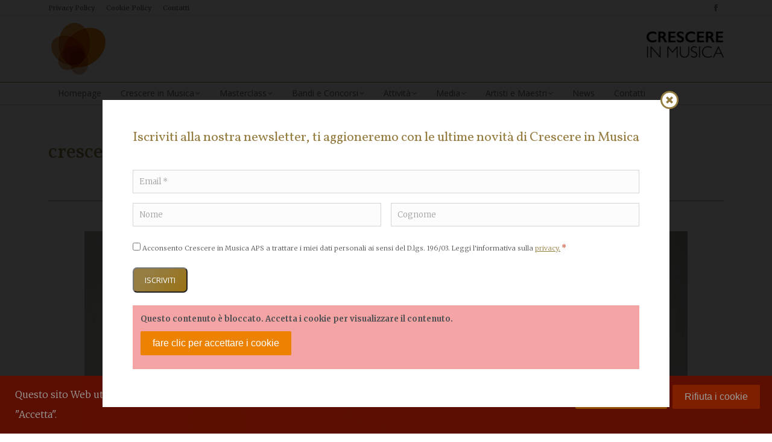

--- FILE ---
content_type: text/html; charset=UTF-8
request_url: https://crescereinmusica.it/artists/giovanni-guglielmo/crescere_musica-artisti-giovanni_guglielmo/
body_size: 24828
content:
<!DOCTYPE html>
<!--[if !(IE 6) | !(IE 7) | !(IE 8)  ]><!-->
<html lang="it-IT" class="no-js">
<!--<![endif]-->
<head>
	<meta charset="UTF-8" />
<script>
var gform;gform||(document.addEventListener("gform_main_scripts_loaded",function(){gform.scriptsLoaded=!0}),document.addEventListener("gform/theme/scripts_loaded",function(){gform.themeScriptsLoaded=!0}),window.addEventListener("DOMContentLoaded",function(){gform.domLoaded=!0}),gform={domLoaded:!1,scriptsLoaded:!1,themeScriptsLoaded:!1,isFormEditor:()=>"function"==typeof InitializeEditor,callIfLoaded:function(o){return!(!gform.domLoaded||!gform.scriptsLoaded||!gform.themeScriptsLoaded&&!gform.isFormEditor()||(gform.isFormEditor()&&console.warn("The use of gform.initializeOnLoaded() is deprecated in the form editor context and will be removed in Gravity Forms 3.1."),o(),0))},initializeOnLoaded:function(o){gform.callIfLoaded(o)||(document.addEventListener("gform_main_scripts_loaded",()=>{gform.scriptsLoaded=!0,gform.callIfLoaded(o)}),document.addEventListener("gform/theme/scripts_loaded",()=>{gform.themeScriptsLoaded=!0,gform.callIfLoaded(o)}),window.addEventListener("DOMContentLoaded",()=>{gform.domLoaded=!0,gform.callIfLoaded(o)}))},hooks:{action:{},filter:{}},addAction:function(o,r,e,t){gform.addHook("action",o,r,e,t)},addFilter:function(o,r,e,t){gform.addHook("filter",o,r,e,t)},doAction:function(o){gform.doHook("action",o,arguments)},applyFilters:function(o){return gform.doHook("filter",o,arguments)},removeAction:function(o,r){gform.removeHook("action",o,r)},removeFilter:function(o,r,e){gform.removeHook("filter",o,r,e)},addHook:function(o,r,e,t,n){null==gform.hooks[o][r]&&(gform.hooks[o][r]=[]);var d=gform.hooks[o][r];null==n&&(n=r+"_"+d.length),gform.hooks[o][r].push({tag:n,callable:e,priority:t=null==t?10:t})},doHook:function(r,o,e){var t;if(e=Array.prototype.slice.call(e,1),null!=gform.hooks[r][o]&&((o=gform.hooks[r][o]).sort(function(o,r){return o.priority-r.priority}),o.forEach(function(o){"function"!=typeof(t=o.callable)&&(t=window[t]),"action"==r?t.apply(null,e):e[0]=t.apply(null,e)})),"filter"==r)return e[0]},removeHook:function(o,r,t,n){var e;null!=gform.hooks[o][r]&&(e=(e=gform.hooks[o][r]).filter(function(o,r,e){return!!(null!=n&&n!=o.tag||null!=t&&t!=o.priority)}),gform.hooks[o][r]=e)}});
</script>

		<meta name="viewport" content="width=device-width, initial-scale=1, maximum-scale=1, user-scalable=0">
		<meta name="theme-color" content="#957c41"/>	<link rel="profile" href="https://gmpg.org/xfn/11" />
	<meta name='robots' content='index, follow, max-image-preview:large, max-snippet:-1, max-video-preview:-1' />

	<!-- This site is optimized with the Yoast SEO plugin v25.6 - https://yoast.com/wordpress/plugins/seo/ -->
	<title>crescere_musica-artisti-giovanni_guglielmo - Crescere in Musica APS</title><link rel="preload" data-rocket-preload as="style" href="https://fonts.googleapis.com/css?family=Merriweather%3A300%2C400%2C600%2C700%7COpen%20Sans%3A400%2C600%2C700%7CRoboto%3A400%2C600%2C700%7CVollkorn%3A400%2C600%2C700&#038;display=swap" /><link rel="stylesheet" href="https://fonts.googleapis.com/css?family=Merriweather%3A300%2C400%2C600%2C700%7COpen%20Sans%3A400%2C600%2C700%7CRoboto%3A400%2C600%2C700%7CVollkorn%3A400%2C600%2C700&#038;display=swap" media="print" onload="this.media='all'" /><noscript><link rel="stylesheet" href="https://fonts.googleapis.com/css?family=Merriweather%3A300%2C400%2C600%2C700%7COpen%20Sans%3A400%2C600%2C700%7CRoboto%3A400%2C600%2C700%7CVollkorn%3A400%2C600%2C700&#038;display=swap" /></noscript>
	<link rel="canonical" href="https://crescereinmusica.it/artists/giovanni-guglielmo/crescere_musica-artisti-giovanni_guglielmo/" />
	<meta property="og:locale" content="it_IT" />
	<meta property="og:type" content="article" />
	<meta property="og:title" content="crescere_musica-artisti-giovanni_guglielmo - Crescere in Musica APS" />
	<meta property="og:url" content="https://crescereinmusica.it/artists/giovanni-guglielmo/crescere_musica-artisti-giovanni_guglielmo/" />
	<meta property="og:site_name" content="Crescere in Musica APS" />
	<meta property="og:image" content="https://crescereinmusica.it/artists/giovanni-guglielmo/crescere_musica-artisti-giovanni_guglielmo" />
	<meta property="og:image:width" content="1000" />
	<meta property="og:image:height" content="700" />
	<meta property="og:image:type" content="image/jpeg" />
	<script type="application/ld+json" class="yoast-schema-graph">{"@context":"https://schema.org","@graph":[{"@type":"WebPage","@id":"https://crescereinmusica.it/artists/giovanni-guglielmo/crescere_musica-artisti-giovanni_guglielmo/","url":"https://crescereinmusica.it/artists/giovanni-guglielmo/crescere_musica-artisti-giovanni_guglielmo/","name":"crescere_musica-artisti-giovanni_guglielmo - Crescere in Musica APS","isPartOf":{"@id":"https://crescereinmusica.it/#website"},"primaryImageOfPage":{"@id":"https://crescereinmusica.it/artists/giovanni-guglielmo/crescere_musica-artisti-giovanni_guglielmo/#primaryimage"},"image":{"@id":"https://crescereinmusica.it/artists/giovanni-guglielmo/crescere_musica-artisti-giovanni_guglielmo/#primaryimage"},"thumbnailUrl":"https://crescereinmusica.it/wp-content/uploads/2015/02/crescere_musica-artisti-giovanni_guglielmo.jpg","datePublished":"2015-02-03T14:33:27+00:00","breadcrumb":{"@id":"https://crescereinmusica.it/artists/giovanni-guglielmo/crescere_musica-artisti-giovanni_guglielmo/#breadcrumb"},"inLanguage":"it-IT","potentialAction":[{"@type":"ReadAction","target":["https://crescereinmusica.it/artists/giovanni-guglielmo/crescere_musica-artisti-giovanni_guglielmo/"]}]},{"@type":"ImageObject","inLanguage":"it-IT","@id":"https://crescereinmusica.it/artists/giovanni-guglielmo/crescere_musica-artisti-giovanni_guglielmo/#primaryimage","url":"https://crescereinmusica.it/wp-content/uploads/2015/02/crescere_musica-artisti-giovanni_guglielmo.jpg","contentUrl":"https://crescereinmusica.it/wp-content/uploads/2015/02/crescere_musica-artisti-giovanni_guglielmo.jpg","width":1000,"height":700},{"@type":"BreadcrumbList","@id":"https://crescereinmusica.it/artists/giovanni-guglielmo/crescere_musica-artisti-giovanni_guglielmo/#breadcrumb","itemListElement":[{"@type":"ListItem","position":1,"name":"Home","item":"https://crescereinmusica.it/"},{"@type":"ListItem","position":2,"name":"Giovanni Guglielmo","item":"https://crescereinmusica.it/artists/giovanni-guglielmo/"},{"@type":"ListItem","position":3,"name":"crescere_musica-artisti-giovanni_guglielmo"}]},{"@type":"WebSite","@id":"https://crescereinmusica.it/#website","url":"https://crescereinmusica.it/","name":"Crescere in Musica APS","description":"","potentialAction":[{"@type":"SearchAction","target":{"@type":"EntryPoint","urlTemplate":"https://crescereinmusica.it/?s={search_term_string}"},"query-input":{"@type":"PropertyValueSpecification","valueRequired":true,"valueName":"search_term_string"}}],"inLanguage":"it-IT"}]}</script>
	<!-- / Yoast SEO plugin. -->


<link rel='dns-prefetch' href='//www.google.com' />
<link rel='dns-prefetch' href='//fonts.googleapis.com' />
<link href='https://fonts.gstatic.com' crossorigin rel='preconnect' />
<link rel="alternate" type="application/rss+xml" title="Crescere in Musica APS &raquo; Feed" href="https://crescereinmusica.it/feed/" />
<link rel="alternate" type="application/rss+xml" title="Crescere in Musica APS &raquo; Feed dei commenti" href="https://crescereinmusica.it/comments/feed/" />

<script>
var MP3jPLAYLISTS = [];
var MP3jPLAYERS = [];
</script>
<link rel="alternate" type="application/rss+xml" title="Crescere in Musica APS &raquo; crescere_musica-artisti-giovanni_guglielmo Feed dei commenti" href="https://crescereinmusica.it/artists/giovanni-guglielmo/crescere_musica-artisti-giovanni_guglielmo/feed/" />
<style id='wp-emoji-styles-inline-css'>

	img.wp-smiley, img.emoji {
		display: inline !important;
		border: none !important;
		box-shadow: none !important;
		height: 1em !important;
		width: 1em !important;
		margin: 0 0.07em !important;
		vertical-align: -0.1em !important;
		background: none !important;
		padding: 0 !important;
	}
</style>
<style id='classic-theme-styles-inline-css'>
/*! This file is auto-generated */
.wp-block-button__link{color:#fff;background-color:#32373c;border-radius:9999px;box-shadow:none;text-decoration:none;padding:calc(.667em + 2px) calc(1.333em + 2px);font-size:1.125em}.wp-block-file__button{background:#32373c;color:#fff;text-decoration:none}
</style>
<style id='global-styles-inline-css'>
:root{--wp--preset--aspect-ratio--square: 1;--wp--preset--aspect-ratio--4-3: 4/3;--wp--preset--aspect-ratio--3-4: 3/4;--wp--preset--aspect-ratio--3-2: 3/2;--wp--preset--aspect-ratio--2-3: 2/3;--wp--preset--aspect-ratio--16-9: 16/9;--wp--preset--aspect-ratio--9-16: 9/16;--wp--preset--color--black: #000000;--wp--preset--color--cyan-bluish-gray: #abb8c3;--wp--preset--color--white: #FFF;--wp--preset--color--pale-pink: #f78da7;--wp--preset--color--vivid-red: #cf2e2e;--wp--preset--color--luminous-vivid-orange: #ff6900;--wp--preset--color--luminous-vivid-amber: #fcb900;--wp--preset--color--light-green-cyan: #7bdcb5;--wp--preset--color--vivid-green-cyan: #00d084;--wp--preset--color--pale-cyan-blue: #8ed1fc;--wp--preset--color--vivid-cyan-blue: #0693e3;--wp--preset--color--vivid-purple: #9b51e0;--wp--preset--color--accent: #957c41;--wp--preset--color--dark-gray: #111;--wp--preset--color--light-gray: #767676;--wp--preset--gradient--vivid-cyan-blue-to-vivid-purple: linear-gradient(135deg,rgba(6,147,227,1) 0%,rgb(155,81,224) 100%);--wp--preset--gradient--light-green-cyan-to-vivid-green-cyan: linear-gradient(135deg,rgb(122,220,180) 0%,rgb(0,208,130) 100%);--wp--preset--gradient--luminous-vivid-amber-to-luminous-vivid-orange: linear-gradient(135deg,rgba(252,185,0,1) 0%,rgba(255,105,0,1) 100%);--wp--preset--gradient--luminous-vivid-orange-to-vivid-red: linear-gradient(135deg,rgba(255,105,0,1) 0%,rgb(207,46,46) 100%);--wp--preset--gradient--very-light-gray-to-cyan-bluish-gray: linear-gradient(135deg,rgb(238,238,238) 0%,rgb(169,184,195) 100%);--wp--preset--gradient--cool-to-warm-spectrum: linear-gradient(135deg,rgb(74,234,220) 0%,rgb(151,120,209) 20%,rgb(207,42,186) 40%,rgb(238,44,130) 60%,rgb(251,105,98) 80%,rgb(254,248,76) 100%);--wp--preset--gradient--blush-light-purple: linear-gradient(135deg,rgb(255,206,236) 0%,rgb(152,150,240) 100%);--wp--preset--gradient--blush-bordeaux: linear-gradient(135deg,rgb(254,205,165) 0%,rgb(254,45,45) 50%,rgb(107,0,62) 100%);--wp--preset--gradient--luminous-dusk: linear-gradient(135deg,rgb(255,203,112) 0%,rgb(199,81,192) 50%,rgb(65,88,208) 100%);--wp--preset--gradient--pale-ocean: linear-gradient(135deg,rgb(255,245,203) 0%,rgb(182,227,212) 50%,rgb(51,167,181) 100%);--wp--preset--gradient--electric-grass: linear-gradient(135deg,rgb(202,248,128) 0%,rgb(113,206,126) 100%);--wp--preset--gradient--midnight: linear-gradient(135deg,rgb(2,3,129) 0%,rgb(40,116,252) 100%);--wp--preset--font-size--small: 13px;--wp--preset--font-size--medium: 20px;--wp--preset--font-size--large: 36px;--wp--preset--font-size--x-large: 42px;--wp--preset--spacing--20: 0.44rem;--wp--preset--spacing--30: 0.67rem;--wp--preset--spacing--40: 1rem;--wp--preset--spacing--50: 1.5rem;--wp--preset--spacing--60: 2.25rem;--wp--preset--spacing--70: 3.38rem;--wp--preset--spacing--80: 5.06rem;--wp--preset--shadow--natural: 6px 6px 9px rgba(0, 0, 0, 0.2);--wp--preset--shadow--deep: 12px 12px 50px rgba(0, 0, 0, 0.4);--wp--preset--shadow--sharp: 6px 6px 0px rgba(0, 0, 0, 0.2);--wp--preset--shadow--outlined: 6px 6px 0px -3px rgba(255, 255, 255, 1), 6px 6px rgba(0, 0, 0, 1);--wp--preset--shadow--crisp: 6px 6px 0px rgba(0, 0, 0, 1);}:where(.is-layout-flex){gap: 0.5em;}:where(.is-layout-grid){gap: 0.5em;}body .is-layout-flex{display: flex;}.is-layout-flex{flex-wrap: wrap;align-items: center;}.is-layout-flex > :is(*, div){margin: 0;}body .is-layout-grid{display: grid;}.is-layout-grid > :is(*, div){margin: 0;}:where(.wp-block-columns.is-layout-flex){gap: 2em;}:where(.wp-block-columns.is-layout-grid){gap: 2em;}:where(.wp-block-post-template.is-layout-flex){gap: 1.25em;}:where(.wp-block-post-template.is-layout-grid){gap: 1.25em;}.has-black-color{color: var(--wp--preset--color--black) !important;}.has-cyan-bluish-gray-color{color: var(--wp--preset--color--cyan-bluish-gray) !important;}.has-white-color{color: var(--wp--preset--color--white) !important;}.has-pale-pink-color{color: var(--wp--preset--color--pale-pink) !important;}.has-vivid-red-color{color: var(--wp--preset--color--vivid-red) !important;}.has-luminous-vivid-orange-color{color: var(--wp--preset--color--luminous-vivid-orange) !important;}.has-luminous-vivid-amber-color{color: var(--wp--preset--color--luminous-vivid-amber) !important;}.has-light-green-cyan-color{color: var(--wp--preset--color--light-green-cyan) !important;}.has-vivid-green-cyan-color{color: var(--wp--preset--color--vivid-green-cyan) !important;}.has-pale-cyan-blue-color{color: var(--wp--preset--color--pale-cyan-blue) !important;}.has-vivid-cyan-blue-color{color: var(--wp--preset--color--vivid-cyan-blue) !important;}.has-vivid-purple-color{color: var(--wp--preset--color--vivid-purple) !important;}.has-black-background-color{background-color: var(--wp--preset--color--black) !important;}.has-cyan-bluish-gray-background-color{background-color: var(--wp--preset--color--cyan-bluish-gray) !important;}.has-white-background-color{background-color: var(--wp--preset--color--white) !important;}.has-pale-pink-background-color{background-color: var(--wp--preset--color--pale-pink) !important;}.has-vivid-red-background-color{background-color: var(--wp--preset--color--vivid-red) !important;}.has-luminous-vivid-orange-background-color{background-color: var(--wp--preset--color--luminous-vivid-orange) !important;}.has-luminous-vivid-amber-background-color{background-color: var(--wp--preset--color--luminous-vivid-amber) !important;}.has-light-green-cyan-background-color{background-color: var(--wp--preset--color--light-green-cyan) !important;}.has-vivid-green-cyan-background-color{background-color: var(--wp--preset--color--vivid-green-cyan) !important;}.has-pale-cyan-blue-background-color{background-color: var(--wp--preset--color--pale-cyan-blue) !important;}.has-vivid-cyan-blue-background-color{background-color: var(--wp--preset--color--vivid-cyan-blue) !important;}.has-vivid-purple-background-color{background-color: var(--wp--preset--color--vivid-purple) !important;}.has-black-border-color{border-color: var(--wp--preset--color--black) !important;}.has-cyan-bluish-gray-border-color{border-color: var(--wp--preset--color--cyan-bluish-gray) !important;}.has-white-border-color{border-color: var(--wp--preset--color--white) !important;}.has-pale-pink-border-color{border-color: var(--wp--preset--color--pale-pink) !important;}.has-vivid-red-border-color{border-color: var(--wp--preset--color--vivid-red) !important;}.has-luminous-vivid-orange-border-color{border-color: var(--wp--preset--color--luminous-vivid-orange) !important;}.has-luminous-vivid-amber-border-color{border-color: var(--wp--preset--color--luminous-vivid-amber) !important;}.has-light-green-cyan-border-color{border-color: var(--wp--preset--color--light-green-cyan) !important;}.has-vivid-green-cyan-border-color{border-color: var(--wp--preset--color--vivid-green-cyan) !important;}.has-pale-cyan-blue-border-color{border-color: var(--wp--preset--color--pale-cyan-blue) !important;}.has-vivid-cyan-blue-border-color{border-color: var(--wp--preset--color--vivid-cyan-blue) !important;}.has-vivid-purple-border-color{border-color: var(--wp--preset--color--vivid-purple) !important;}.has-vivid-cyan-blue-to-vivid-purple-gradient-background{background: var(--wp--preset--gradient--vivid-cyan-blue-to-vivid-purple) !important;}.has-light-green-cyan-to-vivid-green-cyan-gradient-background{background: var(--wp--preset--gradient--light-green-cyan-to-vivid-green-cyan) !important;}.has-luminous-vivid-amber-to-luminous-vivid-orange-gradient-background{background: var(--wp--preset--gradient--luminous-vivid-amber-to-luminous-vivid-orange) !important;}.has-luminous-vivid-orange-to-vivid-red-gradient-background{background: var(--wp--preset--gradient--luminous-vivid-orange-to-vivid-red) !important;}.has-very-light-gray-to-cyan-bluish-gray-gradient-background{background: var(--wp--preset--gradient--very-light-gray-to-cyan-bluish-gray) !important;}.has-cool-to-warm-spectrum-gradient-background{background: var(--wp--preset--gradient--cool-to-warm-spectrum) !important;}.has-blush-light-purple-gradient-background{background: var(--wp--preset--gradient--blush-light-purple) !important;}.has-blush-bordeaux-gradient-background{background: var(--wp--preset--gradient--blush-bordeaux) !important;}.has-luminous-dusk-gradient-background{background: var(--wp--preset--gradient--luminous-dusk) !important;}.has-pale-ocean-gradient-background{background: var(--wp--preset--gradient--pale-ocean) !important;}.has-electric-grass-gradient-background{background: var(--wp--preset--gradient--electric-grass) !important;}.has-midnight-gradient-background{background: var(--wp--preset--gradient--midnight) !important;}.has-small-font-size{font-size: var(--wp--preset--font-size--small) !important;}.has-medium-font-size{font-size: var(--wp--preset--font-size--medium) !important;}.has-large-font-size{font-size: var(--wp--preset--font-size--large) !important;}.has-x-large-font-size{font-size: var(--wp--preset--font-size--x-large) !important;}
:where(.wp-block-post-template.is-layout-flex){gap: 1.25em;}:where(.wp-block-post-template.is-layout-grid){gap: 1.25em;}
:where(.wp-block-columns.is-layout-flex){gap: 2em;}:where(.wp-block-columns.is-layout-grid){gap: 2em;}
:root :where(.wp-block-pullquote){font-size: 1.5em;line-height: 1.6;}
</style>
<link data-minify="1" rel='stylesheet' id='gform_basic-css' href='https://crescereinmusica.it/wp-content/cache/min/1/wp-content/plugins/gravityforms/assets/css/dist/basic.min.css?ver=1722343803' media='all' />
<link rel='stylesheet' id='gform_theme_components-css' href='https://crescereinmusica.it/wp-content/plugins/gravityforms/assets/css/dist/theme-components.min.css?ver=2.9.25' media='all' />
<link rel='stylesheet' id='gform_theme-css' href='https://crescereinmusica.it/wp-content/plugins/gravityforms/assets/css/dist/theme.min.css?ver=2.9.25' media='all' />
<link data-minify="1" rel='stylesheet' id='theme.css-css' href='https://crescereinmusica.it/wp-content/cache/min/1/wp-content/plugins/popup-builder/public/css/theme.css?ver=1722343803' media='all' />
<link data-minify="1" rel='stylesheet' id='tp_twitter_plugin_css-css' href='https://crescereinmusica.it/wp-content/cache/min/1/wp-content/plugins/recent-tweets-widget/tp_twitter_plugin.css?ver=1722343803' media='screen' />
<link data-minify="1" rel='stylesheet' id='the7-font-css' href='https://crescereinmusica.it/wp-content/cache/min/1/wp-content/themes/dt-the7/fonts/icomoon-the7-font/icomoon-the7-font.min.css?ver=1722343803' media='all' />
<link data-minify="1" rel='stylesheet' id='the7-awesome-fonts-css' href='https://crescereinmusica.it/wp-content/cache/min/1/wp-content/themes/dt-the7/fonts/FontAwesome/css/all.min.css?ver=1722343803' media='all' />
<link rel='stylesheet' id='the7-awesome-fonts-back-css' href='https://crescereinmusica.it/wp-content/themes/dt-the7/fonts/FontAwesome/back-compat.min.css?ver=11.14.0.1' media='all' />
<link data-minify="1" rel='stylesheet' id='the7-Defaults-css' href='https://crescereinmusica.it/wp-content/cache/min/1/wp-content/uploads/smile_fonts/Defaults/Defaults.css?ver=1722343803' media='all' />
<link rel='stylesheet' id='wpca-frontend-0-css' href='https://crescereinmusica.it/wp-content/plugins/wp-cookie-allow/modules/core/css/wpca-core.min.css?ver=3.4.8' media='all' />
<link rel='stylesheet' id='wpca-frontend-1-css' href='https://crescereinmusica.it/wp-content/plugins/wp-cookie-allow/modules/automate-replace/css/wpca-automate-replace.min.css?ver=3.4.8' media='all' />
<link rel='stylesheet' id='wpca-frontend-css' href='https://crescereinmusica.it/wp-content/plugins/wp-cookie-allow/modules/frontend/css/wpca-frontend.min.css?ver=3.4.8' media='all' />
<style id='wpca-frontend-inline-css'>
/* WeePie Cookie Allow Plugin - V3.4.8 */
button.wpca-btn-accept{background:rgba(237,130,0,1);color:#ffffff}
button.wpca-btn-accept:hover,button.wpca-btn-accept:focus,button.wpca-btn-accept:active{background:rgba(204,105,0,1);color:#ffffff}
button.wpca-btn-decline{background:rgba(209,52,0, 1); color:#FFFFFF}
button.wpca-btn-decline:hover,button.wpca-btn-decline:focus,button.wpca-btn-decline:active{background:rgba(175,0,0,1);color:#FFFFFF}
button.wpca-btn-reset-consent{background:rgba(209,52,0,1);color:#FFFFFF}
button.wpca-btn-reset-consent:hover,button.wpca-btn-reset-consent:focus,button.wpca-btn-reset-consent:active{background:rgba(175,0,0,1);color:#FFFFFF}
button.wpca-btn-delete-consent{background:rgba(237,130,0,1);color:#FFFFFF}
button.wpca-btn-delete-consent:hover,button.wpca-btn-delete-consent:focus,button.wpca-btn-delete-consent:active{background:rgba(204,105,0,1);color:#FFFFFF}
button.wpca-btn-cc-settings{background:rgba(204,204,204,1);color:#FFFFFF}
button.wpca-btn-cc-settings:hover,button.wpca-btn-cc-settings:focus,button.wpca-btn-cc-settings:active{background:rgba(185,184,184,1);color:#FFFFFF}
#wpca-popup-modal{max-width:calc(100% - 50px);max-height:calc(100% - 50px)}
.wpca-cc-sett-box{background-color:#ECECEC;border-radius:4px;padding:17px;color:#444444}
.wpca-cc-sett-box *{color:#444444}
.wpca-cc-sett-box a{color:#ed8200}
.wpca-cc-sett-box a{color:#cc6900}
.wpca-cc-sett-box .wpca-btn-accept{background:rgba(237,130,0,1);color:#FFFFFF}
.wpca-cc-sett-box .wpca-btn-accept:hover,.wpca-cc-sett-box .wpca-btn-accept:focus,.wpca-cc-sett-box .wpca-btn-accept:active {background:rgba(204,105,0,1);color:#FFFFFF}
.wpca-cc-sett-box .wpca-btn-cc-save-sett{background:rgba(237,130,0,1);color:#FFFFFF}
.wpca-cc-sett-box .wpca-btn-cc-save-sett:hover,.wpca-cc-sett-box .wpca-btn-cc-save-sett:focus,.wpca-cc-sett-box .wpca-btn-cc-save-sett:active{background:rgba(204,105,0,1);color:#FFFFFF}
.wpie-switch label{width:40px;height:23px;top:0px}
.wpie-switch-slider{border-radius:23px;background-color:#b2b2b2}
.wpie-switch-slider:before{height:17px;width:17px;background-color:#FFFFFF}
input:checked+.wpie-switch-slider{background-color:#ed8200}
input:checked+.wpie-switch-slider:before{background-color:#FFFFFF;-webkit-transform: translateX(17px);-ms-transform: translateX(17px);transform: translateX(17px)}
input:disabled:checked+.wpie-switch-slider{background-color:#CCCCCC}
input:disabled:checked+.wpie-switch-slider:before{background-color:#a7a3a3}
#wpca-box{width:30%;min-height:10%;border-radius:4px;margin:10px;}
#wpca-bar{background:rgba(157,24,0,0.95);filter: alpha(opacity=95);}
#wpca-bar-content, #wpca-bar-content > p{color:#FFFFFF}
#wpca-bar a{color:#ffffff}
#wpca-bar a:hover{color:#ffffff}
#wpca-trans-layer{background:#000000;opacity:0.75;filter:alpha(opacity=75);}
.wpca-replacement-elem{min-width:75px;min-height:75px}
#wpca-reconsider-icon{bottom:17px}
#wpca-reconsider-icon svg{width:35px;height:35px}
#wpca-reconsider-icon.wpca-rci-bl{left:17px}
#wpca-reconsider-icon.wpca-rci-br{right:17px}
@media screen and (max-width: 640px) {
#wpca-reconsider-icon{bottom:calc(0.5 * 17px)}
#wpca-reconsider-icon svg{width:max(10px, calc(0.8 * 35px));height:max(10px, calc(0.8 * 35px))}
#wpca-reconsider-icon.wpca-rci-bl{left:calc(0.5 * 17px)}
#wpca-reconsider-icon.wpca-rci-br{right:calc(0.5 * 17px)}
}
</style>

<link rel='stylesheet' id='dt-main-css' href='https://crescereinmusica.it/wp-content/themes/dt-the7/css/main.min.css?ver=11.14.0.1' media='all' />
<style id='dt-main-inline-css'>
body #load {
  display: block;
  height: 100%;
  overflow: hidden;
  position: fixed;
  width: 100%;
  z-index: 9901;
  opacity: 1;
  visibility: visible;
  transition: all .35s ease-out;
}
.load-wrap {
  width: 100%;
  height: 100%;
  background-position: center center;
  background-repeat: no-repeat;
  text-align: center;
  display: -ms-flexbox;
  display: -ms-flex;
  display: flex;
  -ms-align-items: center;
  -ms-flex-align: center;
  align-items: center;
  -ms-flex-flow: column wrap;
  flex-flow: column wrap;
  -ms-flex-pack: center;
  -ms-justify-content: center;
  justify-content: center;
}
.load-wrap > svg {
  position: absolute;
  top: 50%;
  left: 50%;
  transform: translate(-50%,-50%);
}
#load {
  background: var(--the7-elementor-beautiful-loading-bg,transparent linear-gradient(135deg, #957c41 30%, #9a7213 100%));
  --the7-beautiful-spinner-color2: var(--the7-beautiful-spinner-color,#ffffff);
}

</style>
<link rel='stylesheet' id='the7-custom-scrollbar-css' href='https://crescereinmusica.it/wp-content/themes/dt-the7/lib/custom-scrollbar/custom-scrollbar.min.css?ver=11.14.0.1' media='all' />
<link rel='stylesheet' id='the7-wpbakery-css' href='https://crescereinmusica.it/wp-content/themes/dt-the7/css/wpbakery.min.css?ver=11.14.0.1' media='all' />
<link rel='stylesheet' id='the7-core-css' href='https://crescereinmusica.it/wp-content/plugins/dt-the7-core/assets/css/post-type.min.css?ver=2.7.10' media='all' />
<link data-minify="1" rel='stylesheet' id='the7-css-vars-css' href='https://crescereinmusica.it/wp-content/cache/min/1/wp-content/uploads/the7-css/css-vars.css?ver=1722343804' media='all' />
<link data-minify="1" rel='stylesheet' id='dt-custom-css' href='https://crescereinmusica.it/wp-content/cache/min/1/wp-content/uploads/the7-css/custom.css?ver=1722343804' media='all' />
<link data-minify="1" rel='stylesheet' id='dt-media-css' href='https://crescereinmusica.it/wp-content/cache/min/1/wp-content/uploads/the7-css/media.css?ver=1722343804' media='all' />
<link data-minify="1" rel='stylesheet' id='the7-mega-menu-css' href='https://crescereinmusica.it/wp-content/cache/min/1/wp-content/uploads/the7-css/mega-menu.css?ver=1722343804' media='all' />
<link data-minify="1" rel='stylesheet' id='the7-elements-albums-portfolio-css' href='https://crescereinmusica.it/wp-content/cache/min/1/wp-content/uploads/the7-css/the7-elements-albums-portfolio.css?ver=1722343804' media='all' />
<link data-minify="1" rel='stylesheet' id='the7-elements-css' href='https://crescereinmusica.it/wp-content/cache/min/1/wp-content/uploads/the7-css/post-type-dynamic.css?ver=1722343804' media='all' />
<link rel='stylesheet' id='style-css' href='https://crescereinmusica.it/wp-content/themes/dt-the7-child/style.css?ver=11.14.0.1' media='all' />
<link data-minify="1" rel='stylesheet' id='mp3-jplayer-css' href='https://crescereinmusica.it/wp-content/cache/min/1/wp-content/plugins/mp3-jplayer/css/light.css?ver=1722343804' media='all' />
<script src="https://crescereinmusica.it/wp-includes/js/jquery/jquery.min.js?ver=3.7.1" id="jquery-core-js"></script>
<script src="https://crescereinmusica.it/wp-includes/js/jquery/jquery-migrate.min.js?ver=3.4.1" id="jquery-migrate-js"></script>
<script defer='defer' src="https://crescereinmusica.it/wp-content/plugins/gravityforms/js/jquery.json.min.js?ver=2.9.25" id="gform_json-js"></script>
<script id="gform_gravityforms-js-extra">
var gf_global = {"gf_currency_config":{"name":"Dollaro USA","symbol_left":"$","symbol_right":"","symbol_padding":"","thousand_separator":",","decimal_separator":".","decimals":2,"code":"USD"},"base_url":"https:\/\/crescereinmusica.it\/wp-content\/plugins\/gravityforms","number_formats":[],"spinnerUrl":"https:\/\/crescereinmusica.it\/wp-content\/plugins\/gravityforms\/images\/spinner.svg","version_hash":"5c6a1a589011e982e618e082d887c236","strings":{"newRowAdded":"\u00c8 stata aggiunta una nuova riga.","rowRemoved":"La riga \u00e8 stata rimossa","formSaved":"Il modulo \u00e8 stato salvato. Il contenuto include il link per tornare a completare il modulo."}};
var gform_i18n = {"datepicker":{"days":{"monday":"Lun","tuesday":"Mar","wednesday":"Mer","thursday":"Gio","friday":"Ven","saturday":"Sab","sunday":"Dom"},"months":{"january":"Gennaio","february":"Febbraio","march":"Marzo","april":"Aprile","may":"Maggio","june":"Giugno","july":"Luglio","august":"Agosto","september":"Settembre","october":"Ottobre","november":"Novembre","december":"Dicembre"},"firstDay":1,"iconText":"Seleziona la data"}};
var gf_legacy_multi = {"2":""};
var gform_gravityforms = {"strings":{"invalid_file_extension":"Questo tipo di file non \u00e8 consentito. Deve avere uno dei seguenti formati:","delete_file":"Elimina questo file","in_progress":"in lavorazione","file_exceeds_limit":"La dimensione del file supera i limiti","illegal_extension":"Questo tipo di file non \u00e8 consentito.","max_reached":"Numero massimo di file raggiunto","unknown_error":"C\u2019\u00e8 stato un problema durante il salvataggio del file sul server","currently_uploading":"Aspetta che il caricamento sia completato","cancel":"Annulla","cancel_upload":"Annulla questo caricamento","cancelled":"Annullato","error":"Errore","message":"Messaggio"},"vars":{"images_url":"https:\/\/crescereinmusica.it\/wp-content\/plugins\/gravityforms\/images"}};
</script>
<script defer='defer' src="https://crescereinmusica.it/wp-content/plugins/gravityforms/js/gravityforms.min.js?ver=2.9.25" id="gform_gravityforms-js"></script>
<script defer='defer' src="https://crescereinmusica.it/wp-content/plugins/gravityforms/assets/js/dist/utils.min.js?ver=48a3755090e76a154853db28fc254681" id="gform_gravityforms_utils-js"></script>
<script id="Popup.js-js-before">
var sgpbPublicUrl = "https:\/\/crescereinmusica.it\/wp-content\/plugins\/popup-builder\/public\/";
var SGPB_JS_LOCALIZATION = {"imageSupportAlertMessage":"Only image files supported","pdfSupportAlertMessage":"Only pdf files supported","areYouSure":"Are you sure?","addButtonSpinner":"L","audioSupportAlertMessage":"Only audio files supported (e.g.: mp3, wav, m4a, ogg)","publishPopupBeforeElementor":"Please, publish the popup before starting to use Elementor with it!","publishPopupBeforeDivi":"Please, publish the popup before starting to use Divi Builder with it!","closeButtonAltText":"Close"};
</script>
<script data-minify="1" src="https://crescereinmusica.it/wp-content/cache/min/1/wp-content/plugins/popup-builder/public/js/Popup.js?ver=1722343805" id="Popup.js-js"></script>
<script data-minify="1" src="https://crescereinmusica.it/wp-content/cache/min/1/wp-content/plugins/popup-builder/public/js/PopupConfig.js?ver=1722343805" id="PopupConfig.js-js"></script>
<script id="PopupBuilder.js-js-before">
var SGPB_POPUP_PARAMS = {"popupTypeAgeRestriction":"ageRestriction","defaultThemeImages":{"1":"https:\/\/crescereinmusica.it\/wp-content\/plugins\/popup-builder\/public\/img\/theme_1\/close.png","2":"https:\/\/crescereinmusica.it\/wp-content\/plugins\/popup-builder\/public\/img\/theme_2\/close.png","3":"https:\/\/crescereinmusica.it\/wp-content\/plugins\/popup-builder\/public\/img\/theme_3\/close.png","5":"https:\/\/crescereinmusica.it\/wp-content\/plugins\/popup-builder\/public\/img\/theme_5\/close.png","6":"https:\/\/crescereinmusica.it\/wp-content\/plugins\/popup-builder\/public\/img\/theme_6\/close.png"},"homePageUrl":"https:\/\/crescereinmusica.it\/","isPreview":false,"convertedIdsReverse":[],"dontShowPopupExpireTime":365,"conditionalJsClasses":[],"disableAnalyticsGeneral":false};
var SGPB_JS_PACKAGES = {"packages":{"current":1,"free":1,"silver":2,"gold":3,"platinum":4},"extensions":{"geo-targeting":false,"advanced-closing":false}};
var SGPB_JS_PARAMS = {"ajaxUrl":"https:\/\/crescereinmusica.it\/wp-admin\/admin-ajax.php","nonce":"65f865712f"};
</script>
<script data-minify="1" src="https://crescereinmusica.it/wp-content/cache/min/1/wp-content/plugins/popup-builder/public/js/PopupBuilder.js?ver=1722343805" id="PopupBuilder.js-js"></script>
<script src="//crescereinmusica.it/wp-content/plugins/revslider/sr6/assets/js/rbtools.min.js?ver=6.7.15" async id="tp-tools-js"></script>
<script src="//crescereinmusica.it/wp-content/plugins/revslider/sr6/assets/js/rs6.min.js?ver=6.7.15" async id="revmin-js"></script>
<script id="dt-above-fold-js-extra">
var dtLocal = {"themeUrl":"https:\/\/crescereinmusica.it\/wp-content\/themes\/dt-the7","passText":"Per visualizzare questo post protetto, inserisci la password qui sotto:","moreButtonText":{"loading":"Caricamento...","loadMore":"Carica ancora"},"postID":"701","ajaxurl":"https:\/\/crescereinmusica.it\/wp-admin\/admin-ajax.php","REST":{"baseUrl":"https:\/\/crescereinmusica.it\/wp-json\/the7\/v1","endpoints":{"sendMail":"\/send-mail"}},"contactMessages":{"required":"One or more fields have an error. Please check and try again.","terms":"Accetta la privacy policy.","fillTheCaptchaError":"Riempi il captcha."},"captchaSiteKey":"","ajaxNonce":"4ee39cfabc","pageData":"","themeSettings":{"smoothScroll":"on","lazyLoading":false,"desktopHeader":{"height":140},"ToggleCaptionEnabled":"disabled","ToggleCaption":"Navigation","floatingHeader":{"showAfter":150,"showMenu":true,"height":100,"logo":{"showLogo":true,"html":"<img class=\" preload-me\" src=\"https:\/\/crescereinmusica.it\/wp-content\/uploads\/2018\/02\/crescere_in_musica-2018-logo-header-floating.png\" srcset=\"https:\/\/crescereinmusica.it\/wp-content\/uploads\/2018\/02\/crescere_in_musica-2018-logo-header-floating.png 70w, https:\/\/crescereinmusica.it\/wp-content\/uploads\/2018\/02\/crescere_in_musica-2018-logo-header-floating-HD.png 140w\" width=\"70\" height=\"70\"   sizes=\"70px\" alt=\"Crescere in Musica APS\" \/>","url":"https:\/\/crescereinmusica.it\/"}},"topLine":{"floatingTopLine":{"logo":{"showLogo":false,"html":""}}},"mobileHeader":{"firstSwitchPoint":1024,"secondSwitchPoint":760,"firstSwitchPointHeight":150,"secondSwitchPointHeight":100,"mobileToggleCaptionEnabled":"disabled","mobileToggleCaption":"Menu"},"stickyMobileHeaderFirstSwitch":{"logo":{"html":"<img class=\" preload-me\" src=\"https:\/\/crescereinmusica.it\/wp-content\/uploads\/2018\/02\/crescere_in_musica-2018-logo-header-mobile.png\" srcset=\"https:\/\/crescereinmusica.it\/wp-content\/uploads\/2018\/02\/crescere_in_musica-2018-logo-header-mobile.png 120w, https:\/\/crescereinmusica.it\/wp-content\/uploads\/2018\/02\/crescere_in_musica-2018-logo-header-mobile-HD.png 240w\" width=\"120\" height=\"160\"   sizes=\"120px\" alt=\"Crescere in Musica APS\" \/>"}},"stickyMobileHeaderSecondSwitch":{"logo":{"html":"<img class=\" preload-me\" src=\"https:\/\/crescereinmusica.it\/wp-content\/uploads\/2018\/02\/crescere_in_musica-2018-logo-header-mobile.png\" srcset=\"https:\/\/crescereinmusica.it\/wp-content\/uploads\/2018\/02\/crescere_in_musica-2018-logo-header-mobile.png 120w, https:\/\/crescereinmusica.it\/wp-content\/uploads\/2018\/02\/crescere_in_musica-2018-logo-header-mobile-HD.png 240w\" width=\"120\" height=\"160\"   sizes=\"120px\" alt=\"Crescere in Musica APS\" \/>"}},"sidebar":{"switchPoint":970},"boxedWidth":"1320px"},"VCMobileScreenWidth":"768"};
var dtShare = {"shareButtonText":{"facebook":"Condividi su Facebook","twitter":"Share on X","pinterest":"Pin it","linkedin":"Condividi su Linkedin","whatsapp":"Condividi su Whatsapp"},"overlayOpacity":"85"};
</script>
<script src="https://crescereinmusica.it/wp-content/themes/dt-the7/js/above-the-fold.min.js?ver=11.14.0.1" id="dt-above-fold-js"></script>
<script></script><link rel="https://api.w.org/" href="https://crescereinmusica.it/wp-json/" /><link rel="alternate" title="JSON" type="application/json" href="https://crescereinmusica.it/wp-json/wp/v2/media/701" /><link rel="EditURI" type="application/rsd+xml" title="RSD" href="https://crescereinmusica.it/xmlrpc.php?rsd" />
<meta name="generator" content="WordPress 6.6.4" />
<link rel='shortlink' href='https://crescereinmusica.it/?p=701' />
<link rel="alternate" title="oEmbed (JSON)" type="application/json+oembed" href="https://crescereinmusica.it/wp-json/oembed/1.0/embed?url=https%3A%2F%2Fcrescereinmusica.it%2Fartists%2Fgiovanni-guglielmo%2Fcrescere_musica-artisti-giovanni_guglielmo%2F" />
<link rel="alternate" title="oEmbed (XML)" type="text/xml+oembed" href="https://crescereinmusica.it/wp-json/oembed/1.0/embed?url=https%3A%2F%2Fcrescereinmusica.it%2Fartists%2Fgiovanni-guglielmo%2Fcrescere_musica-artisti-giovanni_guglielmo%2F&#038;format=xml" />
<script type="text/javascript">
(function(url){
	if(/(?:Chrome\/26\.0\.1410\.63 Safari\/537\.31|WordfenceTestMonBot)/.test(navigator.userAgent)){ return; }
	var addEvent = function(evt, handler) {
		if (window.addEventListener) {
			document.addEventListener(evt, handler, false);
		} else if (window.attachEvent) {
			document.attachEvent('on' + evt, handler);
		}
	};
	var removeEvent = function(evt, handler) {
		if (window.removeEventListener) {
			document.removeEventListener(evt, handler, false);
		} else if (window.detachEvent) {
			document.detachEvent('on' + evt, handler);
		}
	};
	var evts = 'contextmenu dblclick drag dragend dragenter dragleave dragover dragstart drop keydown keypress keyup mousedown mousemove mouseout mouseover mouseup mousewheel scroll'.split(' ');
	var logHuman = function() {
		if (window.wfLogHumanRan) { return; }
		window.wfLogHumanRan = true;
		var wfscr = document.createElement('script');
		wfscr.type = 'text/javascript';
		wfscr.async = true;
		wfscr.src = url + '&r=' + Math.random();
		(document.getElementsByTagName('head')[0]||document.getElementsByTagName('body')[0]).appendChild(wfscr);
		for (var i = 0; i < evts.length; i++) {
			removeEvent(evts[i], logHuman);
		}
	};
	for (var i = 0; i < evts.length; i++) {
		addEvent(evts[i], logHuman);
	}
})('//crescereinmusica.it/?wordfence_lh=1&hid=608CF567BDC4CC5665594B5293D085FA');
</script><link rel="pingback" href="https://crescereinmusica.it/xmlrpc.php">
<meta name="generator" content="Powered by WPBakery Page Builder - drag and drop page builder for WordPress."/>
<meta name="generator" content="Powered by Slider Revolution 6.7.15 - responsive, Mobile-Friendly Slider Plugin for WordPress with comfortable drag and drop interface." />
<script type="text/javascript" id="the7-loader-script">
document.addEventListener("DOMContentLoaded", function(event) {
	var load = document.getElementById("load");
	if(!load.classList.contains('loader-removed')){
		var removeLoading = setTimeout(function() {
			load.className += " loader-removed";
		}, 300);
	}
});
</script>
		<link rel="icon" href="https://crescereinmusica.it/wp-content/uploads/2018/02/crescere_in_musica-2018-favicon.png" type="image/png" sizes="16x16"/><link rel="icon" href="https://crescereinmusica.it/wp-content/uploads/2018/02/crescere_in_musica-2018-favicon32.png" type="image/png" sizes="32x32"/><link rel="apple-touch-icon" href="https://crescereinmusica.it/wp-content/uploads/2018/02/crescere_in_musica-2018-logo60.png"><link rel="apple-touch-icon" sizes="76x76" href="https://crescereinmusica.it/wp-content/uploads/2018/02/crescere_in_musica-2018-logo76.png"><link rel="apple-touch-icon" sizes="120x120" href="https://crescereinmusica.it/wp-content/uploads/2018/02/crescere_in_musica-2018-logo120.png"><link rel="apple-touch-icon" sizes="152x152" href="https://crescereinmusica.it/wp-content/uploads/2018/02/crescere_in_musica-2018-logo152.png"><script>function setREVStartSize(e){
			//window.requestAnimationFrame(function() {
				window.RSIW = window.RSIW===undefined ? window.innerWidth : window.RSIW;
				window.RSIH = window.RSIH===undefined ? window.innerHeight : window.RSIH;
				try {
					var pw = document.getElementById(e.c).parentNode.offsetWidth,
						newh;
					pw = pw===0 || isNaN(pw) || (e.l=="fullwidth" || e.layout=="fullwidth") ? window.RSIW : pw;
					e.tabw = e.tabw===undefined ? 0 : parseInt(e.tabw);
					e.thumbw = e.thumbw===undefined ? 0 : parseInt(e.thumbw);
					e.tabh = e.tabh===undefined ? 0 : parseInt(e.tabh);
					e.thumbh = e.thumbh===undefined ? 0 : parseInt(e.thumbh);
					e.tabhide = e.tabhide===undefined ? 0 : parseInt(e.tabhide);
					e.thumbhide = e.thumbhide===undefined ? 0 : parseInt(e.thumbhide);
					e.mh = e.mh===undefined || e.mh=="" || e.mh==="auto" ? 0 : parseInt(e.mh,0);
					if(e.layout==="fullscreen" || e.l==="fullscreen")
						newh = Math.max(e.mh,window.RSIH);
					else{
						e.gw = Array.isArray(e.gw) ? e.gw : [e.gw];
						for (var i in e.rl) if (e.gw[i]===undefined || e.gw[i]===0) e.gw[i] = e.gw[i-1];
						e.gh = e.el===undefined || e.el==="" || (Array.isArray(e.el) && e.el.length==0)? e.gh : e.el;
						e.gh = Array.isArray(e.gh) ? e.gh : [e.gh];
						for (var i in e.rl) if (e.gh[i]===undefined || e.gh[i]===0) e.gh[i] = e.gh[i-1];
											
						var nl = new Array(e.rl.length),
							ix = 0,
							sl;
						e.tabw = e.tabhide>=pw ? 0 : e.tabw;
						e.thumbw = e.thumbhide>=pw ? 0 : e.thumbw;
						e.tabh = e.tabhide>=pw ? 0 : e.tabh;
						e.thumbh = e.thumbhide>=pw ? 0 : e.thumbh;
						for (var i in e.rl) nl[i] = e.rl[i]<window.RSIW ? 0 : e.rl[i];
						sl = nl[0];
						for (var i in nl) if (sl>nl[i] && nl[i]>0) { sl = nl[i]; ix=i;}
						var m = pw>(e.gw[ix]+e.tabw+e.thumbw) ? 1 : (pw-(e.tabw+e.thumbw)) / (e.gw[ix]);
						newh =  (e.gh[ix] * m) + (e.tabh + e.thumbh);
					}
					var el = document.getElementById(e.c);
					if (el!==null && el) el.style.height = newh+"px";
					el = document.getElementById(e.c+"_wrapper");
					if (el!==null && el) {
						el.style.height = newh+"px";
						el.style.display = "block";
					}
				} catch(e){
					console.log("Failure at Presize of Slider:" + e)
				}
			//});
		  };</script>
<noscript><style> .wpb_animate_when_almost_visible { opacity: 1; }</style></noscript><script data-wpca-marked="1" data-wpca-marked-auto="1" data-wpca-marked-data='{&quot;id&quot;:0,&quot;cc&quot;:&quot;analytical&quot;,&quot;txt&quot;:&quot;&quot;,&quot;type&quot;:&quot;googleanalytics&quot;,&quot;context&quot;:&quot;head&quot;,&quot;blocked&quot;:1,&quot;placeholder&quot;:false,&quot;nodeName&quot;:&quot;script&quot;}'  type="text/template">
  (function(i,s,o,g,r,a,m){i['GoogleAnalyticsObject']=r;i[r]=i[r]||function(){
  (i[r].q=i[r].q||[]).push(arguments)},i[r].l=1*new Date();a=s.createElement(o),
  m=s.getElementsByTagName(o)[0];a.async=1;a.src=g;m.parentNode.insertBefore(a,m)
  })(window,document,'script','//www.google-analytics.com/analytics.js','ga');

  ga('create', 'UA-57793843-1', 'auto');
  ga('send', 'pageview');

</script><!--[wpca_mrkd]--><style id='the7-custom-inline-css' type='text/css'>
/* COOKIE */
#wpca-reconsider-icon {
  background-image: url('https://crescereinmusica.it/wp-content/uploads/ddm-cookie/wpca-frontend-reconsider-icon.php?c=c77700');
  bottom: 20px;
  width: 100px;
  height: 25px;
}


/**/
.scroll-top {
  bottom: 85px;
}

/* ALTRO */
.bottom-text-block {
    font-family: "Open Sans",Helvetica,Arial,Verdana,sans-serif;
}
#rev_slider_1_1_wrapper {
    width: 230px !important;
}
label.gfield_consent_label {
    font-size: 11px;
}
.gform_wrapper.gravity-theme .gform_footer, .gform_wrapper.gravity-theme .gform_page_footer {
  padding: 16px 0 0;
}
.gform_wrapper .gfield_required {
    color: #c02b0a;
    font-size: 10px;
}
p.gform_required_legend {
    display: none;
}
</style>
</head>
<body id="the7-body" class="attachment attachment-template-default single single-attachment postid-701 attachmentid-701 attachment-jpeg wp-embed-responsive the7-core-ver-2.7.10 no-comments dt-responsive-on right-mobile-menu-close-icon ouside-menu-close-icon mobile-hamburger-close-bg-enable mobile-hamburger-close-bg-hover-enable  fade-medium-mobile-menu-close-icon fade-small-menu-close-icon accent-gradient srcset-enabled btn-flat custom-btn-color custom-btn-hover-color phantom-fade phantom-disable-decoration phantom-custom-logo-on floating-mobile-menu-icon top-header first-switch-logo-center first-switch-menu-right second-switch-logo-center second-switch-menu-right layzr-loading-on popup-message-style the7-ver-11.14.0.1 dt-fa-compatibility wpb-js-composer js-comp-ver-7.7.2 vc_responsive">
<!-- The7 11.14.0.1 -->
<div id="load" class="spinner-loader">
	<div class="load-wrap"><style type="text/css">
    [class*="the7-spinner-animate-"]{
        animation: spinner-animation 1s cubic-bezier(1,1,1,1) infinite;
        x:46.5px;
        y:40px;
        width:7px;
        height:20px;
        fill:var(--the7-beautiful-spinner-color2);
        opacity: 0.2;
    }
    .the7-spinner-animate-2{
        animation-delay: 0.083s;
    }
    .the7-spinner-animate-3{
        animation-delay: 0.166s;
    }
    .the7-spinner-animate-4{
         animation-delay: 0.25s;
    }
    .the7-spinner-animate-5{
         animation-delay: 0.33s;
    }
    .the7-spinner-animate-6{
         animation-delay: 0.416s;
    }
    .the7-spinner-animate-7{
         animation-delay: 0.5s;
    }
    .the7-spinner-animate-8{
         animation-delay: 0.58s;
    }
    .the7-spinner-animate-9{
         animation-delay: 0.666s;
    }
    .the7-spinner-animate-10{
         animation-delay: 0.75s;
    }
    .the7-spinner-animate-11{
        animation-delay: 0.83s;
    }
    .the7-spinner-animate-12{
        animation-delay: 0.916s;
    }
    @keyframes spinner-animation{
        from {
            opacity: 1;
        }
        to{
            opacity: 0;
        }
    }
</style>
<svg width="75px" height="75px" xmlns="http://www.w3.org/2000/svg" viewBox="0 0 100 100" preserveAspectRatio="xMidYMid">
	<rect class="the7-spinner-animate-1" rx="5" ry="5" transform="rotate(0 50 50) translate(0 -30)"></rect>
	<rect class="the7-spinner-animate-2" rx="5" ry="5" transform="rotate(30 50 50) translate(0 -30)"></rect>
	<rect class="the7-spinner-animate-3" rx="5" ry="5" transform="rotate(60 50 50) translate(0 -30)"></rect>
	<rect class="the7-spinner-animate-4" rx="5" ry="5" transform="rotate(90 50 50) translate(0 -30)"></rect>
	<rect class="the7-spinner-animate-5" rx="5" ry="5" transform="rotate(120 50 50) translate(0 -30)"></rect>
	<rect class="the7-spinner-animate-6" rx="5" ry="5" transform="rotate(150 50 50) translate(0 -30)"></rect>
	<rect class="the7-spinner-animate-7" rx="5" ry="5" transform="rotate(180 50 50) translate(0 -30)"></rect>
	<rect class="the7-spinner-animate-8" rx="5" ry="5" transform="rotate(210 50 50) translate(0 -30)"></rect>
	<rect class="the7-spinner-animate-9" rx="5" ry="5" transform="rotate(240 50 50) translate(0 -30)"></rect>
	<rect class="the7-spinner-animate-10" rx="5" ry="5" transform="rotate(270 50 50) translate(0 -30)"></rect>
	<rect class="the7-spinner-animate-11" rx="5" ry="5" transform="rotate(300 50 50) translate(0 -30)"></rect>
	<rect class="the7-spinner-animate-12" rx="5" ry="5" transform="rotate(330 50 50) translate(0 -30)"></rect>
</svg></div>
</div>
<div id="page" >
	<a class="skip-link screen-reader-text" href="#content">Vai ai contenuti</a>

<div class="masthead classic-header left full-width-line widgets line-decoration shadow-mobile-header-decoration small-mobile-menu-icon mobile-menu-icon-bg-on mobile-menu-icon-hover-bg-on show-sub-menu-on-hover show-device-logo show-mobile-logo"  role="banner">

	<div class="top-bar full-width-line">
	<div class="top-bar-bg" ></div>
	<div class="left-widgets mini-widgets"><div class="mini-nav show-on-desktop in-top-bar-left in-menu-second-switch list-type-menu select-type-menu-first-switch select-type-menu-second-switch"><ul id="top-menu"><li class="menu-item menu-item-type-post_type menu-item-object-page menu-item-privacy-policy menu-item-640 first depth-0"><a href='https://crescereinmusica.it/privacy-policy/' data-level='1'><span class="menu-item-text"><span class="menu-text">Privacy Policy</span></span></a></li> <li class="menu-item menu-item-type-post_type menu-item-object-page menu-item-3182 depth-0"><a href='https://crescereinmusica.it/cookie-policy/' data-level='1'><span class="menu-item-text"><span class="menu-text">Cookie Policy</span></span></a></li> <li class="menu-item menu-item-type-post_type menu-item-object-page menu-item-639 last depth-0"><a href='https://crescereinmusica.it/contatti/' data-level='1'><span class="menu-item-text"><span class="menu-text">Contatti</span></span></a></li> </ul><div class="menu-select"><span class="customSelect1"><span class="customSelectInner"><i class=" the7-mw-icon-dropdown-menu-bold"></i>Top Menu Ita</span></span></div></div></div><div class="right-widgets mini-widgets"><div class="soc-ico show-on-desktop in-top-bar-right in-menu-second-switch disabled-bg disabled-border border-off hover-disabled-bg hover-custom-border hover-border-on"><a title="Facebook page opens in new window" href="https://www.facebook.com/pages/Crescere-in-Musica/1560386107513091" target="_blank" class="facebook"><span class="soc-font-icon"></span><span class="screen-reader-text">Facebook page opens in new window</span></a></div></div></div>

	<header class="header-bar">

		<div class="branding">
	<div id="site-title" class="assistive-text">Crescere in Musica APS</div>
	<div id="site-description" class="assistive-text"></div>
	<a class="" href="https://crescereinmusica.it/"><img class=" preload-me" src="https://crescereinmusica.it/wp-content/uploads/2018/02/crescere_in_musica-2018-logo-header.png" srcset="https://crescereinmusica.it/wp-content/uploads/2018/02/crescere_in_musica-2018-logo-header.png 100w, https://crescereinmusica.it/wp-content/uploads/2018/02/crescere_in_musica-2018-logo-header-HD.png 200w" width="100" height="100"   sizes="100px" alt="Crescere in Musica APS" /><img class="mobile-logo preload-me" src="https://crescereinmusica.it/wp-content/uploads/2018/02/crescere_in_musica-2018-logo-header-mobile.png" srcset="https://crescereinmusica.it/wp-content/uploads/2018/02/crescere_in_musica-2018-logo-header-mobile.png 120w, https://crescereinmusica.it/wp-content/uploads/2018/02/crescere_in_musica-2018-logo-header-mobile-HD.png 240w" width="120" height="160"   sizes="120px" alt="Crescere in Musica APS" /></a><div class="mini-widgets"></div><div class="mini-widgets"><div class="text-area show-on-desktop hide-on-first-switch hide-on-second-switch"><div class="vc_row wpb_row vc_row-fluid dt-default" style="margin-top: 0px;margin-bottom: 0px">
<div class="wpb_column vc_column_container vc_col-sm-12">
<div class="vc_column-inner">
<div class="wpb_wrapper">
<div  class="wpb_single_image wpb_content_element vc_align_right">
<figure class="wpb_wrapper vc_figure">
<div class="vc_single_image-wrapper   vc_box_border_grey layzr-bg"><img class="lazy-load vc_single_image-img " src="data:image/svg+xml;charset=utf-8,%3Csvg xmlns%3D'http%3A%2F%2Fwww.w3.org%2F2000%2Fsvg' viewBox%3D'0 0 128 50'%2F%3E" data-src="https://crescereinmusica.it/wp-content/uploads/2018/02/crescere_in_musica-header_banner-logo-2018-128x50.png" width="128" height="50" alt="Crescere in Musica" title="Crescere in Musica" loading="lazy"  data-dt-location="https://crescereinmusica.it/crescere_in_musica-header_banner-logo-2018/" /></div>
</figure></div>
</div>
</div>
</div>
</div>
</div></div></div>

		<nav class="navigation">

			<ul id="primary-menu" class="main-nav bg-outline-decoration hover-outline-decoration active-bg-decoration gradient-hover level-arrows-on"><li class="menu-item menu-item-type-post_type menu-item-object-page menu-item-home menu-item-120 first depth-0"><a href='https://crescereinmusica.it/' data-level='1'><span class="menu-item-text"><span class="menu-text">Homepage</span></span></a></li> <li class="menu-item menu-item-type-custom menu-item-object-custom menu-item-has-children menu-item-644 has-children depth-0"><a href='#' class='not-clickable-item' data-level='1'><span class="menu-item-text"><span class="menu-text">Crescere in Musica</span></span></a><ul class="sub-nav gradient-hover hover-style-bg level-arrows-on"><li class="menu-item menu-item-type-post_type menu-item-object-page menu-item-40 first depth-1"><a href='https://crescereinmusica.it/?page_id=33' data-level='2'><span class="menu-item-text"><span class="menu-text">Progetto didattico 2025</span></span></a></li> <li class="menu-item menu-item-type-post_type menu-item-object-page menu-item-311 depth-1"><a href='https://crescereinmusica.it/progetto/storia-finalita-e-obiettivi/' data-level='2'><span class="menu-item-text"><span class="menu-text">Storia</span></span></a></li> <li class="menu-item menu-item-type-post_type menu-item-object-page menu-item-325 depth-1"><a href='https://crescereinmusica.it/partnership/' data-level='2'><span class="menu-item-text"><span class="menu-text">Partnership</span></span></a></li> <li class="menu-item menu-item-type-post_type menu-item-object-page menu-item-336 depth-1"><a href='https://crescereinmusica.it/sostenitori/' data-level='2'><span class="menu-item-text"><span class="menu-text">Sostenitori</span></span></a></li> <li class="menu-item menu-item-type-post_type menu-item-object-page menu-item-2904 depth-1"><a href='https://crescereinmusica.it/diventa-socio/' data-level='2'><span class="menu-item-text"><span class="menu-text">Diventa Socio &#8211; Sostienici</span></span></a></li> </ul></li> <li class="menu-item menu-item-type-custom menu-item-object-custom menu-item-has-children menu-item-645 has-children depth-0"><a href='#' class='not-clickable-item' data-level='1'><span class="menu-item-text"><span class="menu-text">Masterclass</span></span></a><ul class="sub-nav gradient-hover hover-style-bg level-arrows-on"><li class="menu-item menu-item-type-post_type menu-item-object-page menu-item-3324 first depth-1"><a href='https://crescereinmusica.it/bandi-e-concorsi/masterclass-musica-da-camera-2023/' data-level='2'><span class="menu-item-text"><span class="menu-text">Masterclass musica da camera 2023</span></span></a></li> <li class="menu-item menu-item-type-post_type menu-item-object-page menu-item-2565 depth-1"><a href='https://crescereinmusica.it/bandi-e-concorsi/avvicinamento-al-clavicembalo-2022/' data-level='2'><span class="menu-item-text"><span class="menu-text">Avvicinamento al Clavicembalo 2022</span></span></a></li> <li class="menu-item menu-item-type-post_type menu-item-object-page menu-item-228 depth-1"><a href='https://crescereinmusica.it/attivita/masterclass/' data-level='2'><span class="menu-item-text"><span class="menu-text">Masterclass 2019-20</span></span></a></li> </ul></li> <li class="menu-item menu-item-type-post_type menu-item-object-page menu-item-has-children menu-item-3196 has-children depth-0"><a href='https://crescereinmusica.it/bandi-e-concorsi/' class='not-clickable-item' data-level='1'><span class="menu-item-text"><span class="menu-text">Bandi e Concorsi</span></span></a><ul class="sub-nav gradient-hover hover-style-bg level-arrows-on"><li class="menu-item menu-item-type-post_type menu-item-object-page menu-item-3438 first depth-1"><a href='https://crescereinmusica.it/concorso-pianistico-romano-zancan-dallalba/' data-level='2'><span class="menu-item-text"><span class="menu-text">Concorso pianistico Romano Zancan Dall’Alba</span></span></a></li> <li class="menu-item menu-item-type-post_type menu-item-object-page menu-item-3600 depth-1"><a href='https://crescereinmusica.it/bandi-e-concorsi/selezioni-ruoli-orchestra-2025/' data-level='2'><span class="menu-item-text"><span class="menu-text">La Pastorale – Progetto Sinfonico 2025</span></span></a></li> </ul></li> <li class="menu-item menu-item-type-custom menu-item-object-custom menu-item-has-children menu-item-646 has-children depth-0"><a href='#' class='not-clickable-item' data-level='1'><span class="menu-item-text"><span class="menu-text">Attività</span></span></a><ul class="sub-nav gradient-hover hover-style-bg level-arrows-on"><li class="menu-item menu-item-type-post_type menu-item-object-page menu-item-148 first depth-1"><a href='https://crescereinmusica.it/attivita/orchestra/' data-level='2'><span class="menu-item-text"><span class="menu-text">Orchestra</span></span></a></li> <li class="menu-item menu-item-type-post_type menu-item-object-page menu-item-987 depth-1"><a href='https://crescereinmusica.it/repertorio/' data-level='2'><span class="menu-item-text"><span class="menu-text">Repertorio</span></span></a></li> <li class="menu-item menu-item-type-post_type menu-item-object-page menu-item-1786 depth-1"><a href='https://crescereinmusica.it/?page_id=1730' data-level='2'><span class="menu-item-text"><span class="menu-text">Tutoraggio</span></span></a></li> <li class="menu-item menu-item-type-post_type menu-item-object-page menu-item-465 depth-1"><a href='https://crescereinmusica.it/prenotazioni/' data-level='2'><span class="menu-item-text"><span class="menu-text">Prenotazioni</span></span></a></li> <li class="menu-item menu-item-type-post_type menu-item-object-page menu-item-234 depth-1"><a href='https://crescereinmusica.it/attivita/viaggi-studio/' data-level='2'><span class="menu-item-text"><span class="menu-text">Viaggi studio</span></span></a></li> </ul></li> <li class="menu-item menu-item-type-custom menu-item-object-custom menu-item-has-children menu-item-647 has-children depth-0"><a href='#' class='not-clickable-item' data-level='1'><span class="menu-item-text"><span class="menu-text">Media</span></span></a><ul class="sub-nav gradient-hover hover-style-bg level-arrows-on"><li class="menu-item menu-item-type-post_type menu-item-object-page menu-item-93 first depth-1"><a href='https://crescereinmusica.it/media/archivio-fotografico/' data-level='2'><span class="menu-item-text"><span class="menu-text">Foto</span></span></a></li> <li class="menu-item menu-item-type-post_type menu-item-object-page menu-item-97 depth-1"><a href='https://crescereinmusica.it/media/audio/' data-level='2'><span class="menu-item-text"><span class="menu-text">Audio</span></span></a></li> <li class="menu-item menu-item-type-post_type menu-item-object-page menu-item-347 depth-1"><a href='https://crescereinmusica.it/media/video/' data-level='2'><span class="menu-item-text"><span class="menu-text">Video</span></span></a></li> </ul></li> <li class="menu-item menu-item-type-custom menu-item-object-custom menu-item-has-children menu-item-648 has-children depth-0"><a href='#' class='not-clickable-item' data-level='1'><span class="menu-item-text"><span class="menu-text">Artisti e Maestri</span></span></a><ul class="sub-nav gradient-hover hover-style-bg level-arrows-on"><li class="menu-item menu-item-type-post_type menu-item-object-page menu-item-107 first depth-1"><a href='https://crescereinmusica.it/artisti-e-maestri/artisti/' data-level='2'><span class="menu-item-text"><span class="menu-text">Artisti</span></span></a></li> <li class="menu-item menu-item-type-post_type menu-item-object-page menu-item-106 depth-1"><a href='https://crescereinmusica.it/artisti-e-maestri/maestri/' data-level='2'><span class="menu-item-text"><span class="menu-text">Maestri</span></span></a></li> <li class="menu-item menu-item-type-post_type menu-item-object-dt_team menu-item-728 depth-1"><a href='https://crescereinmusica.it/artists/sergio-gasparella/' data-level='2'><span class="menu-item-text"><span class="menu-text">Direttore artistico e musicale</span></span></a></li> <li class="menu-item menu-item-type-post_type menu-item-object-page menu-item-239 depth-1"><a href='https://crescereinmusica.it/artisti-e-maestri/' data-level='2'><span class="menu-item-text"><span class="menu-text">Tutti gli Artisti e Maestri</span></span></a></li> </ul></li> <li class="menu-item menu-item-type-post_type menu-item-object-page menu-item-84 depth-0 dt-mega-menu mega-auto-width mega-column-3"><a href='https://crescereinmusica.it/news/' data-level='1'><span class="menu-item-text"><span class="menu-text">News</span></span></a></li> <li class="menu-item menu-item-type-post_type menu-item-object-page menu-item-357 last depth-0"><a href='https://crescereinmusica.it/contatti/' data-level='1'><span class="menu-item-text"><span class="menu-text">Contatti</span></span></a></li> </ul>
			
		</nav>

	</header>

</div>
<div role="navigation" class="dt-mobile-header mobile-menu-show-divider">
	<div class="dt-close-mobile-menu-icon"><div class="close-line-wrap"><span class="close-line"></span><span class="close-line"></span><span class="close-line"></span></div></div>	<ul id="mobile-menu" class="mobile-main-nav">
		<li class="menu-item menu-item-type-post_type menu-item-object-page menu-item-home menu-item-120 first depth-0"><a href='https://crescereinmusica.it/' data-level='1'><span class="menu-item-text"><span class="menu-text">Homepage</span></span></a></li> <li class="menu-item menu-item-type-custom menu-item-object-custom menu-item-has-children menu-item-644 has-children depth-0"><a href='#' class='not-clickable-item' data-level='1'><span class="menu-item-text"><span class="menu-text">Crescere in Musica</span></span></a><ul class="sub-nav gradient-hover hover-style-bg level-arrows-on"><li class="menu-item menu-item-type-post_type menu-item-object-page menu-item-40 first depth-1"><a href='https://crescereinmusica.it/?page_id=33' data-level='2'><span class="menu-item-text"><span class="menu-text">Progetto didattico 2025</span></span></a></li> <li class="menu-item menu-item-type-post_type menu-item-object-page menu-item-311 depth-1"><a href='https://crescereinmusica.it/progetto/storia-finalita-e-obiettivi/' data-level='2'><span class="menu-item-text"><span class="menu-text">Storia</span></span></a></li> <li class="menu-item menu-item-type-post_type menu-item-object-page menu-item-325 depth-1"><a href='https://crescereinmusica.it/partnership/' data-level='2'><span class="menu-item-text"><span class="menu-text">Partnership</span></span></a></li> <li class="menu-item menu-item-type-post_type menu-item-object-page menu-item-336 depth-1"><a href='https://crescereinmusica.it/sostenitori/' data-level='2'><span class="menu-item-text"><span class="menu-text">Sostenitori</span></span></a></li> <li class="menu-item menu-item-type-post_type menu-item-object-page menu-item-2904 depth-1"><a href='https://crescereinmusica.it/diventa-socio/' data-level='2'><span class="menu-item-text"><span class="menu-text">Diventa Socio &#8211; Sostienici</span></span></a></li> </ul></li> <li class="menu-item menu-item-type-custom menu-item-object-custom menu-item-has-children menu-item-645 has-children depth-0"><a href='#' class='not-clickable-item' data-level='1'><span class="menu-item-text"><span class="menu-text">Masterclass</span></span></a><ul class="sub-nav gradient-hover hover-style-bg level-arrows-on"><li class="menu-item menu-item-type-post_type menu-item-object-page menu-item-3324 first depth-1"><a href='https://crescereinmusica.it/bandi-e-concorsi/masterclass-musica-da-camera-2023/' data-level='2'><span class="menu-item-text"><span class="menu-text">Masterclass musica da camera 2023</span></span></a></li> <li class="menu-item menu-item-type-post_type menu-item-object-page menu-item-2565 depth-1"><a href='https://crescereinmusica.it/bandi-e-concorsi/avvicinamento-al-clavicembalo-2022/' data-level='2'><span class="menu-item-text"><span class="menu-text">Avvicinamento al Clavicembalo 2022</span></span></a></li> <li class="menu-item menu-item-type-post_type menu-item-object-page menu-item-228 depth-1"><a href='https://crescereinmusica.it/attivita/masterclass/' data-level='2'><span class="menu-item-text"><span class="menu-text">Masterclass 2019-20</span></span></a></li> </ul></li> <li class="menu-item menu-item-type-post_type menu-item-object-page menu-item-has-children menu-item-3196 has-children depth-0"><a href='https://crescereinmusica.it/bandi-e-concorsi/' class='not-clickable-item' data-level='1'><span class="menu-item-text"><span class="menu-text">Bandi e Concorsi</span></span></a><ul class="sub-nav gradient-hover hover-style-bg level-arrows-on"><li class="menu-item menu-item-type-post_type menu-item-object-page menu-item-3438 first depth-1"><a href='https://crescereinmusica.it/concorso-pianistico-romano-zancan-dallalba/' data-level='2'><span class="menu-item-text"><span class="menu-text">Concorso pianistico Romano Zancan Dall’Alba</span></span></a></li> <li class="menu-item menu-item-type-post_type menu-item-object-page menu-item-3600 depth-1"><a href='https://crescereinmusica.it/bandi-e-concorsi/selezioni-ruoli-orchestra-2025/' data-level='2'><span class="menu-item-text"><span class="menu-text">La Pastorale – Progetto Sinfonico 2025</span></span></a></li> </ul></li> <li class="menu-item menu-item-type-custom menu-item-object-custom menu-item-has-children menu-item-646 has-children depth-0"><a href='#' class='not-clickable-item' data-level='1'><span class="menu-item-text"><span class="menu-text">Attività</span></span></a><ul class="sub-nav gradient-hover hover-style-bg level-arrows-on"><li class="menu-item menu-item-type-post_type menu-item-object-page menu-item-148 first depth-1"><a href='https://crescereinmusica.it/attivita/orchestra/' data-level='2'><span class="menu-item-text"><span class="menu-text">Orchestra</span></span></a></li> <li class="menu-item menu-item-type-post_type menu-item-object-page menu-item-987 depth-1"><a href='https://crescereinmusica.it/repertorio/' data-level='2'><span class="menu-item-text"><span class="menu-text">Repertorio</span></span></a></li> <li class="menu-item menu-item-type-post_type menu-item-object-page menu-item-1786 depth-1"><a href='https://crescereinmusica.it/?page_id=1730' data-level='2'><span class="menu-item-text"><span class="menu-text">Tutoraggio</span></span></a></li> <li class="menu-item menu-item-type-post_type menu-item-object-page menu-item-465 depth-1"><a href='https://crescereinmusica.it/prenotazioni/' data-level='2'><span class="menu-item-text"><span class="menu-text">Prenotazioni</span></span></a></li> <li class="menu-item menu-item-type-post_type menu-item-object-page menu-item-234 depth-1"><a href='https://crescereinmusica.it/attivita/viaggi-studio/' data-level='2'><span class="menu-item-text"><span class="menu-text">Viaggi studio</span></span></a></li> </ul></li> <li class="menu-item menu-item-type-custom menu-item-object-custom menu-item-has-children menu-item-647 has-children depth-0"><a href='#' class='not-clickable-item' data-level='1'><span class="menu-item-text"><span class="menu-text">Media</span></span></a><ul class="sub-nav gradient-hover hover-style-bg level-arrows-on"><li class="menu-item menu-item-type-post_type menu-item-object-page menu-item-93 first depth-1"><a href='https://crescereinmusica.it/media/archivio-fotografico/' data-level='2'><span class="menu-item-text"><span class="menu-text">Foto</span></span></a></li> <li class="menu-item menu-item-type-post_type menu-item-object-page menu-item-97 depth-1"><a href='https://crescereinmusica.it/media/audio/' data-level='2'><span class="menu-item-text"><span class="menu-text">Audio</span></span></a></li> <li class="menu-item menu-item-type-post_type menu-item-object-page menu-item-347 depth-1"><a href='https://crescereinmusica.it/media/video/' data-level='2'><span class="menu-item-text"><span class="menu-text">Video</span></span></a></li> </ul></li> <li class="menu-item menu-item-type-custom menu-item-object-custom menu-item-has-children menu-item-648 has-children depth-0"><a href='#' class='not-clickable-item' data-level='1'><span class="menu-item-text"><span class="menu-text">Artisti e Maestri</span></span></a><ul class="sub-nav gradient-hover hover-style-bg level-arrows-on"><li class="menu-item menu-item-type-post_type menu-item-object-page menu-item-107 first depth-1"><a href='https://crescereinmusica.it/artisti-e-maestri/artisti/' data-level='2'><span class="menu-item-text"><span class="menu-text">Artisti</span></span></a></li> <li class="menu-item menu-item-type-post_type menu-item-object-page menu-item-106 depth-1"><a href='https://crescereinmusica.it/artisti-e-maestri/maestri/' data-level='2'><span class="menu-item-text"><span class="menu-text">Maestri</span></span></a></li> <li class="menu-item menu-item-type-post_type menu-item-object-dt_team menu-item-728 depth-1"><a href='https://crescereinmusica.it/artists/sergio-gasparella/' data-level='2'><span class="menu-item-text"><span class="menu-text">Direttore artistico e musicale</span></span></a></li> <li class="menu-item menu-item-type-post_type menu-item-object-page menu-item-239 depth-1"><a href='https://crescereinmusica.it/artisti-e-maestri/' data-level='2'><span class="menu-item-text"><span class="menu-text">Tutti gli Artisti e Maestri</span></span></a></li> </ul></li> <li class="menu-item menu-item-type-post_type menu-item-object-page menu-item-84 depth-0 dt-mega-menu mega-auto-width mega-column-3"><a href='https://crescereinmusica.it/news/' data-level='1'><span class="menu-item-text"><span class="menu-text">News</span></span></a></li> <li class="menu-item menu-item-type-post_type menu-item-object-page menu-item-357 last depth-0"><a href='https://crescereinmusica.it/contatti/' data-level='1'><span class="menu-item-text"><span class="menu-text">Contatti</span></span></a></li> 	</ul>
	<div class='mobile-mini-widgets-in-menu'></div>
</div>

		<div class="page-title title-left breadcrumbs-off breadcrumbs-mobile-off page-title-responsive-enabled">
			<div class="wf-wrap">

				<div class="page-title-head hgroup"><h1 class="entry-title">crescere_musica-artisti-giovanni_guglielmo</h1></div>			</div>
		</div>

		

<div id="main" class="sidebar-none sidebar-divider-vertical">

	
	<div class="main-gradient"></div>
	<div class="wf-wrap">
	<div class="wf-container-main">

	

			<!-- Content -->
			<div id="content" class="content" role="main">

				
					
						<article id="post-701" class="post-701 attachment type-attachment status-inherit description-off">

							
							<a href="https://crescereinmusica.it/wp-content/uploads/2015/02/crescere_musica-artisti-giovanni_guglielmo.jpg" class="alignnone rollover rollover-zoom dt-pswp-item layzr-bg" data-dt-img-description="" title="crescere_musica-artisti-giovanni_guglielmo"><img class="preload-me lazy-load aspect" src="data:image/svg+xml,%3Csvg%20xmlns%3D&#39;http%3A%2F%2Fwww.w3.org%2F2000%2Fsvg&#39;%20viewBox%3D&#39;0%200%201000%20700&#39;%2F%3E" data-src="https://crescereinmusica.it/wp-content/uploads/2015/02/crescere_musica-artisti-giovanni_guglielmo.jpg" data-srcset="https://crescereinmusica.it/wp-content/uploads/2015/02/crescere_musica-artisti-giovanni_guglielmo.jpg 1000w" loading="eager" style="--ratio: 1000 / 700" sizes="(max-width: 1000px) 100vw, 1000px" alt="" width="1000" height="700"  /></a>
						</article>

						
					
				
			</div><!-- #content -->

			

			</div><!-- .wf-container -->
		</div><!-- .wf-wrap -->

	
	</div><!-- #main -->

	


	<!-- !Footer -->
	<footer id="footer" class="footer full-width-line">

		
<!-- !Bottom-bar -->
<div id="bottom-bar" class="full-width-line logo-left" role="contentinfo">
    <div class="wf-wrap">
        <div class="wf-container-bottom">

			<div id="branding-bottom"><a class="" href="https://crescereinmusica.it/"><img class=" preload-me" src="https://crescereinmusica.it/wp-content/uploads/2018/02/crescere_in_musica-2018-logo-footer.png" srcset="https://crescereinmusica.it/wp-content/uploads/2018/02/crescere_in_musica-2018-logo-footer.png 50w, https://crescereinmusica.it/wp-content/uploads/2018/02/crescere_in_musica-2018-logo-footer-HD.png 100w" width="50" height="50"   sizes="50px" alt="Crescere in Musica APS" /></a></div>
                <div class="wf-float-left">

					© 2023 CRESCERE IN MUSICA APS - C.F. 91058250241 - P.IVA:  04490900240
                </div>

			
            <div class="wf-float-right">

				<div class="bottom-text-block"><p>webdesign <a target="_blank" href="http://www.daamstudio.com/"><strong>DAAM</strong>STUDIO</A><br />
powered by <a target="_blank" href="http://www.davidedm.com/"><strong>DDM<span style="color:#deff00">/</span></strong></a></p>
</div>
            </div>

        </div><!-- .wf-container-bottom -->
    </div><!-- .wf-wrap -->
</div><!-- #bottom-bar -->
	</footer><!-- #footer -->

<a href="#" class="scroll-top"><svg version="1.1" id="Layer_1" xmlns="http://www.w3.org/2000/svg" xmlns:xlink="http://www.w3.org/1999/xlink" x="0px" y="0px"
	 viewBox="0 0 16 16" style="enable-background:new 0 0 16 16;" xml:space="preserve">
<path d="M11.7,6.3l-3-3C8.5,3.1,8.3,3,8,3c0,0,0,0,0,0C7.7,3,7.5,3.1,7.3,3.3l-3,3c-0.4,0.4-0.4,1,0,1.4c0.4,0.4,1,0.4,1.4,0L7,6.4
	V12c0,0.6,0.4,1,1,1s1-0.4,1-1V6.4l1.3,1.3c0.4,0.4,1,0.4,1.4,0C11.9,7.5,12,7.3,12,7S11.9,6.5,11.7,6.3z"/>
</svg><span class="screen-reader-text">Torna su</span></a>

</div><!-- #page -->


		<script>
			window.RS_MODULES = window.RS_MODULES || {};
			window.RS_MODULES.modules = window.RS_MODULES.modules || {};
			window.RS_MODULES.waiting = window.RS_MODULES.waiting || [];
			window.RS_MODULES.defered = false;
			window.RS_MODULES.moduleWaiting = window.RS_MODULES.moduleWaiting || {};
			window.RS_MODULES.type = 'compiled';
		</script>
		<script type="text/html" id="wpb-modifications"> window.wpbCustomElement = 1; </script><div class="sgpb-main-popup-data-container-2808" style="position:fixed;opacity: 0;filter: opacity(0%);transform: scale(0);">
							<div class="sg-popup-builder-content 188" id="sg-popup-content-wrapper-2808" data-id="2808" data-events="[{&quot;param&quot;:&quot;load&quot;,&quot;value&quot;:&quot;&quot;,&quot;hiddenOption&quot;:[]}]" data-options="[base64]">
								<div class="sgpb-popup-builder-content-2808 sgpb-popup-builder-content-html"><div class="sgpb-main-html-content-wrapper"><h3>Iscriviti alla nostra newsletter, ti aggioneremo con le ultime novità di Crescere in Musica</h3>
<p>&nbsp;</p>
<p>
                <div class='gf_browser_unknown gform_wrapper gravity-theme gform-theme--no-framework' data-form-theme='gravity-theme' data-form-index='0' id='gform_wrapper_2' ><div id='gf_2' class='gform_anchor' tabindex='-1'></div>
                        <div class='gform_heading'>
                            <p class='gform_description'></p>
							<p class='gform_required_legend'>&quot;<span class="gfield_required gfield_required_asterisk">*</span>&quot; indica i campi obbligatori</p>
                        </div><form method='post' enctype='multipart/form-data' target='gform_ajax_frame_2' id='gform_2'  action='/artists/giovanni-guglielmo/crescere_musica-artisti-giovanni_guglielmo/#gf_2' data-formid='2' novalidate><div class='gf_invisible ginput_recaptchav3' data-sitekey='6LelIpQiAAAAAJVmfZnyLpaVrebsPG7IKFRFTI8d' data-tabindex='0'><input id="input_e2b319fd2e41264554e8d155ce5222e0" class="gfield_recaptcha_response" type="hidden" name="input_e2b319fd2e41264554e8d155ce5222e0" value=""/></div>
                        <div class='gform-body gform_body'><div id='gform_fields_2' class='gform_fields top_label form_sublabel_below description_below validation_below'><div id="field_2_3" class="gfield gfield--type-email gfield--width-full gfield_contains_required field_sublabel_below gfield--no-description field_description_below hidden_label field_validation_below gfield_visibility_visible"  ><label class='gfield_label gform-field-label' for='input_2_3'>Email *<span class="gfield_required"><span class="gfield_required gfield_required_asterisk">*</span></span></label><div class='ginput_container ginput_container_email'>
                            <input name='input_3' id='input_2_3' type='email' value='' class='large'   placeholder='Email *' aria-required="true" aria-invalid="false"  />
                        </div></div><fieldset id="field_2_1" class="gfield gfield--type-name field_sublabel_hidden_label gfield--no-description field_description_below hidden_label field_validation_below gfield_visibility_visible"  ><legend class='gfield_label gform-field-label gfield_label_before_complex' >Nome</legend><div class='ginput_complex ginput_container ginput_container--name no_prefix has_first_name no_middle_name has_last_name no_suffix gf_name_has_2 ginput_container_name gform-grid-row' id='input_2_1'>
                            
                            <span id='input_2_1_3_container' class='name_first gform-grid-col gform-grid-col--size-auto' >
                                                    <input type='text' name='input_1.3' id='input_2_1_3' value=''   aria-required='false'   placeholder='Nome'  />
                                                    <label for='input_2_1_3' class='gform-field-label gform-field-label--type-sub hidden_sub_label screen-reader-text'>Nome</label>
                                                </span>
                            
                            <span id='input_2_1_6_container' class='name_last gform-grid-col gform-grid-col--size-auto' >
                                                    <input type='text' name='input_1.6' id='input_2_1_6' value=''   aria-required='false'   placeholder='Cognome'  />
                                                    <label for='input_2_1_6' class='gform-field-label gform-field-label--type-sub hidden_sub_label screen-reader-text'>Cognome</label>
                                                </span>
                            
                        </div></fieldset><fieldset id="field_2_4" class="gfield gfield--type-consent gfield--type-choice gfield--input-type-consent gfield_contains_required field_sublabel_below gfield--no-description field_description_below hidden_label field_validation_below gfield_visibility_visible"  ><legend class='gfield_label gform-field-label gfield_label_before_complex' >Consenso<span class="gfield_required"><span class="gfield_required gfield_required_asterisk">*</span></span></legend><div class='ginput_container ginput_container_consent'><input name='input_4.1' id='input_2_4_1' type='checkbox' value='1'   aria-required="true" aria-invalid="false"   /> <label class="gform-field-label gform-field-label--type-inline gfield_consent_label" for='input_2_4_1' >Acconsento Crescere in Musica APS a trattare i miei dati personali ai sensi del D.lgs. 196/03. Leggi l'informativa sulla <a href="/privacy/">privacy.</a><span class="gfield_required gfield_required_asterisk">*</span></label><input type='hidden' name='input_4.2' value='Acconsento Crescere in Musica APS a trattare i miei dati personali ai sensi del D.lgs. 196/03. Leggi l&#039;informativa sulla &lt;a href=&quot;/privacy/&quot;&gt;privacy.&lt;/a&gt;' class='gform_hidden' /><input type='hidden' name='input_4.3' value='1' class='gform_hidden' /></div></fieldset></div></div>
        <div class='gform-footer gform_footer top_label'> <input type='submit' id='gform_submit_button_2' class='gform_button button' onclick='gform.submission.handleButtonClick(this);' data-submission-type='submit' value='ISCRIVITI'  /> <input type='hidden' name='gform_ajax' value='form_id=2&amp;title=&amp;description=1&amp;tabindex=0&amp;theme=gravity-theme&amp;styles=[]&amp;hash=ee864248c2bc3a35cab8fcfc83077d92' />
            <input type='hidden' class='gform_hidden' name='gform_submission_method' data-js='gform_submission_method_2' value='iframe' />
            <input type='hidden' class='gform_hidden' name='gform_theme' data-js='gform_theme_2' id='gform_theme_2' value='gravity-theme' />
            <input type='hidden' class='gform_hidden' name='gform_style_settings' data-js='gform_style_settings_2' id='gform_style_settings_2' value='[]' />
            <input type='hidden' class='gform_hidden' name='is_submit_2' value='1' />
            <input type='hidden' class='gform_hidden' name='gform_submit' value='2' />
            
            <input type='hidden' class='gform_hidden' name='gform_unique_id' value='' />
            <input type='hidden' class='gform_hidden' name='state_2' value='[base64]' />
            <input type='hidden' autocomplete='off' class='gform_hidden' name='gform_target_page_number_2' id='gform_target_page_number_2' value='0' />
            <input type='hidden' autocomplete='off' class='gform_hidden' name='gform_source_page_number_2' id='gform_source_page_number_2' value='1' />
            <input type='hidden' name='gform_field_values' value='' />
            
        </div>
                        </form>
                        </div>
		                <iframe data-wpca-marked="1" data-wpca-marked-auto="1" data-wpca-marked-data='{&quot;id&quot;:0,&quot;cc&quot;:&quot;other&quot;,&quot;txt&quot;:&quot;&quot;,&quot;type&quot;:&quot;all&quot;,&quot;context&quot;:&quot;body&quot;,&quot;blocked&quot;:1,&quot;placeholder&quot;:true,&quot;nodeName&quot;:&quot;iframe&quot;,&quot;src&quot;:&quot;about:blank&quot;}'  style='display:none;width:0px;height:0px;' src='about:blank' name='gform_ajax_frame_2' id='gform_ajax_frame_2' title='Questo iframe contiene la logica necessaria per gestire Gravity Forms con Ajax.'></iframe><!--[wpca_mrkd]-->
		                <script>
gform.initializeOnLoaded( function() {gformInitSpinner( 2, 'https://crescereinmusica.it/wp-content/plugins/gravityforms/images/spinner.svg', true );jQuery('#gform_ajax_frame_2').on('load',function(){var contents = jQuery(this).contents().find('*').html();var is_postback = contents.indexOf('GF_AJAX_POSTBACK') >= 0;if(!is_postback){return;}var form_content = jQuery(this).contents().find('#gform_wrapper_2');var is_confirmation = jQuery(this).contents().find('#gform_confirmation_wrapper_2').length > 0;var is_redirect = contents.indexOf('gformRedirect(){') >= 0;var is_form = form_content.length > 0 && ! is_redirect && ! is_confirmation;var mt = parseInt(jQuery('html').css('margin-top'), 10) + parseInt(jQuery('body').css('margin-top'), 10) + 100;if(is_form){jQuery('#gform_wrapper_2').html(form_content.html());if(form_content.hasClass('gform_validation_error')){jQuery('#gform_wrapper_2').addClass('gform_validation_error');} else {jQuery('#gform_wrapper_2').removeClass('gform_validation_error');}setTimeout( function() { /* delay the scroll by 50 milliseconds to fix a bug in chrome */ jQuery(document).scrollTop(jQuery('#gform_wrapper_2').offset().top - mt); }, 50 );if(window['gformInitDatepicker']) {gformInitDatepicker();}if(window['gformInitPriceFields']) {gformInitPriceFields();}var current_page = jQuery('#gform_source_page_number_2').val();gformInitSpinner( 2, 'https://crescereinmusica.it/wp-content/plugins/gravityforms/images/spinner.svg', true );jQuery(document).trigger('gform_page_loaded', [2, current_page]);window['gf_submitting_2'] = false;}else if(!is_redirect){var confirmation_content = jQuery(this).contents().find('.GF_AJAX_POSTBACK').html();if(!confirmation_content){confirmation_content = contents;}jQuery('#gform_wrapper_2').replaceWith(confirmation_content);jQuery(document).scrollTop(jQuery('#gf_2').offset().top - mt);jQuery(document).trigger('gform_confirmation_loaded', [2]);window['gf_submitting_2'] = false;wp.a11y.speak(jQuery('#gform_confirmation_message_2').text());}else{jQuery('#gform_2').append(contents);if(window['gformRedirect']) {gformRedirect();}}jQuery(document).trigger("gform_pre_post_render", [{ formId: "2", currentPage: "current_page", abort: function() { this.preventDefault(); } }]);        if (event && event.defaultPrevented) {                return;        }        const gformWrapperDiv = document.getElementById( "gform_wrapper_2" );        if ( gformWrapperDiv ) {            const visibilitySpan = document.createElement( "span" );            visibilitySpan.id = "gform_visibility_test_2";            gformWrapperDiv.insertAdjacentElement( "afterend", visibilitySpan );        }        const visibilityTestDiv = document.getElementById( "gform_visibility_test_2" );        let postRenderFired = false;        function triggerPostRender() {            if ( postRenderFired ) {                return;            }            postRenderFired = true;            gform.core.triggerPostRenderEvents( 2, current_page );            if ( visibilityTestDiv ) {                visibilityTestDiv.parentNode.removeChild( visibilityTestDiv );            }        }        function debounce( func, wait, immediate ) {            var timeout;            return function() {                var context = this, args = arguments;                var later = function() {                    timeout = null;                    if ( !immediate ) func.apply( context, args );                };                var callNow = immediate && !timeout;                clearTimeout( timeout );                timeout = setTimeout( later, wait );                if ( callNow ) func.apply( context, args );            };        }        const debouncedTriggerPostRender = debounce( function() {            triggerPostRender();        }, 200 );        if ( visibilityTestDiv && visibilityTestDiv.offsetParent === null ) {            const observer = new MutationObserver( ( mutations ) => {                mutations.forEach( ( mutation ) => {                    if ( mutation.type === 'attributes' && visibilityTestDiv.offsetParent !== null ) {                        debouncedTriggerPostRender();                        observer.disconnect();                    }                });            });            observer.observe( document.body, {                attributes: true,                childList: false,                subtree: true,                attributeFilter: [ 'style', 'class' ],            });        } else {            triggerPostRender();        }    } );} );
</script>
</p>
<style></style></div></div>
							</div>
						  </div><link data-minify="1" rel='stylesheet' id='js_composer_front-css' href='https://crescereinmusica.it/wp-content/cache/min/1/wp-content/uploads/js_composer/js_composer_front_custom.css?ver=1722343805' media='all' />
<link data-minify="1" rel='stylesheet' id='the7-stripes-css' href='https://crescereinmusica.it/wp-content/cache/min/1/wp-content/uploads/the7-css/legacy/stripes.css?ver=1722343805' media='all' />
<link data-minify="1" rel='stylesheet' id='rs-plugin-settings-css' href='https://crescereinmusica.it/wp-content/cache/min/1/wp-content/plugins/revslider/sr6/assets/css/rs6.css?ver=1722343805' media='all' />
<style id='rs-plugin-settings-inline-css'>
.tp-caption a{color:#ff7302;text-shadow:none;-webkit-transition:all 0.2s ease-out;-moz-transition:all 0.2s ease-out;-o-transition:all 0.2s ease-out;-ms-transition:all 0.2s ease-out}.tp-caption a:hover{color:#ffa902}.tp-caption a{color:inherit}.tp-caption a:hover{color:inherit}.tp-caption a:visited{color:inherit}.brazzale-neuton-grey-60-upper a{color:inherit !important; text-decoration:none !important}.tp-caption a{color:inherit}.tp-caption a:hover{color:inherit}.tp-caption a:visited{color:inherit}.brazzale-neuton-grey-60-upper a{color:inherit !important; text-decoration:none !important}
</style>
<script src="https://crescereinmusica.it/wp-content/themes/dt-the7/js/main.min.js?ver=11.14.0.1" id="dt-main-js"></script>
<script src="https://crescereinmusica.it/wp-includes/js/dist/dom-ready.min.js?ver=f77871ff7694fffea381" id="wp-dom-ready-js"></script>
<script src="https://crescereinmusica.it/wp-includes/js/dist/hooks.min.js?ver=2810c76e705dd1a53b18" id="wp-hooks-js"></script>
<script src="https://crescereinmusica.it/wp-includes/js/dist/i18n.min.js?ver=5e580eb46a90c2b997e6" id="wp-i18n-js"></script>
<script id="wp-i18n-js-after">
wp.i18n.setLocaleData( { 'text direction\u0004ltr': [ 'ltr' ] } );
</script>
<script id="wp-a11y-js-translations">
( function( domain, translations ) {
	var localeData = translations.locale_data[ domain ] || translations.locale_data.messages;
	localeData[""].domain = domain;
	wp.i18n.setLocaleData( localeData, domain );
} )( "default", {"translation-revision-date":"2025-10-10 10:29:46+0000","generator":"GlotPress\/4.0.1","domain":"messages","locale_data":{"messages":{"":{"domain":"messages","plural-forms":"nplurals=2; plural=n != 1;","lang":"it"},"Notifications":["Notifiche"]}},"comment":{"reference":"wp-includes\/js\/dist\/a11y.js"}} );
</script>
<script src="https://crescereinmusica.it/wp-includes/js/dist/a11y.min.js?ver=d90eebea464f6c09bfd5" id="wp-a11y-js"></script>
<script defer='defer' src="https://crescereinmusica.it/wp-content/plugins/gravityforms/js/placeholders.jquery.min.js?ver=2.9.25" id="gform_placeholder-js"></script>
<script defer='defer' src="https://crescereinmusica.it/wp-content/plugins/gravityforms/assets/js/dist/vendor-theme.min.js?ver=4f8b3915c1c1e1a6800825abd64b03cb" id="gform_gravityforms_theme_vendors-js"></script>
<script id="gform_gravityforms_theme-js-extra">
var gform_theme_config = {"common":{"form":{"honeypot":{"version_hash":"5c6a1a589011e982e618e082d887c236"},"ajax":{"ajaxurl":"https:\/\/crescereinmusica.it\/wp-admin\/admin-ajax.php","ajax_submission_nonce":"bf372fbf9c","i18n":{"step_announcement":"Passaggio %1$s di %2$s, %3$s","unknown_error":"Si \u00e8 verificato un errore sconosciuto nell&#039;elaborazione della richiesta. Riprova."}}}},"hmr_dev":"","public_path":"https:\/\/crescereinmusica.it\/wp-content\/plugins\/gravityforms\/assets\/js\/dist\/","config_nonce":"f14c8108b2"};
</script>
<script defer='defer' src="https://crescereinmusica.it/wp-content/plugins/gravityforms/assets/js/dist/scripts-theme.min.js?ver=244d9e312b90e462b62b2d9b9d415753" id="gform_gravityforms_theme-js"></script>
<script id="rocket-browser-checker-js-after">
"use strict";var _createClass=function(){function defineProperties(target,props){for(var i=0;i<props.length;i++){var descriptor=props[i];descriptor.enumerable=descriptor.enumerable||!1,descriptor.configurable=!0,"value"in descriptor&&(descriptor.writable=!0),Object.defineProperty(target,descriptor.key,descriptor)}}return function(Constructor,protoProps,staticProps){return protoProps&&defineProperties(Constructor.prototype,protoProps),staticProps&&defineProperties(Constructor,staticProps),Constructor}}();function _classCallCheck(instance,Constructor){if(!(instance instanceof Constructor))throw new TypeError("Cannot call a class as a function")}var RocketBrowserCompatibilityChecker=function(){function RocketBrowserCompatibilityChecker(options){_classCallCheck(this,RocketBrowserCompatibilityChecker),this.passiveSupported=!1,this._checkPassiveOption(this),this.options=!!this.passiveSupported&&options}return _createClass(RocketBrowserCompatibilityChecker,[{key:"_checkPassiveOption",value:function(self){try{var options={get passive(){return!(self.passiveSupported=!0)}};window.addEventListener("test",null,options),window.removeEventListener("test",null,options)}catch(err){self.passiveSupported=!1}}},{key:"initRequestIdleCallback",value:function(){!1 in window&&(window.requestIdleCallback=function(cb){var start=Date.now();return setTimeout(function(){cb({didTimeout:!1,timeRemaining:function(){return Math.max(0,50-(Date.now()-start))}})},1)}),!1 in window&&(window.cancelIdleCallback=function(id){return clearTimeout(id)})}},{key:"isDataSaverModeOn",value:function(){return"connection"in navigator&&!0===navigator.connection.saveData}},{key:"supportsLinkPrefetch",value:function(){var elem=document.createElement("link");return elem.relList&&elem.relList.supports&&elem.relList.supports("prefetch")&&window.IntersectionObserver&&"isIntersecting"in IntersectionObserverEntry.prototype}},{key:"isSlowConnection",value:function(){return"connection"in navigator&&"effectiveType"in navigator.connection&&("2g"===navigator.connection.effectiveType||"slow-2g"===navigator.connection.effectiveType)}}]),RocketBrowserCompatibilityChecker}();
</script>
<script id="rocket-preload-links-js-extra">
var RocketPreloadLinksConfig = {"excludeUris":"\/(?:.+\/)?feed(?:\/(?:.+\/?)?)?$|\/(?:.+\/)?embed\/|\/(index.php\/)?(.*)wp-json(\/.*|$)|\/refer\/|\/go\/|\/recommend\/|\/recommends\/","usesTrailingSlash":"1","imageExt":"jpg|jpeg|gif|png|tiff|bmp|webp|avif|pdf|doc|docx|xls|xlsx|php","fileExt":"jpg|jpeg|gif|png|tiff|bmp|webp|avif|pdf|doc|docx|xls|xlsx|php|html|htm","siteUrl":"https:\/\/crescereinmusica.it","onHoverDelay":"100","rateThrottle":"3"};
</script>
<script id="rocket-preload-links-js-after">
(function() {
"use strict";var r="function"==typeof Symbol&&"symbol"==typeof Symbol.iterator?function(e){return typeof e}:function(e){return e&&"function"==typeof Symbol&&e.constructor===Symbol&&e!==Symbol.prototype?"symbol":typeof e},e=function(){function i(e,t){for(var n=0;n<t.length;n++){var i=t[n];i.enumerable=i.enumerable||!1,i.configurable=!0,"value"in i&&(i.writable=!0),Object.defineProperty(e,i.key,i)}}return function(e,t,n){return t&&i(e.prototype,t),n&&i(e,n),e}}();function i(e,t){if(!(e instanceof t))throw new TypeError("Cannot call a class as a function")}var t=function(){function n(e,t){i(this,n),this.browser=e,this.config=t,this.options=this.browser.options,this.prefetched=new Set,this.eventTime=null,this.threshold=1111,this.numOnHover=0}return e(n,[{key:"init",value:function(){!this.browser.supportsLinkPrefetch()||this.browser.isDataSaverModeOn()||this.browser.isSlowConnection()||(this.regex={excludeUris:RegExp(this.config.excludeUris,"i"),images:RegExp(".("+this.config.imageExt+")$","i"),fileExt:RegExp(".("+this.config.fileExt+")$","i")},this._initListeners(this))}},{key:"_initListeners",value:function(e){-1<this.config.onHoverDelay&&document.addEventListener("mouseover",e.listener.bind(e),e.listenerOptions),document.addEventListener("mousedown",e.listener.bind(e),e.listenerOptions),document.addEventListener("touchstart",e.listener.bind(e),e.listenerOptions)}},{key:"listener",value:function(e){var t=e.target.closest("a"),n=this._prepareUrl(t);if(null!==n)switch(e.type){case"mousedown":case"touchstart":this._addPrefetchLink(n);break;case"mouseover":this._earlyPrefetch(t,n,"mouseout")}}},{key:"_earlyPrefetch",value:function(t,e,n){var i=this,r=setTimeout(function(){if(r=null,0===i.numOnHover)setTimeout(function(){return i.numOnHover=0},1e3);else if(i.numOnHover>i.config.rateThrottle)return;i.numOnHover++,i._addPrefetchLink(e)},this.config.onHoverDelay);t.addEventListener(n,function e(){t.removeEventListener(n,e,{passive:!0}),null!==r&&(clearTimeout(r),r=null)},{passive:!0})}},{key:"_addPrefetchLink",value:function(i){return this.prefetched.add(i.href),new Promise(function(e,t){var n=document.createElement("link");n.rel="prefetch",n.href=i.href,n.onload=e,n.onerror=t,document.head.appendChild(n)}).catch(function(){})}},{key:"_prepareUrl",value:function(e){if(null===e||"object"!==(void 0===e?"undefined":r(e))||!1 in e||-1===["http:","https:"].indexOf(e.protocol))return null;var t=e.href.substring(0,this.config.siteUrl.length),n=this._getPathname(e.href,t),i={original:e.href,protocol:e.protocol,origin:t,pathname:n,href:t+n};return this._isLinkOk(i)?i:null}},{key:"_getPathname",value:function(e,t){var n=t?e.substring(this.config.siteUrl.length):e;return n.startsWith("/")||(n="/"+n),this._shouldAddTrailingSlash(n)?n+"/":n}},{key:"_shouldAddTrailingSlash",value:function(e){return this.config.usesTrailingSlash&&!e.endsWith("/")&&!this.regex.fileExt.test(e)}},{key:"_isLinkOk",value:function(e){return null!==e&&"object"===(void 0===e?"undefined":r(e))&&(!this.prefetched.has(e.href)&&e.origin===this.config.siteUrl&&-1===e.href.indexOf("?")&&-1===e.href.indexOf("#")&&!this.regex.excludeUris.test(e.href)&&!this.regex.images.test(e.href))}}],[{key:"run",value:function(){"undefined"!=typeof RocketPreloadLinksConfig&&new n(new RocketBrowserCompatibilityChecker({capture:!0,passive:!0}),RocketPreloadLinksConfig).init()}}]),n}();t.run();
}());
</script>
<script src="https://crescereinmusica.it/wp-content/plugins/wp-cookie-allow/framework/assets/js/wpie-common.min.js?ver=2.0.17" id="wpie-common-js"></script>
<script id="wpca-frontend-js-before">
var wpcaData = {"cookieNameConsent":"wpca_consent","cookieNameCc":"wpca_cc","doPlaceholder":true,"doPlaceholderParentSizing":false,"minPlacehoderDim":{"w":75,"h":75},"blockedAssetsUri":{"a":"#","js":"https:\/\/crescereinmusica.it\/wp-content\/plugins\/wp-cookie-allow\/assets\/js\/blocked.js","img":"https:\/\/crescereinmusica.it\/wp-content\/plugins\/wp-cookie-allow\/assets\/img\/blocked.jpg","iframe":"about:blank"},"init3rdPartyTimeout":200,"init3rdPartyItems":[],"loadHtmlEarly":true,"fetchMethod":"adminajax","layout":"bar","cookieExpire":30,"cookiesBeforeConsent":1,"consentMethod":1,"policyCssClass":"wpca-policy-link","cookiePolicyPathRel":"\/cookie-policy\/","queryVarBypass":"wpca_bypass_consent","showLayer":true,"hasClose":false,"useXAsDismiss":false,"minScrollTop":0,"cookiePath":"\/","cookieDomain":"","bypassingConsent":false,"allowedCc":["functional","analytical","social-media","advertising","other"],"requiredCc":["functional"],"replaceResetBtn":true,"reloadAfterConsent":false,"animateDuration":200,"gtm":{"optimize":false,"dataLayerName":"dataLayer","dataLayerVar":"wpcaCc","dataLayerEventPrefix":"wpca_consent_","enableGCMv2":false,"localStorageKey":"wpcaConsentMode"},"ajaxContextFrontend":"301ae2dd5cfd43887a2f9c15d16f0447","restUrl":"https:\/\/crescereinmusica.it\/wp-json\/","restNonce":"a5e473b103","ajaxContextConsentLog":"fb6fabb70e82586ce9174a7b649c1ed9","needLogging":true,"ccLabels":{"functional":"Funzionali","analytical":"Analitici","social-media":"Social media","advertising":"Pubblicitari","other":"Altri"},"ns":"wpca","nonce":"83de9d1fb8","wpurl":"https:\/\/crescereinmusica.it","domain":"crescereinmusica.it","ajaxurl":"https:\/\/crescereinmusica.it\/wp-admin\/admin-ajax.php","referer":false,"currenturl":"https:\/\/crescereinmusica.it\/artists\/giovanni-guglielmo\/crescere_musica-artisti-giovanni_guglielmo\/","isms":false,"mspath":"\/","ssl":true}
</script>
<script src="https://crescereinmusica.it/wp-content/plugins/wp-cookie-allow/modules/frontend/js/wpca-frontend.min.js?ver=3.4.8" id="wpca-frontend-js"></script>
<script src="https://crescereinmusica.it/wp-content/plugins/wp-cookie-allow/modules/consent-log/js/wpca-consent-log.min.js?ver=3.4.8" id="wpca-frontend-1-js"></script>
<script id="gforms_recaptcha_recaptcha-js-extra">
var gforms_recaptcha_recaptcha_strings = {"nonce":"3d5c12c070","disconnect":"Disconnecting","change_connection_type":"Resetting","spinner":"https:\/\/crescereinmusica.it\/wp-content\/plugins\/gravityforms\/images\/spinner.svg","connection_type":"classic","disable_badge":"","change_connection_type_title":"Change Connection Type","change_connection_type_message":"Changing the connection type will delete your current settings.  Do you want to proceed?","disconnect_title":"Disconnect","disconnect_message":"Disconnecting from reCAPTCHA will delete your current settings.  Do you want to proceed?","site_key":"6LelIpQiAAAAAJVmfZnyLpaVrebsPG7IKFRFTI8d"};
</script>
<script src="https://www.google.com/recaptcha/api.js?render=6LelIpQiAAAAAJVmfZnyLpaVrebsPG7IKFRFTI8d&amp;ver=2.1.0" id="gforms_recaptcha_recaptcha-js" defer data-wp-strategy="defer"></script>
<script src="https://crescereinmusica.it/wp-content/plugins/gravityformsrecaptcha/js/frontend.min.js?ver=2.1.0" id="gforms_recaptcha_frontend-js" defer data-wp-strategy="defer"></script>
<script src="https://crescereinmusica.it/wp-content/themes/dt-the7/js/legacy.min.js?ver=11.14.0.1" id="dt-legacy-js"></script>
<script src="https://crescereinmusica.it/wp-content/themes/dt-the7/lib/jquery-mousewheel/jquery-mousewheel.min.js?ver=11.14.0.1" id="jquery-mousewheel-js"></script>
<script src="https://crescereinmusica.it/wp-content/themes/dt-the7/lib/custom-scrollbar/custom-scrollbar.min.js?ver=11.14.0.1" id="the7-custom-scrollbar-js"></script>
<script src="https://crescereinmusica.it/wp-content/plugins/dt-the7-core/assets/js/post-type.min.js?ver=2.7.10" id="the7-core-js"></script>
<script src="https://crescereinmusica.it/wp-content/plugins/js_composer/assets/js/dist/js_composer_front.min.js?ver=7.7.2" id="wpb_composer_front_js-js"></script>
<script></script><script>
gform.initializeOnLoaded( function() { jQuery(document).on('gform_post_render', function(event, formId, currentPage){if(formId == 2) {if(typeof Placeholders != 'undefined'){
                        Placeholders.enable();
                    }} } );jQuery(document).on('gform_post_conditional_logic', function(event, formId, fields, isInit){} ) } );
</script>
<script>
gform.initializeOnLoaded( function() {jQuery(document).trigger("gform_pre_post_render", [{ formId: "2", currentPage: "1", abort: function() { this.preventDefault(); } }]);        if (event && event.defaultPrevented) {                return;        }        const gformWrapperDiv = document.getElementById( "gform_wrapper_2" );        if ( gformWrapperDiv ) {            const visibilitySpan = document.createElement( "span" );            visibilitySpan.id = "gform_visibility_test_2";            gformWrapperDiv.insertAdjacentElement( "afterend", visibilitySpan );        }        const visibilityTestDiv = document.getElementById( "gform_visibility_test_2" );        let postRenderFired = false;        function triggerPostRender() {            if ( postRenderFired ) {                return;            }            postRenderFired = true;            gform.core.triggerPostRenderEvents( 2, 1 );            if ( visibilityTestDiv ) {                visibilityTestDiv.parentNode.removeChild( visibilityTestDiv );            }        }        function debounce( func, wait, immediate ) {            var timeout;            return function() {                var context = this, args = arguments;                var later = function() {                    timeout = null;                    if ( !immediate ) func.apply( context, args );                };                var callNow = immediate && !timeout;                clearTimeout( timeout );                timeout = setTimeout( later, wait );                if ( callNow ) func.apply( context, args );            };        }        const debouncedTriggerPostRender = debounce( function() {            triggerPostRender();        }, 200 );        if ( visibilityTestDiv && visibilityTestDiv.offsetParent === null ) {            const observer = new MutationObserver( ( mutations ) => {                mutations.forEach( ( mutation ) => {                    if ( mutation.type === 'attributes' && visibilityTestDiv.offsetParent !== null ) {                        debouncedTriggerPostRender();                        observer.disconnect();                    }                });            });            observer.observe( document.body, {                attributes: true,                childList: false,                subtree: true,                attributeFilter: [ 'style', 'class' ],            });        } else {            triggerPostRender();        }    } );
</script>
<div id="wpca-lay-out-wrapper"></div>
<div class="pswp" tabindex="-1" role="dialog" aria-hidden="true">
	<div class="pswp__bg"></div>
	<div class="pswp__scroll-wrap">
		<div class="pswp__container">
			<div class="pswp__item"></div>
			<div class="pswp__item"></div>
			<div class="pswp__item"></div>
		</div>
		<div class="pswp__ui pswp__ui--hidden">
			<div class="pswp__top-bar">
				<div class="pswp__counter"></div>
				<button class="pswp__button pswp__button--close" title="Close (Esc)" aria-label="Close (Esc)"></button>
				<button class="pswp__button pswp__button--share" title="Share" aria-label="Share"></button>
				<button class="pswp__button pswp__button--fs" title="Toggle fullscreen" aria-label="Toggle fullscreen"></button>
				<button class="pswp__button pswp__button--zoom" title="Zoom in/out" aria-label="Zoom in/out"></button>
				<div class="pswp__preloader">
					<div class="pswp__preloader__icn">
						<div class="pswp__preloader__cut">
							<div class="pswp__preloader__donut"></div>
						</div>
					</div>
				</div>
			</div>
			<div class="pswp__share-modal pswp__share-modal--hidden pswp__single-tap">
				<div class="pswp__share-tooltip"></div> 
			</div>
			<button class="pswp__button pswp__button--arrow--left" title="Previous (arrow left)" aria-label="Previous (arrow left)">
			</button>
			<button class="pswp__button pswp__button--arrow--right" title="Next (arrow right)" aria-label="Next (arrow right)">
			</button>
			<div class="pswp__caption">
				<div class="pswp__caption__center"></div>
			</div>
		</div>
	</div>
</div>
<script>var rocket_lcp_data = {"ajax_url":"https:\/\/crescereinmusica.it\/wp-admin\/admin-ajax.php","nonce":"2bc0920d9f","url":"https:\/\/crescereinmusica.it\/artists\/giovanni-guglielmo\/crescere_musica-artisti-giovanni_guglielmo","is_mobile":false,"elements":"img, video, picture, p, main, div, li, svg, section, header","width_threshold":1600,"height_threshold":700,"delay":500,"debug":null}</script><script data-name="wpr-lcp-beacon" src='https://crescereinmusica.it/wp-content/plugins/wp-rocket/assets/js/lcp-beacon.min.js' async></script></body>
</html>

<!-- This website is like a Rocket, isn't it? Performance optimized by WP Rocket. Learn more: https://wp-rocket.me - Debug: cached@1768687237 -->

--- FILE ---
content_type: text/html; charset=utf-8
request_url: https://www.google.com/recaptcha/api2/anchor?ar=1&k=6LelIpQiAAAAAJVmfZnyLpaVrebsPG7IKFRFTI8d&co=aHR0cHM6Ly9jcmVzY2VyZWlubXVzaWNhLml0OjQ0Mw..&hl=en&v=PoyoqOPhxBO7pBk68S4YbpHZ&size=invisible&anchor-ms=20000&execute-ms=30000&cb=nqpgz9jo3azx
body_size: 48756
content:
<!DOCTYPE HTML><html dir="ltr" lang="en"><head><meta http-equiv="Content-Type" content="text/html; charset=UTF-8">
<meta http-equiv="X-UA-Compatible" content="IE=edge">
<title>reCAPTCHA</title>
<style type="text/css">
/* cyrillic-ext */
@font-face {
  font-family: 'Roboto';
  font-style: normal;
  font-weight: 400;
  font-stretch: 100%;
  src: url(//fonts.gstatic.com/s/roboto/v48/KFO7CnqEu92Fr1ME7kSn66aGLdTylUAMa3GUBHMdazTgWw.woff2) format('woff2');
  unicode-range: U+0460-052F, U+1C80-1C8A, U+20B4, U+2DE0-2DFF, U+A640-A69F, U+FE2E-FE2F;
}
/* cyrillic */
@font-face {
  font-family: 'Roboto';
  font-style: normal;
  font-weight: 400;
  font-stretch: 100%;
  src: url(//fonts.gstatic.com/s/roboto/v48/KFO7CnqEu92Fr1ME7kSn66aGLdTylUAMa3iUBHMdazTgWw.woff2) format('woff2');
  unicode-range: U+0301, U+0400-045F, U+0490-0491, U+04B0-04B1, U+2116;
}
/* greek-ext */
@font-face {
  font-family: 'Roboto';
  font-style: normal;
  font-weight: 400;
  font-stretch: 100%;
  src: url(//fonts.gstatic.com/s/roboto/v48/KFO7CnqEu92Fr1ME7kSn66aGLdTylUAMa3CUBHMdazTgWw.woff2) format('woff2');
  unicode-range: U+1F00-1FFF;
}
/* greek */
@font-face {
  font-family: 'Roboto';
  font-style: normal;
  font-weight: 400;
  font-stretch: 100%;
  src: url(//fonts.gstatic.com/s/roboto/v48/KFO7CnqEu92Fr1ME7kSn66aGLdTylUAMa3-UBHMdazTgWw.woff2) format('woff2');
  unicode-range: U+0370-0377, U+037A-037F, U+0384-038A, U+038C, U+038E-03A1, U+03A3-03FF;
}
/* math */
@font-face {
  font-family: 'Roboto';
  font-style: normal;
  font-weight: 400;
  font-stretch: 100%;
  src: url(//fonts.gstatic.com/s/roboto/v48/KFO7CnqEu92Fr1ME7kSn66aGLdTylUAMawCUBHMdazTgWw.woff2) format('woff2');
  unicode-range: U+0302-0303, U+0305, U+0307-0308, U+0310, U+0312, U+0315, U+031A, U+0326-0327, U+032C, U+032F-0330, U+0332-0333, U+0338, U+033A, U+0346, U+034D, U+0391-03A1, U+03A3-03A9, U+03B1-03C9, U+03D1, U+03D5-03D6, U+03F0-03F1, U+03F4-03F5, U+2016-2017, U+2034-2038, U+203C, U+2040, U+2043, U+2047, U+2050, U+2057, U+205F, U+2070-2071, U+2074-208E, U+2090-209C, U+20D0-20DC, U+20E1, U+20E5-20EF, U+2100-2112, U+2114-2115, U+2117-2121, U+2123-214F, U+2190, U+2192, U+2194-21AE, U+21B0-21E5, U+21F1-21F2, U+21F4-2211, U+2213-2214, U+2216-22FF, U+2308-230B, U+2310, U+2319, U+231C-2321, U+2336-237A, U+237C, U+2395, U+239B-23B7, U+23D0, U+23DC-23E1, U+2474-2475, U+25AF, U+25B3, U+25B7, U+25BD, U+25C1, U+25CA, U+25CC, U+25FB, U+266D-266F, U+27C0-27FF, U+2900-2AFF, U+2B0E-2B11, U+2B30-2B4C, U+2BFE, U+3030, U+FF5B, U+FF5D, U+1D400-1D7FF, U+1EE00-1EEFF;
}
/* symbols */
@font-face {
  font-family: 'Roboto';
  font-style: normal;
  font-weight: 400;
  font-stretch: 100%;
  src: url(//fonts.gstatic.com/s/roboto/v48/KFO7CnqEu92Fr1ME7kSn66aGLdTylUAMaxKUBHMdazTgWw.woff2) format('woff2');
  unicode-range: U+0001-000C, U+000E-001F, U+007F-009F, U+20DD-20E0, U+20E2-20E4, U+2150-218F, U+2190, U+2192, U+2194-2199, U+21AF, U+21E6-21F0, U+21F3, U+2218-2219, U+2299, U+22C4-22C6, U+2300-243F, U+2440-244A, U+2460-24FF, U+25A0-27BF, U+2800-28FF, U+2921-2922, U+2981, U+29BF, U+29EB, U+2B00-2BFF, U+4DC0-4DFF, U+FFF9-FFFB, U+10140-1018E, U+10190-1019C, U+101A0, U+101D0-101FD, U+102E0-102FB, U+10E60-10E7E, U+1D2C0-1D2D3, U+1D2E0-1D37F, U+1F000-1F0FF, U+1F100-1F1AD, U+1F1E6-1F1FF, U+1F30D-1F30F, U+1F315, U+1F31C, U+1F31E, U+1F320-1F32C, U+1F336, U+1F378, U+1F37D, U+1F382, U+1F393-1F39F, U+1F3A7-1F3A8, U+1F3AC-1F3AF, U+1F3C2, U+1F3C4-1F3C6, U+1F3CA-1F3CE, U+1F3D4-1F3E0, U+1F3ED, U+1F3F1-1F3F3, U+1F3F5-1F3F7, U+1F408, U+1F415, U+1F41F, U+1F426, U+1F43F, U+1F441-1F442, U+1F444, U+1F446-1F449, U+1F44C-1F44E, U+1F453, U+1F46A, U+1F47D, U+1F4A3, U+1F4B0, U+1F4B3, U+1F4B9, U+1F4BB, U+1F4BF, U+1F4C8-1F4CB, U+1F4D6, U+1F4DA, U+1F4DF, U+1F4E3-1F4E6, U+1F4EA-1F4ED, U+1F4F7, U+1F4F9-1F4FB, U+1F4FD-1F4FE, U+1F503, U+1F507-1F50B, U+1F50D, U+1F512-1F513, U+1F53E-1F54A, U+1F54F-1F5FA, U+1F610, U+1F650-1F67F, U+1F687, U+1F68D, U+1F691, U+1F694, U+1F698, U+1F6AD, U+1F6B2, U+1F6B9-1F6BA, U+1F6BC, U+1F6C6-1F6CF, U+1F6D3-1F6D7, U+1F6E0-1F6EA, U+1F6F0-1F6F3, U+1F6F7-1F6FC, U+1F700-1F7FF, U+1F800-1F80B, U+1F810-1F847, U+1F850-1F859, U+1F860-1F887, U+1F890-1F8AD, U+1F8B0-1F8BB, U+1F8C0-1F8C1, U+1F900-1F90B, U+1F93B, U+1F946, U+1F984, U+1F996, U+1F9E9, U+1FA00-1FA6F, U+1FA70-1FA7C, U+1FA80-1FA89, U+1FA8F-1FAC6, U+1FACE-1FADC, U+1FADF-1FAE9, U+1FAF0-1FAF8, U+1FB00-1FBFF;
}
/* vietnamese */
@font-face {
  font-family: 'Roboto';
  font-style: normal;
  font-weight: 400;
  font-stretch: 100%;
  src: url(//fonts.gstatic.com/s/roboto/v48/KFO7CnqEu92Fr1ME7kSn66aGLdTylUAMa3OUBHMdazTgWw.woff2) format('woff2');
  unicode-range: U+0102-0103, U+0110-0111, U+0128-0129, U+0168-0169, U+01A0-01A1, U+01AF-01B0, U+0300-0301, U+0303-0304, U+0308-0309, U+0323, U+0329, U+1EA0-1EF9, U+20AB;
}
/* latin-ext */
@font-face {
  font-family: 'Roboto';
  font-style: normal;
  font-weight: 400;
  font-stretch: 100%;
  src: url(//fonts.gstatic.com/s/roboto/v48/KFO7CnqEu92Fr1ME7kSn66aGLdTylUAMa3KUBHMdazTgWw.woff2) format('woff2');
  unicode-range: U+0100-02BA, U+02BD-02C5, U+02C7-02CC, U+02CE-02D7, U+02DD-02FF, U+0304, U+0308, U+0329, U+1D00-1DBF, U+1E00-1E9F, U+1EF2-1EFF, U+2020, U+20A0-20AB, U+20AD-20C0, U+2113, U+2C60-2C7F, U+A720-A7FF;
}
/* latin */
@font-face {
  font-family: 'Roboto';
  font-style: normal;
  font-weight: 400;
  font-stretch: 100%;
  src: url(//fonts.gstatic.com/s/roboto/v48/KFO7CnqEu92Fr1ME7kSn66aGLdTylUAMa3yUBHMdazQ.woff2) format('woff2');
  unicode-range: U+0000-00FF, U+0131, U+0152-0153, U+02BB-02BC, U+02C6, U+02DA, U+02DC, U+0304, U+0308, U+0329, U+2000-206F, U+20AC, U+2122, U+2191, U+2193, U+2212, U+2215, U+FEFF, U+FFFD;
}
/* cyrillic-ext */
@font-face {
  font-family: 'Roboto';
  font-style: normal;
  font-weight: 500;
  font-stretch: 100%;
  src: url(//fonts.gstatic.com/s/roboto/v48/KFO7CnqEu92Fr1ME7kSn66aGLdTylUAMa3GUBHMdazTgWw.woff2) format('woff2');
  unicode-range: U+0460-052F, U+1C80-1C8A, U+20B4, U+2DE0-2DFF, U+A640-A69F, U+FE2E-FE2F;
}
/* cyrillic */
@font-face {
  font-family: 'Roboto';
  font-style: normal;
  font-weight: 500;
  font-stretch: 100%;
  src: url(//fonts.gstatic.com/s/roboto/v48/KFO7CnqEu92Fr1ME7kSn66aGLdTylUAMa3iUBHMdazTgWw.woff2) format('woff2');
  unicode-range: U+0301, U+0400-045F, U+0490-0491, U+04B0-04B1, U+2116;
}
/* greek-ext */
@font-face {
  font-family: 'Roboto';
  font-style: normal;
  font-weight: 500;
  font-stretch: 100%;
  src: url(//fonts.gstatic.com/s/roboto/v48/KFO7CnqEu92Fr1ME7kSn66aGLdTylUAMa3CUBHMdazTgWw.woff2) format('woff2');
  unicode-range: U+1F00-1FFF;
}
/* greek */
@font-face {
  font-family: 'Roboto';
  font-style: normal;
  font-weight: 500;
  font-stretch: 100%;
  src: url(//fonts.gstatic.com/s/roboto/v48/KFO7CnqEu92Fr1ME7kSn66aGLdTylUAMa3-UBHMdazTgWw.woff2) format('woff2');
  unicode-range: U+0370-0377, U+037A-037F, U+0384-038A, U+038C, U+038E-03A1, U+03A3-03FF;
}
/* math */
@font-face {
  font-family: 'Roboto';
  font-style: normal;
  font-weight: 500;
  font-stretch: 100%;
  src: url(//fonts.gstatic.com/s/roboto/v48/KFO7CnqEu92Fr1ME7kSn66aGLdTylUAMawCUBHMdazTgWw.woff2) format('woff2');
  unicode-range: U+0302-0303, U+0305, U+0307-0308, U+0310, U+0312, U+0315, U+031A, U+0326-0327, U+032C, U+032F-0330, U+0332-0333, U+0338, U+033A, U+0346, U+034D, U+0391-03A1, U+03A3-03A9, U+03B1-03C9, U+03D1, U+03D5-03D6, U+03F0-03F1, U+03F4-03F5, U+2016-2017, U+2034-2038, U+203C, U+2040, U+2043, U+2047, U+2050, U+2057, U+205F, U+2070-2071, U+2074-208E, U+2090-209C, U+20D0-20DC, U+20E1, U+20E5-20EF, U+2100-2112, U+2114-2115, U+2117-2121, U+2123-214F, U+2190, U+2192, U+2194-21AE, U+21B0-21E5, U+21F1-21F2, U+21F4-2211, U+2213-2214, U+2216-22FF, U+2308-230B, U+2310, U+2319, U+231C-2321, U+2336-237A, U+237C, U+2395, U+239B-23B7, U+23D0, U+23DC-23E1, U+2474-2475, U+25AF, U+25B3, U+25B7, U+25BD, U+25C1, U+25CA, U+25CC, U+25FB, U+266D-266F, U+27C0-27FF, U+2900-2AFF, U+2B0E-2B11, U+2B30-2B4C, U+2BFE, U+3030, U+FF5B, U+FF5D, U+1D400-1D7FF, U+1EE00-1EEFF;
}
/* symbols */
@font-face {
  font-family: 'Roboto';
  font-style: normal;
  font-weight: 500;
  font-stretch: 100%;
  src: url(//fonts.gstatic.com/s/roboto/v48/KFO7CnqEu92Fr1ME7kSn66aGLdTylUAMaxKUBHMdazTgWw.woff2) format('woff2');
  unicode-range: U+0001-000C, U+000E-001F, U+007F-009F, U+20DD-20E0, U+20E2-20E4, U+2150-218F, U+2190, U+2192, U+2194-2199, U+21AF, U+21E6-21F0, U+21F3, U+2218-2219, U+2299, U+22C4-22C6, U+2300-243F, U+2440-244A, U+2460-24FF, U+25A0-27BF, U+2800-28FF, U+2921-2922, U+2981, U+29BF, U+29EB, U+2B00-2BFF, U+4DC0-4DFF, U+FFF9-FFFB, U+10140-1018E, U+10190-1019C, U+101A0, U+101D0-101FD, U+102E0-102FB, U+10E60-10E7E, U+1D2C0-1D2D3, U+1D2E0-1D37F, U+1F000-1F0FF, U+1F100-1F1AD, U+1F1E6-1F1FF, U+1F30D-1F30F, U+1F315, U+1F31C, U+1F31E, U+1F320-1F32C, U+1F336, U+1F378, U+1F37D, U+1F382, U+1F393-1F39F, U+1F3A7-1F3A8, U+1F3AC-1F3AF, U+1F3C2, U+1F3C4-1F3C6, U+1F3CA-1F3CE, U+1F3D4-1F3E0, U+1F3ED, U+1F3F1-1F3F3, U+1F3F5-1F3F7, U+1F408, U+1F415, U+1F41F, U+1F426, U+1F43F, U+1F441-1F442, U+1F444, U+1F446-1F449, U+1F44C-1F44E, U+1F453, U+1F46A, U+1F47D, U+1F4A3, U+1F4B0, U+1F4B3, U+1F4B9, U+1F4BB, U+1F4BF, U+1F4C8-1F4CB, U+1F4D6, U+1F4DA, U+1F4DF, U+1F4E3-1F4E6, U+1F4EA-1F4ED, U+1F4F7, U+1F4F9-1F4FB, U+1F4FD-1F4FE, U+1F503, U+1F507-1F50B, U+1F50D, U+1F512-1F513, U+1F53E-1F54A, U+1F54F-1F5FA, U+1F610, U+1F650-1F67F, U+1F687, U+1F68D, U+1F691, U+1F694, U+1F698, U+1F6AD, U+1F6B2, U+1F6B9-1F6BA, U+1F6BC, U+1F6C6-1F6CF, U+1F6D3-1F6D7, U+1F6E0-1F6EA, U+1F6F0-1F6F3, U+1F6F7-1F6FC, U+1F700-1F7FF, U+1F800-1F80B, U+1F810-1F847, U+1F850-1F859, U+1F860-1F887, U+1F890-1F8AD, U+1F8B0-1F8BB, U+1F8C0-1F8C1, U+1F900-1F90B, U+1F93B, U+1F946, U+1F984, U+1F996, U+1F9E9, U+1FA00-1FA6F, U+1FA70-1FA7C, U+1FA80-1FA89, U+1FA8F-1FAC6, U+1FACE-1FADC, U+1FADF-1FAE9, U+1FAF0-1FAF8, U+1FB00-1FBFF;
}
/* vietnamese */
@font-face {
  font-family: 'Roboto';
  font-style: normal;
  font-weight: 500;
  font-stretch: 100%;
  src: url(//fonts.gstatic.com/s/roboto/v48/KFO7CnqEu92Fr1ME7kSn66aGLdTylUAMa3OUBHMdazTgWw.woff2) format('woff2');
  unicode-range: U+0102-0103, U+0110-0111, U+0128-0129, U+0168-0169, U+01A0-01A1, U+01AF-01B0, U+0300-0301, U+0303-0304, U+0308-0309, U+0323, U+0329, U+1EA0-1EF9, U+20AB;
}
/* latin-ext */
@font-face {
  font-family: 'Roboto';
  font-style: normal;
  font-weight: 500;
  font-stretch: 100%;
  src: url(//fonts.gstatic.com/s/roboto/v48/KFO7CnqEu92Fr1ME7kSn66aGLdTylUAMa3KUBHMdazTgWw.woff2) format('woff2');
  unicode-range: U+0100-02BA, U+02BD-02C5, U+02C7-02CC, U+02CE-02D7, U+02DD-02FF, U+0304, U+0308, U+0329, U+1D00-1DBF, U+1E00-1E9F, U+1EF2-1EFF, U+2020, U+20A0-20AB, U+20AD-20C0, U+2113, U+2C60-2C7F, U+A720-A7FF;
}
/* latin */
@font-face {
  font-family: 'Roboto';
  font-style: normal;
  font-weight: 500;
  font-stretch: 100%;
  src: url(//fonts.gstatic.com/s/roboto/v48/KFO7CnqEu92Fr1ME7kSn66aGLdTylUAMa3yUBHMdazQ.woff2) format('woff2');
  unicode-range: U+0000-00FF, U+0131, U+0152-0153, U+02BB-02BC, U+02C6, U+02DA, U+02DC, U+0304, U+0308, U+0329, U+2000-206F, U+20AC, U+2122, U+2191, U+2193, U+2212, U+2215, U+FEFF, U+FFFD;
}
/* cyrillic-ext */
@font-face {
  font-family: 'Roboto';
  font-style: normal;
  font-weight: 900;
  font-stretch: 100%;
  src: url(//fonts.gstatic.com/s/roboto/v48/KFO7CnqEu92Fr1ME7kSn66aGLdTylUAMa3GUBHMdazTgWw.woff2) format('woff2');
  unicode-range: U+0460-052F, U+1C80-1C8A, U+20B4, U+2DE0-2DFF, U+A640-A69F, U+FE2E-FE2F;
}
/* cyrillic */
@font-face {
  font-family: 'Roboto';
  font-style: normal;
  font-weight: 900;
  font-stretch: 100%;
  src: url(//fonts.gstatic.com/s/roboto/v48/KFO7CnqEu92Fr1ME7kSn66aGLdTylUAMa3iUBHMdazTgWw.woff2) format('woff2');
  unicode-range: U+0301, U+0400-045F, U+0490-0491, U+04B0-04B1, U+2116;
}
/* greek-ext */
@font-face {
  font-family: 'Roboto';
  font-style: normal;
  font-weight: 900;
  font-stretch: 100%;
  src: url(//fonts.gstatic.com/s/roboto/v48/KFO7CnqEu92Fr1ME7kSn66aGLdTylUAMa3CUBHMdazTgWw.woff2) format('woff2');
  unicode-range: U+1F00-1FFF;
}
/* greek */
@font-face {
  font-family: 'Roboto';
  font-style: normal;
  font-weight: 900;
  font-stretch: 100%;
  src: url(//fonts.gstatic.com/s/roboto/v48/KFO7CnqEu92Fr1ME7kSn66aGLdTylUAMa3-UBHMdazTgWw.woff2) format('woff2');
  unicode-range: U+0370-0377, U+037A-037F, U+0384-038A, U+038C, U+038E-03A1, U+03A3-03FF;
}
/* math */
@font-face {
  font-family: 'Roboto';
  font-style: normal;
  font-weight: 900;
  font-stretch: 100%;
  src: url(//fonts.gstatic.com/s/roboto/v48/KFO7CnqEu92Fr1ME7kSn66aGLdTylUAMawCUBHMdazTgWw.woff2) format('woff2');
  unicode-range: U+0302-0303, U+0305, U+0307-0308, U+0310, U+0312, U+0315, U+031A, U+0326-0327, U+032C, U+032F-0330, U+0332-0333, U+0338, U+033A, U+0346, U+034D, U+0391-03A1, U+03A3-03A9, U+03B1-03C9, U+03D1, U+03D5-03D6, U+03F0-03F1, U+03F4-03F5, U+2016-2017, U+2034-2038, U+203C, U+2040, U+2043, U+2047, U+2050, U+2057, U+205F, U+2070-2071, U+2074-208E, U+2090-209C, U+20D0-20DC, U+20E1, U+20E5-20EF, U+2100-2112, U+2114-2115, U+2117-2121, U+2123-214F, U+2190, U+2192, U+2194-21AE, U+21B0-21E5, U+21F1-21F2, U+21F4-2211, U+2213-2214, U+2216-22FF, U+2308-230B, U+2310, U+2319, U+231C-2321, U+2336-237A, U+237C, U+2395, U+239B-23B7, U+23D0, U+23DC-23E1, U+2474-2475, U+25AF, U+25B3, U+25B7, U+25BD, U+25C1, U+25CA, U+25CC, U+25FB, U+266D-266F, U+27C0-27FF, U+2900-2AFF, U+2B0E-2B11, U+2B30-2B4C, U+2BFE, U+3030, U+FF5B, U+FF5D, U+1D400-1D7FF, U+1EE00-1EEFF;
}
/* symbols */
@font-face {
  font-family: 'Roboto';
  font-style: normal;
  font-weight: 900;
  font-stretch: 100%;
  src: url(//fonts.gstatic.com/s/roboto/v48/KFO7CnqEu92Fr1ME7kSn66aGLdTylUAMaxKUBHMdazTgWw.woff2) format('woff2');
  unicode-range: U+0001-000C, U+000E-001F, U+007F-009F, U+20DD-20E0, U+20E2-20E4, U+2150-218F, U+2190, U+2192, U+2194-2199, U+21AF, U+21E6-21F0, U+21F3, U+2218-2219, U+2299, U+22C4-22C6, U+2300-243F, U+2440-244A, U+2460-24FF, U+25A0-27BF, U+2800-28FF, U+2921-2922, U+2981, U+29BF, U+29EB, U+2B00-2BFF, U+4DC0-4DFF, U+FFF9-FFFB, U+10140-1018E, U+10190-1019C, U+101A0, U+101D0-101FD, U+102E0-102FB, U+10E60-10E7E, U+1D2C0-1D2D3, U+1D2E0-1D37F, U+1F000-1F0FF, U+1F100-1F1AD, U+1F1E6-1F1FF, U+1F30D-1F30F, U+1F315, U+1F31C, U+1F31E, U+1F320-1F32C, U+1F336, U+1F378, U+1F37D, U+1F382, U+1F393-1F39F, U+1F3A7-1F3A8, U+1F3AC-1F3AF, U+1F3C2, U+1F3C4-1F3C6, U+1F3CA-1F3CE, U+1F3D4-1F3E0, U+1F3ED, U+1F3F1-1F3F3, U+1F3F5-1F3F7, U+1F408, U+1F415, U+1F41F, U+1F426, U+1F43F, U+1F441-1F442, U+1F444, U+1F446-1F449, U+1F44C-1F44E, U+1F453, U+1F46A, U+1F47D, U+1F4A3, U+1F4B0, U+1F4B3, U+1F4B9, U+1F4BB, U+1F4BF, U+1F4C8-1F4CB, U+1F4D6, U+1F4DA, U+1F4DF, U+1F4E3-1F4E6, U+1F4EA-1F4ED, U+1F4F7, U+1F4F9-1F4FB, U+1F4FD-1F4FE, U+1F503, U+1F507-1F50B, U+1F50D, U+1F512-1F513, U+1F53E-1F54A, U+1F54F-1F5FA, U+1F610, U+1F650-1F67F, U+1F687, U+1F68D, U+1F691, U+1F694, U+1F698, U+1F6AD, U+1F6B2, U+1F6B9-1F6BA, U+1F6BC, U+1F6C6-1F6CF, U+1F6D3-1F6D7, U+1F6E0-1F6EA, U+1F6F0-1F6F3, U+1F6F7-1F6FC, U+1F700-1F7FF, U+1F800-1F80B, U+1F810-1F847, U+1F850-1F859, U+1F860-1F887, U+1F890-1F8AD, U+1F8B0-1F8BB, U+1F8C0-1F8C1, U+1F900-1F90B, U+1F93B, U+1F946, U+1F984, U+1F996, U+1F9E9, U+1FA00-1FA6F, U+1FA70-1FA7C, U+1FA80-1FA89, U+1FA8F-1FAC6, U+1FACE-1FADC, U+1FADF-1FAE9, U+1FAF0-1FAF8, U+1FB00-1FBFF;
}
/* vietnamese */
@font-face {
  font-family: 'Roboto';
  font-style: normal;
  font-weight: 900;
  font-stretch: 100%;
  src: url(//fonts.gstatic.com/s/roboto/v48/KFO7CnqEu92Fr1ME7kSn66aGLdTylUAMa3OUBHMdazTgWw.woff2) format('woff2');
  unicode-range: U+0102-0103, U+0110-0111, U+0128-0129, U+0168-0169, U+01A0-01A1, U+01AF-01B0, U+0300-0301, U+0303-0304, U+0308-0309, U+0323, U+0329, U+1EA0-1EF9, U+20AB;
}
/* latin-ext */
@font-face {
  font-family: 'Roboto';
  font-style: normal;
  font-weight: 900;
  font-stretch: 100%;
  src: url(//fonts.gstatic.com/s/roboto/v48/KFO7CnqEu92Fr1ME7kSn66aGLdTylUAMa3KUBHMdazTgWw.woff2) format('woff2');
  unicode-range: U+0100-02BA, U+02BD-02C5, U+02C7-02CC, U+02CE-02D7, U+02DD-02FF, U+0304, U+0308, U+0329, U+1D00-1DBF, U+1E00-1E9F, U+1EF2-1EFF, U+2020, U+20A0-20AB, U+20AD-20C0, U+2113, U+2C60-2C7F, U+A720-A7FF;
}
/* latin */
@font-face {
  font-family: 'Roboto';
  font-style: normal;
  font-weight: 900;
  font-stretch: 100%;
  src: url(//fonts.gstatic.com/s/roboto/v48/KFO7CnqEu92Fr1ME7kSn66aGLdTylUAMa3yUBHMdazQ.woff2) format('woff2');
  unicode-range: U+0000-00FF, U+0131, U+0152-0153, U+02BB-02BC, U+02C6, U+02DA, U+02DC, U+0304, U+0308, U+0329, U+2000-206F, U+20AC, U+2122, U+2191, U+2193, U+2212, U+2215, U+FEFF, U+FFFD;
}

</style>
<link rel="stylesheet" type="text/css" href="https://www.gstatic.com/recaptcha/releases/PoyoqOPhxBO7pBk68S4YbpHZ/styles__ltr.css">
<script nonce="qv2paeIRMp55bBucHzWq8g" type="text/javascript">window['__recaptcha_api'] = 'https://www.google.com/recaptcha/api2/';</script>
<script type="text/javascript" src="https://www.gstatic.com/recaptcha/releases/PoyoqOPhxBO7pBk68S4YbpHZ/recaptcha__en.js" nonce="qv2paeIRMp55bBucHzWq8g">
      
    </script></head>
<body><div id="rc-anchor-alert" class="rc-anchor-alert"></div>
<input type="hidden" id="recaptcha-token" value="[base64]">
<script type="text/javascript" nonce="qv2paeIRMp55bBucHzWq8g">
      recaptcha.anchor.Main.init("[\x22ainput\x22,[\x22bgdata\x22,\x22\x22,\[base64]/[base64]/UltIKytdPWE6KGE8MjA0OD9SW0grK109YT4+NnwxOTI6KChhJjY0NTEyKT09NTUyOTYmJnErMTxoLmxlbmd0aCYmKGguY2hhckNvZGVBdChxKzEpJjY0NTEyKT09NTYzMjA/[base64]/MjU1OlI/[base64]/[base64]/[base64]/[base64]/[base64]/[base64]/[base64]/[base64]/[base64]/[base64]\x22,\[base64]\\u003d\x22,\x22w6HCkmvDgMOpe8K5wqVzwrnDn8KfwrEdwp/Cn8KZw6hAw5hLwojDiMOQw7vCjSLDlyvClcOmfQvCuMKdBMOWwoXColjDqsKsw5JdQMKYw7EZNsOHa8KrwoAWM8KAw6fDr8OuVA/CnG/[base64]/Du1PDiko4JhPDjMOIwpxxw4BcwoLCgmnCucOWYcOSwq4fJsOnDMKQw4TDpWEFKsODQ3/CnhHDpRUkXMOiw5vDmH8ifMKOwr9AFMOMXBjCmMK6IsKnfsOeCyjCq8ODC8OsFEcQaEzDnMKML8KlwpNpA2VCw5UNacKNw7/DpcORNsKdwqZuQ0/DomjCiUtdGcK0McOdw7fDhDvDpsK2AcOACEPCl8ODCUg+eDDCiwXCisOgw5LDkzbDl3Fxw4x6dwg9AlZSacK7wovDkA/CgjTDtMOGw6cJwpBvwp4wZcK7YcOKw59/DQc5fF7DtkQFbsOqwrZDwr/CjcONSsKdwr3CmcORwoPCsMOlPsKJwo5qTMOJwrrCnsOwwrDDlMO3w6s2OcK6bsOEw67Di8KPw5l8wpLDgMO7fz48ExJIw7Z/aVYNw7gow50US0TCnMKzw7JnwrVBSgPCpsOAQzbCqQIKwonChMK7fSPDmToAwo3Du8K5w4zDocK2wo8CwotDBkQ2E8Omw7vDrz7Cj2N0XTPDqsOSRMOCwr7DtcKUw7TCqMK3w5jCiQBVwoFGD8KVWsOEw5fCoUoFwq8FXMK0J8O/w4HDmMOawqVdJ8KHwqk/PcKuUzNEw4DCp8OJwpHDmjUTV1tXd8K2wozDgBJCw7M/U8O2wqtiaMKxw7nDgUxWwokVwoZjwo4HwqvCtE/CsMKQHgvClmvDq8ORHn7CvMK+XCfCusOiRGoWw5/CiHrDocOedcK2Xx/CncKzw7/DvsKhwqjDpFQ/Y2ZSZMK8CFlywrt9csOgwrd/J0t1w5vCqRI1OTBQw6LDnsO/[base64]/DqMKta0zCu2vCtsK5SisaF0/Dr8KyLMOkYRE7GFofGVHDk8O/PSQsIlpSwpbCuBzDnsKgw7x4w4rCg2sBwrU1wqBXUSrDtsODBsOCwpfCrsK0QcOWT8OGGz1dFTNOHzRywp7Cn1XColYPP1/[base64]/CnzHCgQp4JcOyECrDq8KMM8KvdkDCrsO1KsORcGLDjMOJVyfDsDHDnsOsCsKCPmDDsMODe1sDRkVJasO+Fx04w49+YsKPw45rw4nDhVUzwqjCjMKlwoPDiMKwTMOdbyQNYQw3Sz/CusOYOkALA8K6bkLCmMKSw6HDm1sdw73CnMOzSDUgwr0fLsONWsKaRCjCtMKUwrkqMUbDnMOQLMKQw5YbwrPDhxXCtzPCjAAVw50AwqXDssOcwrQIMlXDtcOewq/[base64]/[base64]/Ch8KVwo3CgylQEsOYYzHDg8KDwpFTP1HDqVXDmV3DkMKpwqTDgcObw4tJEWLCszfCiGJpIMK2wonDkAfCnkTCoGVGPMOgwpg/[base64]/CtMOMwoMAXFPDmMO2wpjDisKcYMOnHF7Cji5Aw6VUwo/CucKJwoTDp8KRBMKZw4hJwpIfwonCmMOmbWR/[base64]/w4VBwpLDoT4YwoMhFMKFwok2Lxp7wqIjC1jDi2t7wrN+NMKJw4nCqcKYFkZYwo1EFh7CvBvDncKhw7Qpwp5+w7vDp3bCksOjw5/Dh8O2eF8jw7jCvEjCncONWCbDqcOJOMKowq/Chj7CqcO3IsOdGFnDvFpNwqfDsMKoQcO8wozCt8O6w7/[base64]/RUrDiMKKwqYHw4paLHFSOMOKfzRDwqDDvcO+TxIbSGddNcKbU8O+KAzCqSwIdMKnEMOJR3cZwrvDk8KxbMOUw4BmaG7DrWBxSxrDucOJw47DsT/[base64]/w6ZYwoZYw78ywqbDgiZnRcKQR8Otw4HChMOzwq9NwpvDucKvwq/DuHc0wp0pwrzCsDzClCvCknnCqXzCr8OJw7fDnsOKSnxGwroqwqDDnlfCg8KJwqXDtgMLfgLDgMOXbksvPMKEazwYwqfDnx/CmsOaMTHCp8K/MsOxwo7DicOEw6fDjMOjwq7CoA4fwpZlfMO1w4o5wqYmwoTCngPCk8OVeH7DtcOJdVzDqcOyX0RnJsOuQcKNwqXCgsOnwqjDqBsOcljDo8KEw6BBwq/DoBnCisKaw47DqMO7wr42w6PDqMKLRyLDsg1hD27Dgi4Gw7EbYw7DmDHDu8KYXRPDgsKkwrEfMwBZFsOWKsOJw4jDl8KLwo/CnUscFG3CjsOhesKOwohcOEXCjcKHwr3DnB82akzDrcOdVMKhwpPCkDVcwq5RwqDCocOvcsKvw4LChlDCjzwAw7TDozdDwo3ChcKcwoTCicKcaMOwwrDCrkTCpWbCq09cwp7Dll7Cm8OJOXBZGsOdw6/DmSw+Bh7Dh8O4CMKxwonDogDDpsOGHsOcOUJFFcOZTcOnTwYpZsOwDsKNwoPCrMKZwo3DhSxlw6dxw43Dp8O/BMKLecKqF8OCGcOXPcKfw6rDvG/[base64]/Dn2fCrsKzwrLDmcKzewfCkg3CuDpvU1XCil3Ch0bCmsODPyrDkcK3w4/DkHhSw6tRw7PCggjCvsOSH8Oow53DkcOswqPCuCluw7nDqC9bw7bCjcOywq7CtE0xwr3CgFfCgcKXKcKCwr3Cr0o9wohoZ0LCv8KlwrwqwpVLdUZYw6bDsX9fwr0nwo3DqVt0DzR6wqYawpfCtyANw50TwrTDuHjDnsKDEsOMwp7Cj8K/JcOHwrIEYcO/[base64]/DrDvDg0bCkFHDgHjCqhPCsMOnwrIEbcOFaiRoIsKOScOAITVYFx7CpgXDk8O6w6zCnCxowrIWDVwvw5EwwpJxwq7DgEzCoVJbw7MTRCvCucKGw5/[base64]/[base64]/DhsKfw7bDiUDCg8O5wpnDhcKew75GWjFKwobDnkLCksKHXUl2I8ORSQ9sw4bDv8O4w7zDghIHw4MSw7kzwpPDnMK6W2srw7bDmMKtZMOQw41cCBjCv8OjNjcBw4hwbcOsw6DDhSHDkRbDn8O7QlTDpsODwrTDssOgRjbCosOJw58bf1HCv8KmwphywqvCiktfSn/[base64]/asKeXz3ChHvCil3DvsKZw7fDp8O4JsKDwp4OeMOkLcOAwpnCiEvDlDBNMcKuwoM2OkdkRHgsPsOGQGzDscO2w5k7w4NywrtAFXXDhSLCvMOsw5LCrUEhw47CkGxww7zDlTzDry06Fx/DqcKJw7DCncKywqdyw5/[base64]/[base64]/wpU4HFk6UA5afmHDvAnDnWTCpsKcw6zCsGfDh8O1UcKKesKsMTYDwrwdH1Raw5AcwqvCqMOnwpZuQXnDuMO7wrXCmG7DgcOQwolHS8OVwoNUJ8ODSj/[base64]/KxkpwrfCksKaw6wmw7LCt8OSwq0pGcKVQ17ClREFfjHCmzTDl8K4wqUcwrtcBHR1wofDjhFlWk5QSMOJw5rDoUDDiMO2KsOqJz5LXVDCh1jCrsOCw6PDmAXDlsK5MsKtwqQuw5/DkcKLw4FkMcKkKMOIw63DrwkoNETDsgbCmCzDlMKVR8KsHHJ7w7ZPDGjDt8K5CcKWw4URwoc1wqoDw6fDssOUwrLDnEdML3HCksKzw53Dk8Osw7jDswB6wrhvw7PDiUvCksOZU8KfwpPDpMKvQ8OGf1IfL8O9wrbDvgzDpMODa8OIw7FcwoxRwpbCosOhw6/[base64]/[base64]/LcKJwoVMMsOsZMOzwoLDiSYdw6lzw543woY6R8Oew5wNwr1Hw7caw6TCqMOpwrtISn7DhMKQwpgaScKtw40Fwo8Lw47CnTvCq2BvwozDo8O3w4x+w7QRA8K/QcKkw4PCtg/CnXbDkHTChcKYcMOrZ8KpYMKxKsOCwoMIw4/Cp8KswrXCu8KFwoPDmMOrYBwdw7hBecOOABTDqMKiPETDumwdDMK5E8KHc8Kmw5hiw50Kw4VtwqBhGVEieTbCklMBwpzDqcKGWynDmSzDksOCwp5GwprDgBPDn8OYD8K+GjYTDMOhVMKrdxHDpGPCrHxMZMKmw57CiMKWwojDqxfDrMK/w7LCu13CqyB3w7w1w54pwqUuw57DhMK6w67Dv8OUwo8ubhIyJ1zCncOiwrYlZ8KXankSwqcew6HDuMOwwr4Mw5ECwq/CvsO1w53CqcO9w6AJBH3DjWbCuEA2w7sjw4xMw5LDmmQSwrcdZ8KzTsO4wozCtQ1rcsKPEsOLwrhLw6pVw4YQw4bCoXNZwq9zGj5YD8OMSMOewqTDuUFLQMOlOHNOP2pVNCYRw67CgsKTw7pXwq1lUCo1ecKxwrBJw5MNw5/CoAMFw5rCkU8jwqHClBo7JB8We1lHPWAVw5ovE8OsY8KrJE3DugDDhMOXw7o8SW7Dg2ZNwqDCrMKewpnDssKvw7rDt8OSw5daw7LCuD7CscKDYsO+wqtKw75kw6NXIMOZekzDuiJ/w4LCtcK7ZlzCoQEYwr8WEMOowrHCnUXCv8OaMw/DnsK7AGbDosOpYQPCrTHCulBiVcORw6kew5/CkzbCh8Ksw7/DmMKWYMOrwo1EwrnDq8OiwqRQw5TCuMKNUsKbw61LScK/XAAkwqDCnsK7w753MUrDpFnDtT8YeQJuw6TCs8OZwqvCjcKabsKWworDtEkjN8Kmw6tjwoPCh8KXAxDCrsKPw7/CizYnw4TChE9CwqQ7JcKsw4ciHcKef8KaN8OKD8OKw4HClkPCvcO2YV8QP0bDq8OCVMKWD3UkZhUPw49ZwrtAb8Olw6MPdQ9bAsKPR8OSw6jDtHXCrcOdwqDChSTDujHDgcK8AcOzwpl0VMKdbMKrZwrClcOjwp/DpUNIwqDDjsObUD3DuMKawofCnAfCgMK1ZXZuw45GIcKKwr4ww5bDsBbClCwCW8OawoAvH8K1em7CgB1Mw4/ChcOlPMKQw6nCiwnDtsKuGWnCrwHDncKkCsOIZcK/wp/DhMKUOMO2wofCiMKuw7vCrDDDg8OJD2R/QkbCp2NlwoJiwqU+w6vCjnx4A8KOUcOWC8OcwqUqEMOrwp/CqsKLLBjCp8KTwrQEb8KwIUxPwqBIHMKYZicCEHsrw70tb2NYD8OnF8OtDcORw53Du8O7w5Z3w50RX8K/wql4YlcDw53DvHQYB8OZX1kAwpLDs8KJw6xJw73CrMKPesORw4TDqEvCicONbsOnw7fDkQbClz7CnsOiwqMuw5PCl1PCuMO6aMOCJGLDlMOxC8KUA8OAw6FVw4dnw7MARUHCoVHDmTfCl8OxCXdmDwHCkEErwqsORgLDpcKZax40G8KZw4JOwqzCvm/DuMKNw6tew5fCkcOIw4lqJcOEwqRYw4bDgcO2SmDCmxrDusOOwo07Z1bClcK+MCDDucKaRsK9Yn9tT8KgwpTDk8OvNlLCisOLwqosYWfCs8OvBAfCmcKTdzrDmMK3wo9hwp/DpUDDtXhZw6kcTsO8wq5nw5N4aMOVfVcpTmw/dsOyW2BbWMKxw4EDfhTDtGPCtywvS282w4vCrsK8Z8KMw59WM8K6wqQGSQzCs2rChnFcwphTw7/CuzHCtsKow4XDul/Cuw7CnwkcPsODbcK4w5gkHyrDtcK+PMOfwobCuD5zw63DpMK8Qw1Ywpw9SsK4w6AOwo3DpiXCpGzCmk/CnjcZw4wcEg/CkjLDm8KCw4JORwTDgsKiWzUOwqLDl8Kmw7vDtDBtZcKfw65/w7AZG8OmGcOVS8KZwqMID8O9AMKubcO1wo7ClcKIUBQWVg9/MAlQwqpnwqzDuMO+f8O8aTPDnsKxT2kjVcKELMODw5fCicKbagVZw6HCsS/Dmm3CoMOowp3DiAIBw4kgLRzCsXjDicKQwoZTNCAEfQHDmX/CgRzCmsKrTsKrw5TCpT85wrjCq8K0UMK0P8O0wo0EOMOsBkENEMKBwqwYInxUL8O/woBPMXgUw6XDtENFw5/DpMK/[base64]/Dr8KbC391YillGGXCsz50eVNSw6TCg8KFfcKLBA4Pw5vDt3/DhSjDucOqw7fCsz4qLMOEw6kLcMK9XgvDgnrCtsKPwrpfw6vDqDPChsKfXkEjw5HDhsKiQ8OWG8OGwr7Di0zCu0QoV17CjcOVwqDDlcKEN1jDtcK4wrrCh0RmR0vCrMOLHsKmL0fDmcOOJMOhOFjCjsOhI8KKJSfCnMK4LcO/w403wqNEwrTDtMOOEcK6wow+w4hoLW3CjsKpM8Kaw6rDr8OLw55pw6bCp8OaUVU/[base64]/wqVnLMO7w4ZRw4jCuglpw7/DtsOdwopSZsOJwrTChWHCocKBw5pGWyExwrXCo8OcwpHCjCQRa284J03CksOrwo3DucOywo0Iw68rw4XCkcOIw7pNWXzCsmfDoUtRVwjDtcKNFMKnPxxaw4TDhkUcVTXCgsK4w5s2bcO0diBvLkB/wrx6w5PCpsOJw7DDsQUJw5TCmcO9w4TCum8uRDViw6vDhXcGwpAuOcKCd8Oadyxxw5/DoMOOTxhqfBXCqcOFZxXCiMOKMx03fh0Aw7B1DnPDiMKFYMKOwqFWw6LDv8KxYGrChGR6Mw9qIMK/w5jDtwXCuMKLw4FkTmFGw5xyCMKoM8OqwrE+aGg6VcKfwrQJFFlGGzbCoBXDucO5ZsO9w6I2wqN/T8Obwpo9C8OKwrkcJAPDv8KHcMO2w5PDtsOuwqTCoTXDlMOtwoxbBcOwC8OjTFzDnDLClsOHan3ClsOYEcKsM37DnMOIChEKw6nDs8K8NMKBN3jCoAfDtMKWwpfDvm0lYG4Pw6wGwrsOw7zCplTDjcKXwrHDuTAIHgE/wpQHTCNgeDjClsOWJcK/[base64]/Dq8K0F1fCsQsTwrzDnwDCnUbCpsKNwo0bwoTCvUrClClgCcO+w63CgsOUQ13Co8OFwohNw43CqiXDmsOcbsO8w7LDvsKCwrAHJ8OnF8O+w4LDojrCiMO8wozCrlXDug8NccK7esKTRMOjw7c5wq/DuhQwGMOjw6bCp1cCGsOOworDo8ONJcKHwp/DrsOBw5NUXXtQw4kSAsKrw7zDkDQcwpLDlmDCnRLCpcK0w643Q8Oowp1ACitLw5/DiHZ6F0kaQcKhc8O2WC3DkVvClnU7BjkWw5TCsXgbB8OREMO3RCzDkFx7E8KOw7EAV8OgwrdaecKowozCr3IUGHNiBmEhE8KBw7bDhsKURMKUw7VAw5rDphjCozR1w7fCr2XCnMK+wqMfwqHDuGbCmms8wowQw6nDmioIwoYPw7zCjE/DrAYIJGRIFAR7wq/DkMOMAMKYJmAuZMOhworCosOIw7DCgMKHwowrKCDDjicPwoAIXsOYwrLDgVDDmMK+w6cIw7/CucKrfxnDpcKnw7DDrGgnEUnCjMOKwpRCK2xqUcOUw7fCsMODIHEqwrfCtsOpw7zDqcKowoc/[base64]/wpp2WxdlBwPDuF8pwr3Dk8KGw6YIBw/Dq2UPwo88wo/[base64]/wpwuwofDjRg/CcOOOiljYsOZwqrDhi5Nwo5pEn/DlwbCoVzCsETDtMK+TMKbwpN6NmU3w7Fcw5x4woUhalbCvcODag/DkiJoTsKKw7vClShGY13DsgrCusKWwo8PwoRTLxlxX8OAwpltw51Gw5hWVRUcHsOVwotcw6nCi8O7B8OvUA5UT8O2GjNtYTDDjMKNY8OLHcO0fsKHw6HCjsKMw6sFwqIPw5fCoFFsIW1HwoHDs8KBwrZ/w7w0Dn0mw4rDrFzDssOqUnbCgMOyw6bCoS7CqFvDr8K+LsObdMO5RMKIwrBKwo4LLU/[base64]/Cs8K8RsOaw63Dv1dzOk7Ch1fDvsKvTGLDosOcaD1/J8OJwp4iIE7CiXDCkQPDpMK3JEbCqMORwockOhoEF2XDux3CnMOSDjMXw6hufRnDmcK6wpUAw7cYIsKew40bw4/CgMO4w7JNO3x5CEnDhMKPTjHCmsKWw53CnMK1w6grPMOqe0p2UF/ClcOww69eKFvCkMKDwpAaTB97wow8LRnDiiXCkBQXw6rDhjDCp8KsGMOHw6Mrw4pRQDYKGBhyw6rDshhiw6XCuSHDiyt4TirCncOsTxrClcOrZMOYwp0TwozCvmh+wpghw7FYw7fCp8OZaUHCtMKgw7LDum/[base64]/CtAlTTmwEIjDCg8K3wpRdwozDsDfDlMOhwqgbw4vDp8KzOsKWBcO8GxjCkSYEw4vCs8O8woPDp8KqHMOrCC0aw61fRVjCjcOPwrRlw57DqHLDv3fCo8O8VMODw50vw7xWeE7CiGfDpwhIbTLCn37DnsK6OijDj3pZw4vDjMOVwqvDjW1/w4QUU1zCgSVBw5vDg8OUIcOHUzsVKU/CvSjDqsOhwo3Dt8OFwqvDucO5wq1yw4vClsOeUEMPwoJcw6LCoinDtcK/[base64]/w47DncK3Z3bCncOXw5nCmsKpwpZbc8OawrnCrUnDviHCuMO9w7zDg1/DrXI+KVsOw7M0csOtYMKkwp1Kw7slwoTCicOcwrkgwrLDi0oHwqkTRsKUfBfDjHoHw792wpdmFDzDphMLwpMfcsOrwrIHDsOZwpwOw6YIMsKMQywVKcKGEsKQe0cMw6MuOmLChsOOVsKCw4PCvV/[base64]/CmTrDkMO6JcKYwpEOOsO7XhbChcKCwoLDr2PCrSPDoToQwqHDiBvDpsOSQsOKUzt6OnfCrsK9wrtmw6lSwotGw4/CpsK2eMKsVsKqwq1hUyBtVMOlX1QmwqY0H1UiwrYZwrRJTAcBEAtfwr3DozXDgG3DlcKZwrIlwpjCpB7Dh8O7SErDowR/w7jCrjdLXTfDoy4Nw7vCvHMBwpPDv8Ofw67DpkXCgyLCn2Z9Ohsqw73CsjkRwq7CuMOjwpjDlHAgwochMwvCkGYbw6TDh8OWBnLCiMOUe1DCo0PCsMKrw5/CtsO1w7fDucOBVmnDmMKlMjcxBcKawqzDuT0TXFYgZ8KXCsKLbWXDlEzCucOMTiDCpMK2d8OaXMKPwrBAAcO8QMOpRSdoM8KMwrJsYnPDp8OwfsOACsOncV/[base64]/QMK/[base64]/wpBcw7VEOWkGAEzCrMKpTsKEw6TCrMKuw7xWwr4CKsK+MULClsK9w6nCqMOGwqE7NcOGWCjCssKYwpjDqStDPMKQJCHDk3rDv8OYPGUiw7ZECMOpwrXCqGBTIXtowp/CsgvDicKvw7fCijfCkcOrARnDiHwcw5tbw5bClWLDpMO3wrTCgcKeSm46EcOEYX10w6rDmsO8aAUJwr8OwpjCnsKpXXQNHsOgwr0JB8K7HiRyw7LClMOkw4NIC8K4PsKZwpxtwq4afMOfwpg5w5fDgMKhA0DCs8O+w5xawrNww5LClsK/LQx0HcOMGMKmE3TDrgjDl8Kjw7YawqRNwqfCq1QOb3PClMKKwqrDjsK+w6vCqX4yFGYtw4gqw6rCi0J0BljCrnjDpsO8w6/[base64]/[base64]/dyQMwoTCo8Kpw4Nfw7zCtMKuecOLT0gKw5swKVF1w41qwrrDjS3DqQHCpcKAwp/DnMKSWiLDosKnDzx0w6fDuWUJwqBiWAdZwpXDu8OZw6jCiMKxe8KewqvCj8OjdcONaMOEQ8O6wrUkcMOFPMKnDsOvBmrCs2rClEXCvsOVYBLCpsK7cFbDtcO/SsKDYsKyIcOQw4zDqjTDoMOwwqkUAcKhesOvHkQWWMOLw5/CrsOiw4MZwprDhADCtMOCIgfDgMK9ZXNPwonDoMK4wplHw4fCmDLDn8OIw7EYw4bCtcO5PMKJw5o0dkYuMnLDhsKzPsKMwrDCnX3DvMKIwr/CkcKSwprDrwMKDj/CsgjCkFUkPQ1nwo4nScONF0oPw7/CpRbDr07Dn8K5HMKSwpwVd8OkwqDClE7DpCwiw5bCqcK8eHcAwonCiUVwV8KrFGjDrcOSEcOqwqEpwqcKwrQZw6PDjxrCh8Omw6V5w4zDksKBw6dKJmrCkHrCvcOfw7pFw6zDuErCmsOYwqzCoA9AU8Kwwpl3w5Q6w5Z2f3/Dm2pTXQbCrsKdwofCpmJuwoopw7gOwpPCkMOXdcOOPFPCmMOWw7bDlsK1B8KYakfDqQhcasKLLndaw6XDs1zDg8O7wrh5TDI/w4otw4LCrcOcwpjDq8Klw64BDMO1w6NgwrXDjMOeE8KCwq8tRnrCjRXDtsOJw7nDpDMvwq51W8OkwqXDkcO5BMOewpFVw6HCmHcRNxQeOEY9GGPCmMOJw699D2vDrMKXDQDCmkxTwq7DhsKZwqXDhcKtZSF9PQdnME5KcVfDucKAFgkHwpDDugrDq8OBGH9Pw58/wpVFw4fCksKOw4NBV1lQD8OkZjAFw6IFZcK0HDLCnsOSw7ZkwpXDvMOpasKawrbCn2rCqn1lw4jDpsOPw6/[base64]/[base64]/wrXCgXNUw4vDk181FMK6JMOBfQQrwrrDn21Ww40NS0scCCU8FsKxMU8+w7JOw5XDsB11SwrCvWHCh8OkUksAw51ywqpeO8OgclZSw7fCiMK/w44MwojDsXvCuMKwBlBgCCw1w6tgVMOmw4zCiQ4hw5bDvBIzdiDDvMOkw4TCpMK1wqRMwq7DnXJ/w5vCksOeEMO8wqITwo7CmTTCucOLORVkFsKWwqgJSHFAw7gBO0QjHsO6WsO0w5/Dk8OJBRE8HjwHP8Kcw6lTwrRCFnHClAIEw7zDqmIgwr0dw6TCnB1HYnvCl8KDw7EbCcKrwoHDnyzDocKowqXDnsOVfsOUw5fDtUwSwrRpXMKTw4DCmMOoRyVfw4/Dgl3DhMOWEznCj8O9wqHDhcOowpHDryDCnMKEw4LCiUwAOURRaXpNVcKmK0dDcgBCdxXClBzCnVx8w4bDkAcpPsO7w65Fwr/CrUTDmA/Dv8O/w6llLG8tSsOVUx7Cq8O7OS7DocO2w5BIwosKFMOAw5RlAMOUaTJcb8OJwoDDrTJmw7bCnAzDo3fDryrDqcOLwrRXw6rClQTDpi9kw6sbwoLDvMO4wroOaFLDhcKEcAhVTH9FwoZuP2zCgsOsRMOBW01KwpBMwrpwHcK1EcOVwp3Dq8Kvw6/[base64]/JsKCwrzDkcOBWkfCqHtJwpIiw7Aswp7CkktSUm/Du8OswoMawrLDlcK8w4FHb0t8wpLDm8OtwonDvcK0wpAWAsKjw5nDsMKhY8O4L8KEJQBRKcOAwpXDkwwmwrTCoXoZw6IZw4rCsjYTMMKtCMOJWcOJUsKIw50FLsO0PAPDicK0HMK7w58tYGPDtcKDw7nDjDnDrVAkSndvJ0wGwqnDjXjCrRjDlMO1AGrDjjvCqGzCuC/[base64]/[base64]/Ct3cbScObwrNvwo87wrDCjWIREcK0wqthEMO4w7VbcFsdw7/DtsOZDcK/wr7CiMKBecKxHibDvcOWwo4IwrTCocKkw6TDlcK4WsOrKi04w4AxRMKPJMO5UwcKwrMtMR/[base64]/wq0ZMljDksOkwprCjigdYMKtP8KJw7Y+ZEBowog7I8OeZcKDb1J1HyjCq8O2wqTClsKBZcOlw6vClRt9wr7Dp8KPcMKawotcw5nDgR49wpLCsMOlDcO/[base64]/DlsO/ACY5WDLCiyMMw4ghRcKcw5DDkA8nwpBHwrHDsBDClEvCtkbDicKHwoUOFMKkBMKmw41+wobDgyjDqMKPw6vDjMOdC8KoecOEJ28Wwr/CuhjDnh/DlFpIw4JdwrnCp8OBw6h/TMKrAsOOw4XDv8O1fsK3wp7Dn3nCt1rDvGPCr2lbw6dxQcOYw5tFR106wpjDuQN6Az/DgTbCv8OubkhEw5LCrHrCg3M2wpB+wqTCjsOAwpB7Y8K1AMKBXsOHw4QJwq3CuT9BIsKwNMKcw5XClMKGwoLDosKWUsKAw4LCpcOjw7vCrMKpw4gvwolYZCc0bMO0w53CmMOqR24HMGImwp8QBgjDrMOfAsO6woHCncOtw4XCocOTP8OZXBXDo8KNRcOBby/[base64]/CpsKSw5PCm3sUw5HCiGDDn8Kew6vCg27Cn2prLEx1wqzDl0DDuEdKDsKOwoE3ImPDhiwHFcK3w4vDkGNHwq3Ci8KQdQnCm0DDucKodsKteVnDrcKaQBgMG3cbSzNHwpXCjR/ChDZcw7PCtX3Cqm5HKcK0wo3Di0HDp1oDw4PDgsOcGVXCuMOnZcKeLUkjbjXDpFBFwqIDwqDDqyjDmRMDwpTDmMK9ZcK9E8Kow5bDgcK/w5RNCsOSN8OzIXzCjSfDhkAtEQfCscODwq08bE5Qw4zDhlEaRAjCm3EfG8K4UEgHwoDCgTLDpl0/w4ZJwq9yLjTDisK/CUoWLwN0w4TDiyV/wo/DssKwcifCgcKowqzDiEnDqDzDjMOOwp7DhsKLw4cuMcOgwq7CiWzChXXCkH7CsQZpwrhBw4zDtkrDrSZgXsKwR8KKw7pDw5tsEh/DrDB6w5AJEcO5KRV2w48fwodtwoxvw5LDisOYw6/[base64]/CpsKCJsOgMsOVVU/CphvDiBXDp8O4wrnClsKYw5ZPX8OHw7BnKFnDiw3Cln7ClU3DixQ4UWvDjsOyw6LDgcKTwrnCt0JxDFDDn1Nbf8Khw77Dq8KHwoHCvRvDsxUCSmAKKlVPRU/ChGDCisKHwrrCqsKEC8OywpzDuMOCdkXDozHDq0rDjsO+HMOtwrLDocKUw6TDqsKVExtuw7l0wrXDqQpKwpvCq8KIw4UGwrhiwqXCiMK7fQ/DlVrDkMOZwqEUwrIdTcKEwobCl0fDgsKHwqPDg8KjJRzCrMOcwqPDrg/CkcOADXHCgGoJw6XCj8OlwqATEsOTw7/Ci11lw79Nw7zChsKaccOFOjbCosOeYXzDhXkbw5vCphsVw68xw64rckTDhEVYw4tXwok1wrJ8woRhwopkF2jDk0/ClMOew6fCpcKfwp4kw4RQw75vwpTCoMObLQgOwq8WwpMPwqTCrkXDtcOnW8KeKHrCs1ZsfcOhXFdEeMKGwqjDmCPCrSQCw5lrwoHCicKMwogvTsK1w5hYw5NiCDQKw61pAnA3w4/DsAPDscOEFMO/P8OAGCkdARV3wq3Cn8OwwqZAUMO5wqAVwocRw6PCgMO3GA9BAEfCjcOvw5HCkF7DgMKMU8KLJMOvcz7CnsKYT8OCBMKuZx/DiT82KXPCrsOcPsK8w63DnsKbdMOGw4wsw788wqPCiSxffA3DgVbCqCFLL8Knb8KJXsKNKsKwK8O5w6sPw4bDk3fCpsOTQMKXwqPCs3TCicOrw5ENZVcAw583wp/[base64]/DhsK2wpk4OsKww4B4EsKiacOUUMOEwr3DrsKgcCnCqAMNTnQBwpJ8YMKWVHxZdcOMwpTClcOswpdVA8O4w5/DpzohwpjDmMO7w4XDp8Kzw6pZw7LCigrDojPCpMKewo7Cn8K7wqfCvcOIwp3CnsK6S3oEPcKqw5Fgwo95SU/CqlbCu8OewrnDusOTE8KTwp3Cg8O5XGcDdiUuesKuS8OCw7jDg0fCpxEBwrHClcKfw4LDpybDvBvDriDCqHbChEAUw7IkwoIKw5x1wrTDni8Ww4UNw6bCo8OXccOPw4s8LcKcw77DozrCtXB4YWp/EcOeXVfCi8KEw5xbWHLCgcKaCMKrAElywohEWnR6GwU0wrFeeGU6w7stw55ZHsO4w5JzT8OnwrHCkA14S8KnwrrCgMOeUMOxPcO7c3PDgMKfwq4Uw6hywo5dWcOLw79kw5fCo8KUCMKNYV3CocKswrjDlsKdQMOHGsOew6gUwpsTFkcqwrHDjMOcwp/[base64]/DplQXw6bDvMK+w6PChShjVsKowovDj8OuwrlfwpYWD2E2VA3CqkPDmyjDvlrCkMOEAsOmwrPDmS/CtFwiw4opIcKBORbClsOew77Cn8KlM8KAVzBKwqo6wqA0w7gtwr1eQcKcK10kcRJjfMKUM3DCl8KMw4BGwqXCsCBiw4c0woVQwphMeGpZfmMuK8OiUh3CuXvDh8OBWDBTwqrDjMOfw59Hw6vDokdbEhA/w7/[base64]/[base64]/UBjDojbCvEY6w5AVZH1pwqouQsO1SWZBw7LDjXfDo8Ouw681w5bDhMO5w6HCgTc1aMOjwqLCgMK0asKneBnCvh3DqG/[base64]/Dpi/DpSzDgVgFAxprRsOjK8KNwrYHLB7DisKQw63CoMK5TX/DpgzCo8KyOsOAOgXCp8Kjw4QIw6YYw7HDmmoRw6nCsA/CocKCwoNoShl2wqk2wrzDp8KSdDzDl27DqcK1TsKfYmN3woHDhhPCuTMpCcOyw4FQZMOwJ3BAwoNPZcOOfMOoSMOFOF0YwrMrwqXDrcOrwpfDmMOswoBgwoPCq8K4W8Ofe8Ojd2bCsEXDjWPCvFoIwqbDqsOOw6IvwrXChcKECsOowoJzw5rCnMKAw5/DhcKIwrTDtU/CtgjDlWYABMK6EcOGWhBJw498wr95wq3DhcOSAH7Dkm5nMsKlFBvCjTABBMOKwqXCucOhwoLCsMKHDQfDicKvw4gKw6TDl1/DjB9zwrPDrl0RwoXCp8K6d8K9wprCjMKcIhIQwrfCgAoRcsOFwo8iRsObwpc0Wm5vCMOgf8KWckfDlAR9wod+w43Dl8KswrYmU8O6wprCr8KCwr3ChHvDo3oxw4jCiMKbw4DDpMKHQsOiwoUiJ29RX8O3w4/[base64]/w53Cj3kjwozCpcOxwpLDgAsMIcKrwrw0IgdEI8OWw4nDu8KYwpJvE3Aow4ofwpfCnyrCqyRTRMOHw7zCvTXCsMKURsO0e8OAwrlMwrdEKzEGw7vDnnvCs8OYN8OWw6t2w6BgFsOSwo5VwpbDsx5lHhk0RERaw6cjYcKsw6Nzw7DDvMOew7EWw73DmnjDlcKzwo/DimLCiTQ1w7USAFDDg2Vyw5DDhkzCjBHCmcOcwrjChMOPFcKewrkWwoAcTiZtZFUZw5Z5w6TCiWrDqMOhw5XCtcK/wo7CjsK5VXx0LhEqA1dhPkvDoMKtwr8nw49zFMK6NcOuw77DrMO4GMO4w6zCqkk3RsOeD23DkgN9w6vCuA3Ci1tuR8O+woVRw4HCsFU+PjXDkcK4wpYUAMKGwqXDgsONTcOWwpsFfgzCtEjDg0JVw4vCtVNZX8KNOE/DthhNw6l7ccOgBMKqMcK/bkodw649woxrwrcSw5Rtw5fDhg0mbGk6IcK9w7dWOsKuw4HCgcKjGMK9w5jCvGdqG8KxZsKFSyPClDhlw5cfw57Drjl0QBERw5TCh0N6w69qHMOABMO3FTkXEDV8wpzChUZ3wq/CmW7CsmfDkcKtSDPCpmhbO8Ohw7J1w5wsJsOxHWU7TsOpT8Kkw6F3w7kLJU5pJcO5wqHCo8K0I8K/GhPCucKzDcK5wr/Dj8Ovw7k4w53DhMOowosILjolwq7CmMO8HmrDl8K+HsO1wpUMA8OwF3YKUSbDjcOod8KGw6DDg8OfTijCpx/DuU/DswRoScOvM8OhwpnCnMOuwoF9w7lbOUU9PcOUwpZCD8ObblDCncKuRhHDjRUWB218Jg/CnMKOw5N8EBzClcKkRWjDqFvCpsKEw5VKLMOywrrDgMKLcsOrQEDDtMKSwpoMwoTCl8KOw5/DsVLChFYMw4cTwqULw4rCh8OBwpTDv8OJFcKiPsOrw6xRwofDsMKOwqNww7vDpgcEPsK/O8OvbxPCkcKAC3DCtsOuw45uw7ghw4s6BcOCd8KMw40Lw5PDi1/DscKywpnCosKyDCo0w6MJUMKjV8KIGsKue8O8bQHCggcXwpnDicOdwr/Du1Q9UMKcU0ZrS8OKw7tNw4J4Nh7CjwRAw6JQw4zCk8Kww4cjJcO1wozChcOZO2fCgsKBw4Ezw4JQw5pEDcKvw69Dw7NoFiHDjwnCqcK3w5Q+woQWw7vCh8KvCcKufSPCpcO5NsO7fmTCucKAICrDu1hwYAbDpC/DmVVEZ8O8CMKQwo/Dh8KWQsOlwp0bw6oGTEE0wqUFw4PDvMOFQMKfw7Qaw7QuGsK/wqfCmsOIwpEiFMKAw452wonDuWDCgsO0w4/CucK6w4NkGMKpdcK1woDDnzXChsKUwq8ePiFWckTCkcKLS1wHNMKbV0vCvcOvwqLDl0gFw7XDq0jCjBnCsBhUasKgwqbCsHhdwovCimhsw5jCuUfCusKlP14Xwq/Ci8Kuw7/Dp3bCsMOJGMO9ZS45EzV8cMOlwq/DqEEBWBXDkcKNwp7DsMKNTcK/w5BmMRfDp8OUQD86wr/DqsKkw4J0w7w0w5zCv8O4AX05KsOpCMOmwo7CvsKMV8OPw5R7BsOPwojDrh0EKsKtR8K0MMOYMcK/cHPDhMO7X3ZrFApOwo1oGzpZJsKJwrVCdhBTw4AVw4XDvwzDrlRzwoV4QT/CqcKpwqdsO8Odwq8CwrfDh0LCpSxWGXvClcKcH8OkNjfDk3fDg2AKw5PClhdwKcKSw4RqaC3ChcO9wq/DlsKVw4zCqcO8VcOSMMKuTsODdsOXw6xCX8KsdhIdwrDDmSrDj8KXX8O3w5M5Y8OecMOmw7Npwq07wobCsMKKWj/[base64]/[base64]/DtcOzEy8aHcOBw4Ukw6vDv8OVw4wRwqB0wpY0GcK1w67Ds8KJFmHDkcK3wrM0w5/DlDEFw5bDmsK6JAY6XhbCji5MbsOoT0nDlMK1wo/CggXClMOQw4TCt8K3wocTbMKpTMKYAMOnwrvDukc2wolSwr7DrUUjDcKYR8KjfXLCkEoEHsK5wo7Dg8OpMi4FLW/CgWnChiXCpko6GcO8Z8K/d2jCq2bDiS/DimPDuMOBccKYworCn8O+wqdUZTzDjcO2CMOxwoPCl8OhJMOlZQRVYUHDssOwIcOIBFg0w4JWw5nDkBkqw6PDmcK2wrsew4UtVGQ/PQJOwrRKwpbCsmI+b8Kww6jCgQwQKCLDhnFaAsKmfsOfXDvDk8KEwqY5A8KwDTFww747w6LDvcOVBDnDnE/DmMKMHH84w7/CkMKaw57CkcOkwovCvlg4wr3CoyLCqMOvNCJEZQUkwpHCv8OGw6PCqcKlw68QXwB3V2YEwr/DjEXDpH7CtcOnw7PDssK4TzLDtnHCnMKOw6rCj8KVwoMGPTrDjDoeHjLCl8OVAiHCvwbCg8KbwpXCnUhsf2kzw4LDrHvChTMYGH1Dw7fDoDpwUQZFGMOdYsOUWxrDkMKcQMOiw644OUdjwqvCo8O6H8KgGggiNsO2w4jCvjjCvGQ7wpfDvcO4wo/Cs8Khw6DCkcKmw6cCw4TCiMKHAcKowpbDuSddwrNhcW3Cu8Kew5XDiMKsOsOsWwDDk8OgWQjDgHjDpMKNw64EDsKQw6fDn1TCn8OYNQdbSsKHbMOqwrTDvsKkwrgPw67DtnIWw6zCtcKNw5RmC8OGdcKZbk/CmcOzPMK6wocqZlgrZ8Kkw4ZKwp5tHMK6DMK9w6HCgSHCpcKyKcOkeS7Dp8OkQsOjL8Kbw5INworChsOlBA55M8KZTANHwpBmwo4FBC4pYMKhaAV+BcKGZnvCp3vCicKtwq80w7zCnsKFw7/CpcKTfnwHw7RcT8KHIjvDlMKvw6BsWy99wonCtBfDri9ODcObwrZ3wol/[base64]/wrnCuzone8KsDC55wrhUwoQWwq/Cu1MifcOFw7xUwqDDmsO4w5PCtg06E1/[base64]/[base64]/HsKrw6jCpQLDl8OQw7A4fcKHVAYhw5TCpW3DoB/DtUHCicKnw4VfWcOuw7vCv8KeV8ORwpQYwrLDr0zDoMOJKMOrwoUAw4NdXmIQwoDCq8KDTQpvwrZiw5fCiUxfw6gGLCIWw5oww4DDqcO+G0N3ayjDsMOLwpdvW8OowqTDnMOzPMKXPsOOBsKcJzXDlsKXwp7ChMO2MSRXSArCtCtVwq/DolHCtcOxacKTBsOrfBpNDsKdw7LDqMORw7EJJcOCZ8OEXsK4L8OOw69uwrMlw5XCpl8Fw4bDrGZwwq/[base64]/w7oyIcOrw4bDgMKow4Brwp3Cq8O/[base64]/CrsOEOXvCoH7DgXZvwqY+w7PCpMKlXxbDjBHDq8K2GTvCocKOwqgCGMK8w5B6w51YOhgACMKYb1LDocOdw4AFw7/CnsKkw6o+HAzDlWnCvTZQwqYxwogAKhwAw59SSjLCiw\\u003d\\u003d\x22],null,[\x22conf\x22,null,\x226LelIpQiAAAAAJVmfZnyLpaVrebsPG7IKFRFTI8d\x22,0,null,null,null,1,[21,125,63,73,95,87,41,43,42,83,102,105,109,121],[1017145,333],0,null,null,null,null,0,null,0,null,700,1,null,0,\[base64]/76lBhnEnQkZnOKMAhk\\u003d\x22,0,0,null,null,1,null,0,0,null,null,null,0],\x22https://crescereinmusica.it:443\x22,null,[3,1,1],null,null,null,1,3600,[\x22https://www.google.com/intl/en/policies/privacy/\x22,\x22https://www.google.com/intl/en/policies/terms/\x22],\x22xrtYXHL9aoJ80yI5JR6yHPBqdqCMyJc3/0r8CSTNCvI\\u003d\x22,1,0,null,1,1768728016400,0,0,[76,244,86,59],null,[169,244,232],\x22RC-uxBYUOeD3mGfJA\x22,null,null,null,null,null,\x220dAFcWeA6RvFHdJoc6f9n_kLjMxTZf_zuGz1djCIG7kF8GN3qTL3vMxT14auRXIMzOyhho3g8ML5rlYGTvLPKInIg3U2a9pOl-MQ\x22,1768810816404]");
    </script></body></html>

--- FILE ---
content_type: text/css; charset=utf-8
request_url: https://crescereinmusica.it/wp-content/cache/min/1/wp-content/uploads/the7-css/css-vars.css?ver=1722343804
body_size: 4160
content:
:root{--the7-accent-bg-2:#9a7213;--the7-accent-bg-color-2:135deg, #957c41 30%, #9a7213 100%;--the7-accent-bg-color:#957c41;--the7-accent-bg-filter-switch:135deg, rgba(149,124,65,0.2) 30%, rgba(154,114,19,0.2) 100%;--the7-accent-bg-scroller-arrow:135deg, rgba(149,124,65,0.9) 30%, rgba(154,114,19,0.9) 100%;--the7-accent-color:#957c41;--the7-accent-gradient:135deg, #957c41 30%, #9a7213 100%;--the7-accent-text-color-2:left, #957c41 30%, #9a7213 100%;--the7-additional-logo-elements-color:#888888;--the7-additional-logo-elements-font-family:"Arial", Helvetica, Arial, Verdana, sans-serif;--the7-additional-logo-elements-font-size:16px;--the7-additional-logo-elements-icon-color:#888888;--the7-additional-logo-elements-icon-size:16px;--the7-additional-menu-elements-color:#888888;--the7-additional-menu-elements-font-family:"Arial", Helvetica, Arial, Verdana, sans-serif;--the7-additional-menu-elements-font-size:14px;--the7-additional-menu-elements-icon-color:#888888;--the7-additional-menu-elements-icon-size:16px;--the7-base-border-radius:0px;--the7-base-color:#515054;--the7-base-font-family:"Merriweather", Helvetica, Arial, Verdana, sans-serif;--the7-base-font-size:12px;--the7-base-font-weight:300;--the7-base-line-height:20px;--the7-beautiful-loading-bg-2:135deg, #957c41 30%, #9a7213 100%;--the7-beautiful-loading-bg:#957c41;--the7-beautiful-spinner-color:#ffffff;--the7-body-bg-color:#ffffff;--the7-body-bg-image:none;--the7-body-bg-position-x:center;--the7-body-bg-position-y:top;--the7-body-bg-repeat:repeat;--the7-body-bg-size:auto;--the7-border-radius-size:0px;--the7-bottom-bar-bottom-padding:10px;--the7-bottom-bar-height:60px;--the7-bottom-bar-line-size:1px;--the7-bottom-bar-menu-switch:778px;--the7-bottom-bar-switch:990px;--the7-bottom-bar-top-padding:10px;--the7-bottom-bg-color:#dddddd;--the7-bottom-bg-image:none;--the7-bottom-bg-position-x:center;--the7-bottom-bg-position-y:top;--the7-bottom-bg-repeat:repeat;--the7-bottom-color:#666666;--the7-bottom-content-padding:0px;--the7-bottom-input-border-width:1px;--the7-bottom-input-padding:5px;--the7-bottom-logo-bottom-padding:10px;--the7-bottom-logo-left-padding:0px;--the7-bottom-logo-right-padding:4px;--the7-bottom-logo-top-padding:4px;--the7-bottom-overlay-content-padding:0px;--the7-box-width:1320px;--the7-breadcrumbs-bg-color:rgba(255,255,255,0.2);--the7-breadcrumbs-border-color:rgba(255,255,255,0.5);--the7-breadcrumbs-border-radius:0px;--the7-breadcrumbs-border-width:0px;--the7-breadcrumbs-font-family:"Merriweather", Helvetica, Arial, Verdana, sans-serif;--the7-breadcrumbs-font-size:11px;--the7-breadcrumbs-font-weight:300;--the7-breadcrumbs-line-height:16px;--the7-breadcrumbs-margin-bottom:0px;--the7-breadcrumbs-margin-left:0px;--the7-breadcrumbs-margin-right:0px;--the7-breadcrumbs-margin-top:0px;--the7-breadcrumbs-padding-bottom:2px;--the7-breadcrumbs-padding-left:12px;--the7-breadcrumbs-padding-right:12px;--the7-breadcrumbs-padding-top:3px;--the7-breadcrumbs-text-transform:none;--the7-btn-bg-color-2:135deg, #957c41 30%, #9a7213 100%;--the7-btn-bg-color:#957c41;--the7-btn-border-color:#957c41;--the7-btn-border-hover-color:#957c41;--the7-btn-color:#ffffff;--the7-btn-hover-bg-color-2:135deg, #957c41 30%, #9a7213 100%;--the7-btn-hover-bg-color:#957c41;--the7-btn-hover-color:#ffffff;--the7-btn-l-border-radius:8px;--the7-btn-l-border-style:solid;--the7-btn-l-border-width:0px;--the7-btn-l-font-family:"Open Sans", Helvetica, Arial, Verdana, sans-serif;--the7-btn-l-font-size:17px;--the7-btn-l-icon-size:17px;--the7-btn-l-letter-spacing:0px;--the7-btn-l-line-height:19px;--the7-btn-l-min-height:1px;--the7-btn-l-min-width:1px;--the7-btn-l-padding:17px 24px 16px 24px;--the7-btn-l-text-transform:none;--the7-btn-m-border-radius:7px;--the7-btn-m-border-style:solid;--the7-btn-m-border-width:0px;--the7-btn-m-font-family:"Open Sans", Helvetica, Arial, Verdana, sans-serif;--the7-btn-m-font-size:13px;--the7-btn-m-icon-size:13px;--the7-btn-m-letter-spacing:0px;--the7-btn-m-line-height:15px;--the7-btn-m-min-height:1px;--the7-btn-m-min-width:1px;--the7-btn-m-padding:12px 18px 11px 18px;--the7-btn-m-text-transform:none;--the7-btn-s-border-radius:6px;--the7-btn-s-border-style:solid;--the7-btn-s-border-width:0px;--the7-btn-s-font-family:"Open Sans", Helvetica, Arial, Verdana, sans-serif;--the7-btn-s-font-size:12px;--the7-btn-s-icon-size:12px;--the7-btn-s-letter-spacing:0px;--the7-btn-s-line-height:14px;--the7-btn-s-min-height:1px;--the7-btn-s-min-width:1px;--the7-btn-s-padding:8px 14px 7px 14px;--the7-btn-s-text-transform:none;--the7-button-shadow-blur:10px;--the7-button-shadow-color:rgba(0,0,0,0);--the7-button-shadow-horizontal:0px;--the7-button-shadow-hover-blur:10px;--the7-button-shadow-hover-color:rgba(0,0,0,0);--the7-button-shadow-hover-horizontal:0px;--the7-button-shadow-hover-spread:0px;--the7-button-shadow-hover-vertical:0px;--the7-button-shadow-spread:0px;--the7-button-shadow-vertical:0px;--the7-classic-menu-bottom-margin:0px;--the7-classic-menu-top-margin:0px;--the7-close-menu-caption-color-hover:#ffffff;--the7-close-menu-caption-color:#ffffff;--the7-close-menu-caption-font-family:"Roboto", Helvetica, Arial, Verdana, sans-serif;--the7-close-menu-caption-font-size:16px;--the7-close-menu-caption-gap:20px;--the7-close-menu-caption-text-transform:uppercase;--the7-close-mobile-menu-caption-color-hover:#ffffff;--the7-close-mobile-menu-caption-color:#ffffff;--the7-close-mobile-menu-caption-font-family:"Roboto", Helvetica, Arial, Verdana, sans-serif;--the7-close-mobile-menu-caption-font-size:16px;--the7-close-mobile-menu-caption-gap:10px;--the7-close-mobile-menu-caption-text-transform:none;--the7-content-boxes-bg:#ffffff;--the7-content-width:1200px;--the7-divider-bg-color:#ffffff;--the7-divider-color:rgba(204,204,204,0.5);--the7-filter-border-radius:100px;--the7-filter-decoration-line-size:2px;--the7-filter-font-family:"Open Sans", Helvetica, Arial, Verdana, sans-serif;--the7-filter-font-size:16px;--the7-filter-item-margin-bottom:0px;--the7-filter-item-margin-left:0px;--the7-filter-item-margin-right:5px;--the7-filter-item-margin-top:0px;--the7-filter-item-padding-bottom:6px;--the7-filter-item-padding-left:16px;--the7-filter-item-padding-right:15px;--the7-filter-item-padding-top:6px;--the7-filter-pointer-bg-radius:100px;--the7-filter-pointer-border-width:2px;--the7-filter-text-transform:none;--the7-first-switch-header-padding-left:20px;--the7-first-switch-header-padding-right:20px;--the7-first-switch-mobile-header-height:150px;--the7-first-switch:1024px;--the7-float-menu-bg:rgba(255,255,255,0.9);--the7-float-menu-height:100px;--the7-float-menu-line-decoration-color:#ffffff;--the7-float-menu-line-decoration-size:1px;--the7-floating-header-bg-image:none;--the7-floating-header-bg-position-x:center;--the7-floating-header-bg-position-y:center;--the7-floating-header-bg-repeat:repeat;--the7-floating-header-bg-size:auto;--the7-floating-logo-bottom-padding:5px;--the7-floating-logo-left-padding:0px;--the7-floating-logo-right-padding:5px;--the7-floating-logo-top-padding:5px;--the7-floating-menu-active-last-color:#ffffff;--the7-floating-menu-color-active:#ffffff;--the7-floating-menu-color-hover-2:left, #957c41 30%, #9a7213 100%;--the7-floating-menu-color-hover:#957c41;--the7-floating-menu-color:#666666;--the7-floating-menu-hover-last-color:#9a7213;--the7-floating-mixed-logo-bottom-padding:0px;--the7-floating-mixed-logo-left-padding:0px;--the7-floating-mixed-logo-right-padding:0px;--the7-floating-mixed-logo-top-padding:0px;--the7-floating-mobile-logo-bottom-padding:0px;--the7-floating-mobile-logo-left-padding:0px;--the7-floating-mobile-logo-right-padding:0px;--the7-floating-mobile-logo-top-padding:0px;--the7-footer-bg-color:#f7f7f8;--the7-footer-bg-image:none;--the7-footer-bg-position-x:center;--the7-footer-bg-position-y:top;--the7-footer-bg-repeat:repeat;--the7-footer-bottom-padding:50px;--the7-footer-decoration-line-size:1px;--the7-footer-left-padding:40px;--the7-footer-outline-color:#ffffff;--the7-footer-right-padding:40px;--the7-footer-switch-colums:760px;--the7-footer-switch:760px;--the7-footer-top-padding:50px;--the7-general-border-radius:0px;--the7-general-title-responsiveness:990px;--the7-h1-font-family:"Vollkorn", Helvetica, Arial, Verdana, sans-serif;--the7-h1-font-size-desktop:32px;--the7-h1-font-size:32px;--the7-h1-line-height-desktop:38px;--the7-h1-line-height:38px;--the7-h1-text-transform:none;--the7-h2-font-family:"Vollkorn", Helvetica, Arial, Verdana, sans-serif;--the7-h2-font-size-desktop:24px;--the7-h2-font-size:24px;--the7-h2-line-height-desktop:30px;--the7-h2-line-height:30px;--the7-h2-text-transform:none;--the7-h3-font-family:"Vollkorn", Helvetica, Arial, Verdana, sans-serif;--the7-h3-font-size-desktop:22px;--the7-h3-font-size:22px;--the7-h3-line-height-desktop:26px;--the7-h3-line-height:26px;--the7-h3-text-transform:none;--the7-h4-font-family:"Vollkorn", Helvetica, Arial, Verdana, sans-serif;--the7-h4-font-size-desktop:18px;--the7-h4-font-size:18px;--the7-h4-line-height-desktop:22px;--the7-h4-line-height:22px;--the7-h4-text-transform:none;--the7-h5-font-family:"Vollkorn", Helvetica, Arial, Verdana, sans-serif;--the7-h5-font-size-desktop:16px;--the7-h5-font-size:16px;--the7-h5-line-height-desktop:22px;--the7-h5-line-height:22px;--the7-h5-text-transform:none;--the7-h6-font-family:"Vollkorn", Helvetica, Arial, Verdana, sans-serif;--the7-h6-font-size-desktop:14px;--the7-h6-font-size:14px;--the7-h6-line-height-desktop:16px;--the7-h6-line-height:16px;--the7-h6-text-transform:none;--the7-hamburger-border-width:0px;--the7-hamburger-close-border-radius:0px;--the7-hamburger-close-border-width:0px;--the7-hamburger-mobile-close-border-radius:0px;--the7-hamburger-mobile-close-border-width:0px;--the7-header-bg-color:#ffffff;--the7-header-bg-image:none;--the7-header-bg-position-x:center;--the7-header-bg-position-y:center;--the7-header-bg-repeat:repeat;--the7-header-bg-size:auto;--the7-header-classic-menu-line-size:1px;--the7-header-decoration-size:1px;--the7-header-decoration:#dbdbdb;--the7-header-height:140px;--the7-header-left-padding:40px;--the7-header-mobile-left-padding:0px;--the7-header-mobile-menu-bottom-padding:30px;--the7-header-mobile-menu-left-padding:30px;--the7-header-mobile-menu-right-padding:15px;--the7-header-mobile-menu-top-padding:45px;--the7-header-mobile-right-padding:0px;--the7-header-right-padding:40px;--the7-header-side-content-width:400px;--the7-header-side-width:300px;--the7-header-slide-out-width:300px;--the7-header-switch-paddings:0px;--the7-header-transparent-bg-color:rgba(255,255,255,0.7);--the7-input-bg-color:#fcfcfc;--the7-input-border-color:rgba(122,122,122,0.3);--the7-input-border-radius:0px;--the7-input-color:#444444;--the7-input-height:38px;--the7-left-content-padding:0px;--the7-left-input-border-width:1px;--the7-left-input-padding:15px;--the7-left-overlay-content-padding:0px;--the7-lightbox-arrow-size:62px;--the7-links-color:#957c41;--the7-logo-area-left-padding-bottom:0px;--the7-logo-area-left-padding-left:0px;--the7-logo-area-left-padding-right:0px;--the7-logo-area-left-padding-top:0px;--the7-logo-area-right-padding-bottom:0px;--the7-logo-area-right-padding-left:0px;--the7-logo-area-right-padding-right:0px;--the7-logo-area-right-padding-top:0px;--the7-main-logo-bottom-padding:5px;--the7-main-logo-left-padding:0px;--the7-main-logo-right-padding:5px;--the7-main-logo-top-padding:5px;--the7-main-menu-icon-size:16px;--the7-mega-col-padding-bottom:20px;--the7-mega-col-padding-left:10px;--the7-mega-col-padding-right:10px;--the7-mega-col-padding-top:20px;--the7-mega-menu-desc-color:#666666;--the7-mega-menu-desc-font-family:"Merriweather", Helvetica, Arial, Verdana, sans-serif;--the7-mega-menu-desc-font-size:11px;--the7-mega-menu-desc-font-weight:300;--the7-mega-menu-title-color:#666666;--the7-mega-menu-title-font-family:"Vollkorn", Helvetica, Arial, Verdana, sans-serif;--the7-mega-menu-title-font-size:16px;--the7-mega-menu-title-icon-size:16px;--the7-mega-menu-title-text-transform:none;--the7-mega-menu-widget-color:#666666;--the7-mega-menu-widget-title-color:#666666;--the7-mega-submenu-col-width:240px;--the7-mega-submenu-item-2-level-spacing:0px;--the7-mega-submenu-item-padding-bottom:10px;--the7-mega-submenu-item-padding-left:0px;--the7-mega-submenu-item-padding-right:0px;--the7-mega-submenu-item-padding-top:0px;--the7-mega-submenu-padding-bottom:0px;--the7-mega-submenu-padding-left:10px;--the7-mega-submenu-padding-right:10px;--the7-mega-submenu-padding-top:0px;--the7-megamenu-title-active-color-2:left, #957c41 30%, #9a7213 100%;--the7-megamenu-title-active-color:#957c41;--the7-megamenu-title-hover-color-2:left, #957c41 30%, #9a7213 100%;--the7-megamenu-title-hover-color:#957c41;--the7-menu-active-color:#ffffff;--the7-menu-active-decor-color-2:135deg, #957c41 30%, #9a7213 100%;--the7-menu-active-decor-color:#957c41;--the7-menu-active-last-color:#ffffff;--the7-menu-active-line-decor-color-2:to left, #957c41 30%, #9a7213 100%;--the7-menu-active-line-decor-color:#957c41;--the7-menu-area-below-padding-bottom:0px;--the7-menu-area-below-padding-left:0px;--the7-menu-area-below-padding-right:0px;--the7-menu-area-below-padding-top:0px;--the7-menu-area-left-padding-bottom:0px;--the7-menu-area-left-padding-left:0px;--the7-menu-area-left-padding-right:0px;--the7-menu-area-left-padding-top:0px;--the7-menu-area-right-padding-bottom:0px;--the7-menu-area-right-padding-left:0px;--the7-menu-area-right-padding-right:0px;--the7-menu-area-right-padding-top:0px;--the7-menu-area-top-line-padding-bottom:0px;--the7-menu-area-top-line-padding-left:0px;--the7-menu-area-top-line-padding-right:0px;--the7-menu-area-top-line-padding-top:0px;--the7-menu-area-top-line-right-padding-bottom:0px;--the7-menu-area-top-line-right-padding-left:0px;--the7-menu-area-top-line-right-padding-right:0px;--the7-menu-area-top-line-right-padding-top:0px;--the7-menu-caption-font-family:"Roboto", Helvetica, Arial, Verdana, sans-serif;--the7-menu-caption-font-size:16px;--the7-menu-caption-gap:10px;--the7-menu-caption-text-transform:none;--the7-menu-click-decor-bg-color-2:135deg, #957c41 30%, #9a7213 100%;--the7-menu-click-decor-bg-color:#957c41;--the7-menu-color:#666666;--the7-menu-decor-border-radius:0px;--the7-menu-decor-color-2:135deg, #957c41 30%, #9a7213 100%;--the7-menu-decor-color:#957c41;--the7-menu-decoration-line-size:1px;--the7-menu-font-family:"Open Sans", Helvetica, Arial, Verdana, sans-serif;--the7-menu-font-size:14px;--the7-menu-hover-color-2:left, #957c41 30%, #9a7213 100%;--the7-menu-hover-color:#957c41;--the7-menu-hover-decor-color-2:135deg, #957c41 30%, #9a7213 100%;--the7-menu-hover-decor-color:#957c41;--the7-menu-hover-last-color:#9a7213;--the7-menu-item-divider-width:1px;--the7-menu-item-margin-bottom:0px;--the7-menu-item-margin-left:5px;--the7-menu-item-margin-right:5px;--the7-menu-item-margin-top:0px;--the7-menu-item-padding-bottom:8px;--the7-menu-item-padding-left:10px;--the7-menu-item-padding-right:10px;--the7-menu-item-padding-top:8px;--the7-menu-line-decor-color-2:to left, #957c41 30%, #9a7213 100%;--the7-menu-line-decor-color:#957c41;--the7-menu-tem-divider-color:rgba(153,153,153,0.3);--the7-menu-tem-divider-height:100%;--the7-menu-text-transform:none;--the7-message-color:#ffffff;--the7-microwidget-button-2-bg-2:135deg, #957c41 30%, #9a7213 100%;--the7-microwidget-button-2-bg:#957c41;--the7-microwidget-button-2-border-color-2:135deg, #957c41 30%, #9a7213 100%;--the7-microwidget-button-2-border-color:#957c41;--the7-microwidget-button-2-border-radius:0px;--the7-microwidget-button-2-border-width:1px;--the7-microwidget-button-2-bottom-padding:10px;--the7-microwidget-button-2-color:#ffffff;--the7-microwidget-button-2-font-family:"Roboto", Helvetica, Arial, Verdana, sans-serif;--the7-microwidget-button-2-font-size:14px;--the7-microwidget-button-2-font-weight:700;--the7-microwidget-button-2-hover-bg-2:135deg, #957c41 30%, #9a7213 100%;--the7-microwidget-button-2-hover-bg:#957c41;--the7-microwidget-button-2-hover-border-color-2:135deg, #957c41 30%, #9a7213 100%;--the7-microwidget-button-2-hover-border-color:#957c41;--the7-microwidget-button-2-hover-color:#ffffff;--the7-microwidget-button-2-icon-gap:5px;--the7-microwidget-button-2-icon-size:14px;--the7-microwidget-button-2-left-padding:20px;--the7-microwidget-button-2-right-padding:20px;--the7-microwidget-button-2-top-padding:10px;--the7-microwidget-button-bg-2:135deg, #957c41 30%, #9a7213 100%;--the7-microwidget-button-bg:#957c41;--the7-microwidget-button-border-color-2:135deg, #957c41 30%, #9a7213 100%;--the7-microwidget-button-border-color:#957c41;--the7-microwidget-button-border-radius:0px;--the7-microwidget-button-border-width:1px;--the7-microwidget-button-bottom-padding:10px;--the7-microwidget-button-color:#ffffff;--the7-microwidget-button-font-family:"Roboto", Helvetica, Arial, Verdana, sans-serif;--the7-microwidget-button-font-size:14px;--the7-microwidget-button-font-weight:700;--the7-microwidget-button-hover-bg-2:135deg, #957c41 30%, #9a7213 100%;--the7-microwidget-button-hover-bg:#957c41;--the7-microwidget-button-hover-border-color-2:135deg, #957c41 30%, #9a7213 100%;--the7-microwidget-button-hover-border-color:#957c41;--the7-microwidget-button-hover-color:#ffffff;--the7-microwidget-button-icon-gap:5px;--the7-microwidget-button-icon-size:14px;--the7-microwidget-button-left-padding:20px;--the7-microwidget-button-right-padding:20px;--the7-microwidget-button-top-padding:10px;--the7-microwidgets-in-top-line-color:#888888;--the7-microwidgets-in-top-line-font-family:"Arial", Helvetica, Arial, Verdana, sans-serif;--the7-microwidgets-in-top-line-font-size:20px;--the7-microwidgets-in-top-line-icon-color:#888888;--the7-microwidgets-in-top-line-icon-size:16px;--the7-mixed-logo-bottom-padding:0px;--the7-mixed-logo-left-padding:0px;--the7-mixed-logo-right-padding:0px;--the7-mixed-logo-top-padding:0px;--the7-mobile-floating-header-bg-color:#ffffff;--the7-mobile-footer-bottom-padding:50px;--the7-mobile-footer-left-padding:20px;--the7-mobile-footer-right-padding:20px;--the7-mobile-footer-top-padding:50px;--the7-mobile-hamburger-border-width:0px;--the7-mobile-header-bg-color:#ffffff;--the7-mobile-header-decoration-color:#ffffff;--the7-mobile-header-decoration-size:1px;--the7-mobile-logo-bottom-padding:8px;--the7-mobile-logo-left-padding:8px;--the7-mobile-logo-right-padding:8px;--the7-mobile-logo-top-padding:8px;--the7-mobile-menu-active-color-2:left, #957c41 30%, #9a7213 100%;--the7-mobile-menu-active-color:#957c41;--the7-mobile-menu-bg-color:#e8e8e8;--the7-mobile-menu-caption-font-family:"Roboto", Helvetica, Arial, Verdana, sans-serif;--the7-mobile-menu-caption-font-size:16px;--the7-mobile-menu-caption-gap:10px;--the7-mobile-menu-caption-text-transform:none;--the7-mobile-menu-color:#757575;--the7-mobile-menu-divider-color:rgba(117,117,117,0.12);--the7-mobile-menu-divider-height:1px;--the7-mobile-menu-font-family:"Open Sans", Helvetica, Arial, Verdana, sans-serif;--the7-mobile-menu-font-size:16px;--the7-mobile-menu-hover-color-2:left, #957c41 30%, #9a7213 100%;--the7-mobile-menu-hover-color:#957c41;--the7-mobile-menu-microwidgets-color:#757575;--the7-mobile-menu-microwidgets-font-family:"Open Sans", Helvetica, Arial, Verdana, sans-serif;--the7-mobile-menu-microwidgets-font-size:16px;--the7-mobile-menu-microwidgets-icon-color:#757575;--the7-mobile-menu-microwidgets-icon-size:16px;--the7-mobile-menu-text-transform:none;--the7-mobile-menu-width:400px;--the7-mobile-microwidgets-color:#666666;--the7-mobile-microwidgets-font-family:"Arial", Helvetica, Arial, Verdana, sans-serif;--the7-mobile-microwidgets-font-size:14px;--the7-mobile-microwidgets-icon-color:#666666;--the7-mobile-microwidgets-icon-size:16px;--the7-mobile-overlay-bg-color:rgba(17,17,17,0.5);--the7-mobile-page-bottom-margin:50px;--the7-mobile-page-left-margin:20px;--the7-mobile-page-right-margin:20px;--the7-mobile-page-top-margin:50px;--the7-mobile-sub-menu-font-family:"Open Sans", Helvetica, Arial, Verdana, sans-serif;--the7-mobile-sub-menu-font-size:16px;--the7-mobile-sub-menu-text-transform:none;--the7-mobile-toggle-menu-bg-color:rgba(255,255,255,0);--the7-mobile-toggle-menu-bg-hover-color:rgba(255,255,255,0);--the7-mobile-toggle-menu-border-radius:0px;--the7-mobile-toggle-menu-color:#666666;--the7-mobile-toggle-menu-hover-color:#666666;--the7-mw-address-icon-size:16px;--the7-mw-clock-icon-size:16px;--the7-mw-email-icon-size:16px;--the7-mw-login-icon-size:16px;--the7-mw-phone-icon-size:16px;--the7-mw-search-bg-active-width:200px;--the7-mw-search-bg-color:#f4f4f4;--the7-mw-search-bg-height:34px;--the7-mw-search-bg-width:200px;--the7-mw-search-border-color:#e2e2e2;--the7-mw-search-border-radius:0px;--the7-mw-search-border-width:0px;--the7-mw-search-color:#aaaaaa;--the7-mw-search-font-family:"Roboto", Helvetica, Arial, Verdana, sans-serif;--the7-mw-search-font-size:14px;--the7-mw-search-icon-size:16px;--the7-mw-search-left-padding:12px;--the7-mw-search-overlay-bg:rgba(0,0,0,0.9);--the7-mw-search-right-padding:12px;--the7-mw-skype-icon-size:16px;--the7-mw-woocommerce-cart-icon-size:16px;--the7-navigation-bg-color:#957c41;--the7-navigation-line-bg:#000000;--the7-navigation-line-decoration-color:#ffffff;--the7-navigation-line-decoration-line-size:1px;--the7-navigation-line-sticky-bg:#000000;--the7-navigation-margin:50px;--the7-outside-item-custom-margin:0px;--the7-page-bg-color:#ffffff;--the7-page-bg-image:none;--the7-page-bg-position-x:center;--the7-page-bg-position-y:top;--the7-page-bg-repeat:repeat;--the7-page-bg-size:auto;--the7-page-bottom-margin:50px;--the7-page-left-margin:40px;--the7-page-responsive-title-height:150px;--the7-page-responsive-title-line-height:32px;--the7-page-right-margin:40px;--the7-page-title-bg-color-2:135deg, #957c41 30%, #9a7213 100%;--the7-page-title-bg-color:#957c41;--the7-page-title-bg-image:none;--the7-page-title-bg-position-x:center;--the7-page-title-bg-position-y:center;--the7-page-title-bg-repeat:repeat;--the7-page-title-bg-size:auto auto;--the7-page-title-border-height:1px;--the7-page-title-border-style:solid;--the7-page-title-bottom-padding:30px;--the7-page-title-breadcrumbs-color:#ffffff;--the7-page-title-color:#957c41;--the7-page-title-decorative-line-height:1px;--the7-page-title-font-family:"Vollkorn", Helvetica, Arial, Verdana, sans-serif;--the7-page-title-height:160px;--the7-page-title-line-color:#957c41;--the7-page-title-line-height:42px;--the7-page-title-line-style:solid;--the7-page-title-overlay-color:rgba(0,0,0,0.5);--the7-page-title-text-transform:none;--the7-page-title-top-padding:30px;--the7-page-top-margin:50px;--the7-project-rollover-bg-color-2:135deg, rgba(149,124,65,0.7) 30%, rgba(154,114,19,0.7) 100%;--the7-project-rollover-bg-color:rgba(149,124,65,0.7);--the7-right-content-padding:0px;--the7-right-input-border-width:1px;--the7-right-input-padding:15px;--the7-right-overlay-content-padding:0px;--the7-rollover-bg-color-2:135deg, rgba(149,124,65,0.6) 30%, rgba(154,114,19,0.6) 100%;--the7-rollover-bg-color:rgba(149,124,65,0.6);--the7-second-switch-header-padding-left:20px;--the7-second-switch-header-padding-right:20px;--the7-second-switch-mobile-header-height:100px;--the7-second-switch:760px;--the7-secondary-text-color:#999999;--the7-side-header-h-stroke-height:130px;--the7-side-header-v-stroke-width:60px;--the7-sidebar-distace-to-content:50px;--the7-sidebar-outline-color:#ffffff;--the7-sidebar-responsiveness:970px;--the7-sidebar-width:25%;--the7-soc-ico-hover-color:#957c41;--the7-soc-icons-bg-size:26px;--the7-soc-icons-border-radius:100px;--the7-soc-icons-border-width:1px;--the7-soc-icons-gap:4px;--the7-soc-icons-size:16px;--the7-sticky-header-overlay-bg-2:135deg, rgba(149,124,65,0.5) 30%, rgba(154,114,19,0.5) 100%;--the7-sticky-header-overlay-bg:rgba(149,124,65,0.5);--the7-strype-1-backgrounds-bg-color:#ffffff;--the7-strype-1-bg-color:#373a41;--the7-strype-1-bg-image:none;--the7-strype-1-bg-position-y:center;--the7-strype-1-bg-repeat:repeat;--the7-strype-1-bg-size:auto;--the7-strype-1-boxes-bg:#ffffff;--the7-strype-1-color:#8d9095;--the7-strype-1-divider-bg-color:#ffffff;--the7-strype-1-header-color:#373a41;--the7-strype-2-backgrounds-bg-color:#ffffff;--the7-strype-2-bg-color:#373a41;--the7-strype-2-bg-image:none;--the7-strype-2-bg-position-y:center;--the7-strype-2-bg-repeat:repeat;--the7-strype-2-bg-size:auto;--the7-strype-2-boxes-bg:#ffffff;--the7-strype-2-color:#8d9095;--the7-strype-2-divider-bg-color:#ffffff;--the7-strype-2-header-color:#373a41;--the7-strype-3-backgrounds-bg-color:#ffffff;--the7-strype-3-bg-color:#d1edfa;--the7-strype-3-bg-image:url(https://crescereinmusica.it/wp-content/themes/dt-the7/inc/presets/images/full/skin1.stripes-stripe-3-bg-image.jpg);--the7-strype-3-bg-position-y:center;--the7-strype-3-bg-repeat:repeat;--the7-strype-3-bg-size:auto;--the7-strype-3-boxes-bg:#ffffff;--the7-strype-3-color:#6e7a91;--the7-strype-3-divider-bg-color:#ffffff;--the7-strype-3-header-color:#292941;--the7-sub-menu-icon-size:14px;--the7-sub-subtitle-font-family:"Arial", Helvetica, Arial, Verdana, sans-serif;--the7-sub-subtitle-font-size:12px;--the7-submenu-active-bg-2:135deg, rgba(149,124,65,0.07) 30%, rgba(154,114,19,0.07) 100%;--the7-submenu-active-bg:rgba(149,124,65,0.07);--the7-submenu-active-color-2:left, #957c41 30%, #9a7213 100%;--the7-submenu-active-color:#957c41;--the7-submenu-bg-color:rgba(255,255,255,0.9);--the7-submenu-color:#666666;--the7-submenu-font-family:"Open Sans", Helvetica, Arial, Verdana, sans-serif;--the7-submenu-font-size:13px;--the7-submenu-hover-bg-2:135deg, rgba(149,124,65,0.07) 30%, rgba(154,114,19,0.07) 100%;--the7-submenu-hover-bg:rgba(149,124,65,0.07);--the7-submenu-hover-color-2:left, #957c41 30%, #9a7213 100%;--the7-submenu-hover-color:#957c41;--the7-submenu-item-margin-bottom:0px;--the7-submenu-item-margin-left:0px;--the7-submenu-item-margin-right:0px;--the7-submenu-item-margin-top:0px;--the7-submenu-item-padding-bottom:5px;--the7-submenu-item-padding-left:10px;--the7-submenu-item-padding-right:10px;--the7-submenu-item-padding-top:5px;--the7-submenu-padding-bottom:10px;--the7-submenu-padding-left:10px;--the7-submenu-padding-right:10px;--the7-submenu-padding-top:10px;--the7-submenu-text-transform:none;--the7-submenu-width:200px;--the7-subtitle-font-family:"Arial", Helvetica, Arial, Verdana, sans-serif;--the7-subtitle-font-size:10px;--the7-switch-content-paddings:640px;--the7-text-big-font-size:13px;--the7-text-big-line-height:20px;--the7-text-small-font-size:11px;--the7-text-small-line-height:16px;--the7-title-color:#957c41;--the7-title-font-size:34px;--the7-title-outline-color:#ffffff;--the7-title-responsive-font-size:24px;--the7-toggle-menu-bg-color-hover:#ffffff;--the7-toggle-menu-bg-color:#ffffff;--the7-toggle-menu-border-radius:0px;--the7-toggle-menu-bottom-margin:0px;--the7-toggle-menu-caption-color-hover:#ffffff;--the7-toggle-menu-caption-color:#ffffff;--the7-toggle-menu-caption-padding-bottom:19px;--the7-toggle-menu-caption-padding-left:16px;--the7-toggle-menu-caption-padding-right:16px;--the7-toggle-menu-caption-padding-top:19px;--the7-toggle-menu-close-bg-color:#ffffff;--the7-toggle-menu-close-bottom-margin:30px;--the7-toggle-menu-close-color:#ffffff;--the7-toggle-menu-close-left-margin:30px;--the7-toggle-menu-close-padding-bottom:16px;--the7-toggle-menu-close-padding-left:16px;--the7-toggle-menu-close-padding-right:16px;--the7-toggle-menu-close-padding-top:16px;--the7-toggle-menu-close-right-margin:30px;--the7-toggle-menu-close-top-margin:30px;--the7-toggle-menu-color-hover:#ffffff;--the7-toggle-menu-color:#ffffff;--the7-toggle-menu-hover-bg-color:#ffffff;--the7-toggle-menu-hover-color:#ffffff;--the7-toggle-menu-left-margin:0px;--the7-toggle-menu-right-margin:0px;--the7-toggle-menu-top-margin:0px;--the7-toggle-mobile-margin-bottom:0px;--the7-toggle-mobile-margin-left:0px;--the7-toggle-mobile-margin-right:0px;--the7-toggle-mobile-margin-top:0px;--the7-toggle-mobile-menu-caption-color-hover:#666666;--the7-toggle-mobile-menu-caption-color:#666666;--the7-toggle-mobile-menu-close-bottom-margin:0px;--the7-toggle-mobile-menu-close-color:#ffffff;--the7-toggle-mobile-menu-close-hover-color:#ffffff;--the7-toggle-mobile-menu-close-left-margin:0px;--the7-toggle-mobile-menu-close-padding-bottom:5px;--the7-toggle-mobile-menu-close-padding-left:5px;--the7-toggle-mobile-menu-close-padding-right:5px;--the7-toggle-mobile-menu-close-padding-top:5px;--the7-toggle-mobile-menu-close-right-margin:0px;--the7-toggle-mobile-menu-close-top-margin:15px;--the7-toggle-mobile-padding-bottom:4px;--the7-toggle-mobile-padding-left:1px;--the7-toggle-mobile-padding-right:1px;--the7-toggle-mobile-padding-top:4px;--the7-top-bar-font-family:"Merriweather", Helvetica, Arial, Verdana, sans-serif;--the7-top-bar-font-size:11px;--the7-top-bar-height:0px;--the7-top-bar-icon-color:#686868;--the7-top-bar-icon-size:16px;--the7-top-bar-line-color:#e5e5e5;--the7-top-bar-line-size:1px;--the7-top-bar-line-style:solid;--the7-top-bar-mobile-padding-bottom:0px;--the7-top-bar-mobile-padding-left:20px;--the7-top-bar-mobile-padding-right:20px;--the7-top-bar-mobile-padding-top:0px;--the7-top-bar-padding-bottom:0px;--the7-top-bar-padding-left:40px;--the7-top-bar-padding-right:40px;--the7-top-bar-padding-top:0px;--the7-top-bar-switch-paddings:760px;--the7-top-bar-text-transform:none;--the7-top-bar-transparent-bg-color:rgba(0,0,0,0.5);--the7-top-bg-color:rgba(255,255,255,0);--the7-top-bg-image:none;--the7-top-bg-position-x:center;--the7-top-bg-position-y:center;--the7-top-bg-repeat:repeat;--the7-top-color:#686868;--the7-top-content-padding:0px;--the7-top-icons-bg-color-hover:rgba(149,124,65,0);--the7-top-icons-bg-color:rgba(255,255,255,0);--the7-top-icons-border-color-hover:#957c41;--the7-top-icons-border-color:rgba(255,255,255,0);--the7-top-icons-color:#828282;--the7-top-input-border-width:1px;--the7-top-input-padding:5px;--the7-top-overlay-content-padding:0px;--the7-transparent-logo-bottom-padding:5px;--the7-transparent-logo-left-padding:0px;--the7-transparent-logo-right-padding:5px;--the7-transparent-logo-top-padding:5px;--the7-transparent-mixed-logo-bottom-padding:0px;--the7-transparent-mixed-logo-left-padding:0px;--the7-transparent-mixed-logo-right-padding:0px;--the7-transparent-mixed-logo-top-padding:0px;--the7-transparent-mobile-logo-bottom-padding:8px;--the7-transparent-mobile-logo-left-padding:8px;--the7-transparent-mobile-logo-right-padding:8px;--the7-transparent-mobile-logo-top-padding:8px;--the7-wc-grid-product-gap:0px;--the7-wc-grid-product-min-width:0px;--the7-widget-content-font-family:"Merriweather", Helvetica, Arial, Verdana, sans-serif;--the7-widget-content-font-size-desktop:12px;--the7-widget-content-font-size:12px;--the7-widget-content-font-weight:300;--the7-widget-content-line-height-desktop:20px;--the7-widget-content-line-height:20px;--the7-widget-content-text-transform:none;--the7-widget-footer-color:#555555;--the7-widget-footer-header-color:#444444;--the7-widget-footer-padding:40px;--the7-widget-gap:15px;--the7-widget-sidebar-bg-color:#ffffff;--the7-widget-sidebar-bg-image:none;--the7-widget-sidebar-bg-position-x:center;--the7-widget-sidebar-bg-position-y:center;--the7-widget-sidebar-bg-repeat:repeat;--the7-widget-sidebar-color:#666666;--the7-widget-sidebar-distace:60px;--the7-widget-sidebar-header-color:#333333;--the7-widget-title-font-family:"Vollkorn", Helvetica, Arial, Verdana, sans-serif;--the7-widget-title-font-size-desktop:16px;--the7-widget-title-font-size:16px;--the7-widget-title-line-height-desktop:22px;--the7-widget-title-line-height:22px;--the7-widget-title-text-transform:none;--the7-woo-content-font-family:"Merriweather", Helvetica, Arial, Verdana, sans-serif;--the7-woo-content-font-size-desktop:13px;--the7-woo-content-font-size:13px;--the7-woo-content-font-weight:300;--the7-woo-content-line-height-desktop:20px;--the7-woo-content-line-height:20px;--the7-woo-content-text-transform:none;--the7-woo-title-font-family:"Vollkorn", Helvetica, Arial, Verdana, sans-serif;--the7-woo-title-font-size-desktop:16px;--the7-woo-title-font-size:16px;--the7-woo-title-line-height-desktop:22px;--the7-woo-title-line-height:22px;--the7-woo-title-text-transform:none}@media screen and (max-width:1024px){:root{--the7-h1-font-size:24px}}@media screen and (max-width:760px){:root{--the7-h1-font-size:24px}}

--- FILE ---
content_type: text/css; charset=utf-8
request_url: https://crescereinmusica.it/wp-content/cache/min/1/wp-content/uploads/the7-css/mega-menu.css?ver=1722343804
body_size: 2775
content:
.main-nav>li.dt-mega-menu>a{position:relative}.side-header .main-nav>li>a.mega-menu-img-top,.side-header .main-nav>li>a.mega-menu-img-top_align_left,.side-header .mini-nav li>a.mega-menu-img-top,.side-header .mini-nav li>a.mega-menu-img-top_align_left{-ms-flex-flow:column wrap;flex-flow:column wrap}.masthead:not(.sub-downwards) .main-nav .sub-nav li.hide-mega-title>a .menu-text,.dt-mega-menu .sub-nav li.has-children:after,.dt-mega-menu .sub-nav .dt-mega-parent:before,.dt-mega-menu .sub-nav .dt-mega-parent:first-child:before,.dt-mega-menu .sub-nav li:before{display:none}.sub-downwards .sub-nav li.hide-mega-title>a{display:block}.sub-downwards .sub-nav li.hide-mega-title>a.mega-menu-img-top,.sub-downwards .sub-nav li.hide-mega-title>a.mega-menu-img-top_align_left{display:-ms-flex;display:flex;-ms-flex-flow:column wrap;flex-flow:column wrap}.menu-subtitle{display:block;text-transform:none}.menu-subtitle{font-family:Arial,sans-serif;font-style:normal;font-weight:400}.dt-mega-menu .sub-nav .dt-mega-parent>a span.menu-subtitle{font-size:12px;line-height:14px}.menu-subtitle:after,.mega-icon:after{display:none!important}.top-header .mega-full-width>.dt-mega-menu-wrap{width:100%}.side-header .mega-full-width .dt-mega-menu-wrap,.side-header .mega-auto-width .dt-mega-menu-wrap{top:0;left:100%}.header-side-right .mega-full-width>.dt-mega-menu-wrap,.header-side-right .mega-auto-width>.dt-mega-menu-wrap{top:0;left:auto;right:100%;padding-left:0}.masthead.side-header:not(.sub-downwards) .mega-full-width>.dt-mega-menu-wrap,.masthead.side-header:not(.sub-downwards) .mega-auto-width>.dt-mega-menu-wrap{width:890px;max-width:890px}.mega-auto-width .dt-mega-menu-wrap{left:0;width:auto}.main-nav .mega-auto-width>.dt-mega-menu-wrap{min-width:240px}.mega-auto-width>.dt-mega-menu-wrap.left-overflow,.mega-full-width .dt-mega-menu-wrap.left-overflow{left:0!important;right:auto!important;margin-left:0!important}.top-header .main-nav .dt-mega-menu-wrap{position:absolute;top:100%;visibility:hidden;opacity:0;padding:10px;box-sizing:border-box}.main-nav .dt-mega-menu-wrap{box-shadow:0 0 4px rgba(0,0,0,.2)}.top-header.floating-navigation-below-slider .main-nav>li>.dt-mega-menu-wrap.bottom-overflow{top:auto;bottom:100%}.dt-mega-menu-wrap.y-overflow{overflow-y:auto}.top-header.floating-navigation-below-slider .dt-mega-menu-wrap.bottom-overflow{top:auto;bottom:0}.dt-mega-menu-wrap .sub-nav{position:relative;width:auto;padding:0;background:none;box-shadow:none}.show-mega-menu .dt-mega-menu-wrap .sub-nav,.sub-downwards .dt-mega-menu-wrap .sub-nav{visibility:visible;opacity:1}#page .dt-mobile-header .dt-mega-menu-wrap>.sub-nav{visibility:visible;opacity:1;width:auto}.main-nav .mega-full-width>.dt-mega-menu-wrap .sub-nav .sub-nav,.main-nav .mega-full-width>.dt-mega-menu-wrap .sub-nav .sub-nav ul,.main-nav .mega-auto-width>.dt-mega-menu-wrap .sub-nav .sub-nav,.main-nav .mega-auto-width>.dt-mega-menu-wrap .sub-nav .sub-nav ul{width:auto}.dt-mega-menu .dt-mega-menu-wrap{padding-top:0;padding-bottom:0;font-size:0;line-height:0;word-spacing:-4px;text-align:left}.dt-mega-menu .dt-mega-menu-wrap:before,.dt-mega-menu .dt-mega-menu-wrap:after{content:"";display:table;clear:both}.dt-mega-menu>.dt-mega-menu-wrap{padding:20px 10px 10px}.dt-mega-menu .dt-mega-menu-wrap li{padding-left:0;padding-right:0;word-spacing:normal}.masthead:not(.sub-downwards) .dt-mega-menu .dt-mega-menu-wrap .dt-mega-parent{position:static;display:-ms-inline-flexbox;display:-ms-inline-flex;display:inline-flex;-ms-flex-flow:column wrap;flex-flow:column wrap;padding:0 10px 0;box-sizing:border-box}.masthead:not(.sub-downwards) .dt-mega-menu .dt-mega-menu-wrap .dt-mega-parent>.sub-nav>li:last-child{padding-bottom:0;margin-bottom:0}.dt-mega-menu .sub-nav .dt-mega-parent:first-child{border-left:none}.new-column>a{margin-left:-21px!important;border-radius:none}.dt-mega-menu .sub-nav .dt-mega-parent:hover>a{border-radius:0}.dt-mega-menu .sub-nav .dt-mega-parent>a{width:auto}.dt-mega-menu .sub-nav .dt-mega-parent.no-link>a:hover,.no-link>a:hover{opacity:1}.masthead:not(.sub-downwards) .dt-mega-menu .dt-mega-parent .sub-nav,.masthead:not(.sub-downwards) .dt-mega-menu .dt-mega-parent .sub-nav.right-overflow{position:relative;left:auto!important;top:auto;max-width:100%;padding:0;background:none;box-shadow:none}.rtl .masthead:not(.sub-downwards) .dt-mega-menu .dt-mega-parent .sub-nav,.rtl .masthead:not(.sub-downwards) .dt-mega-menu .dt-mega-parent .sub-nav.right-overflow{right:auto;left:auto!important}.dt-mega-menu.dt-hovered .sub-nav .sub-nav,.show-mega-menu.dt-mega-menu .sub-nav .sub-nav{visibility:visible!important;opacity:1!important}.dt-mega-parent .sub-nav>li{margin-bottom:2px}.side-header .main-nav .new-column{display:none}.top-header .sub-nav>li.dt-mega-parent>a{margin:0}.top-header .sub-nav>li.dt-mega-parent>a.mega-menu-img-top{text-align:center}.top-header .sub-nav>li.dt-mega-parent.empty-title>a,.sub-sideways .sub-nav>li.dt-mega-parent.empty-title>a{padding:0}.menu-item .dt-mega-menu-wrap>.sub-nav{transition:opacity 200ms ease}.menu-item.show-mega-menu-content .dt-mega-menu-wrap>.sub-nav{visibility:visible;opacity:1}.dt-mega-menu-wrap>.sub-nav{display:-ms-flexbox;display:-ms-flex;display:flex;-ms-flex-flow:row wrap;flex-flow:row wrap}.dt-mega-parent .sub-nav .sub-nav{margin-left:20px}.sub-downwards.side-header .main-nav .sub-nav li.dt-mega-parent .sub-nav{padding-top:0;padding-bottom:0}.dt-mega-parent .sub-nav .sub-nav>li:first-child{padding-top:0}.dt-mega-parent .sub-nav>li.has-children>a:after{display:none}.sub-nav-widgets .sidebar-content .widget:first-child{padding-top:0}.mobile-main-nav .sub-nav.sub-nav-widgets{padding:0!important}#page .mobile-main-nav .sub-nav.sub-nav-widgets{max-width:100%;width:100%!important}.side-header .mega-menu-widgets,.mobile-main-nav .mega-menu-widgets{max-width:100%}.dt-mega-menu .dt-mega-menu-wrap .sub-nav .mega-menu-widgets{overflow:hidden;max-width:100%}.masthead.side-header:not(.sub-downwards) .mega-full-width>.dt-mega-menu-wrap .sub-nav-widgets,.masthead.side-header:not(.sub-downwards) .mega-auto-width>.dt-mega-menu-wrap .sub-nav-widgets{width:100%}.mega-menu-img,.mega-menu-img img{max-width:100%;height:auto}.mega-menu-img-right img,.mega-menu-img-right i,.mega-menu-img-right_top img,.mega-menu-img-right_top i{order:1}.mega-menu-img-right .menu-item-text,.mega-menu-img-right_top .menu-item-text{order:0}.mega-menu-img-right_top,.mega-menu-img-left_top{-ms-flex-flow:column wrap;flex-flow:column wrap}.masthead:not(.sub-downwards) .dt-mega-parent>.mega-menu-img-right_top,.mobile-main-nav .mega-menu-img-right_top,.masthead:not(.sub-downwards) .dt-mega-parent>.mega-menu-img-left_top,.mobile-main-nav .mega-menu-img-left_top{-ms-align-content:flex-start;align-content:flex-start}.mobile-main-nav .mega-menu-img-right_top,.mobile-main-nav .mega-menu-img-left_top{-ms-align-items:flex-start;-ms-flex-align:flex-start;align-items:flex-start}.mega-menu-img-right_top .menu-item-text,.mega-menu-img-left_top .menu-item-text{display:-ms-flexbox;display:-ms-flex;display:flex;-ms-align-items:center;-ms-flex-align:center;align-items:center}.masthead:not(.sub-downwards) .mega-menu-img-right_top .menu-item-text,.masthead:not(.sub-downwards) .mega-menu-img-left_top .menu-item-text{-ms-align-self:flex-start;-ms-flex-item-align:flex-start;align-self:flex-start}.masthead:not(.sub-downwards) .mega-menu-img-right_top .subtitle-text,.masthead:not(.sub-downwards) .mega-menu-img-left_top .subtitle-text{-ms-align-self:flex-start;-ms-flex-item-align:flex-start;align-self:flex-start;width:100%}.mega-menu-img-right,.mega-menu-img-left{-ms-flex-flow:row nowrap;flex-flow:row nowrap}.sub-nav li .mega-menu-img-top,.sub-nav li .mega-menu-img-top img,.sub-nav li .mega-menu-img-top_align_left,.sub-nav li .mega-menu-img-top_align_left img{display:block}.sub-downwards.h-justify.h-center .sub-nav li .mega-menu-img-top_align_left img,.sub-downwards.h-center .sub-nav li .mega-menu-img-top_align_left img{display:inline-block}.mobile-main-nav .mega-menu-img-top img,.mobile-main-nav .mega-menu-img-top_align_left img{margin:0 0 5px 0!important}.sub-nav li .mega-menu-img-top img{display:inline-block}.top-header .main-nav>li:not(.dt-mega-parent)>a.mega-menu-img-top,.top-header .main-nav>li:not(.dt-mega-parent)>a.mega-menu-img-top_align_left{-ms-flex-flow:column wrap;flex-flow:column wrap}.masthead:not(.sub-downwards) .main-nav>li:not(.dt-mega-parent)>a.mega-menu-img-top_align_left{-ms-align-items:flex-start;-ms-flex-align:flex-start;align-items:flex-start}.top-header .main-nav>li:not(.dt-mega-parent)>a.mega-menu-img-top .menu-text{text-align:center}.top-header .sub-nav>li:not(.dt-mega-parent)>a.mega-menu-img-top,.top-header .sub-nav>li:not(.dt-mega-parent)>a.mega-menu-img-top_align_left{-ms-flex-flow:column wrap;flex-flow:column wrap}.sub-nav>li:not(.dt-mega-parent)>a.mega-menu-img-right_top,.sub-nav>li:not(.dt-mega-parent)>a.mega-menu-img-right{-ms-align-content:flex-start;align-content:flex-start}.masthead:not(.sub-downwards) .sub-nav>li>a.mega-menu-img-right_top .menu-item-text,.dt-mobile-header .sub-nav>li>a.mega-menu-img-right_top .menu-item-text,.masthead:not(.sub-downwards) .sub-nav>li>a.mega-menu-img-right .menu-item-text,.dt-mobile-header .sub-nav>li>a.mega-menu-img-right .menu-item-text{width:100%;-ms-flex-pack:space-between;-ms-justify-content:space-between;justify-content:space-between}.masthead:not(.sub-downwards) .sub-nav>li:not(.dt-mega-parent)>a.mega-menu-img-top{text-align:center}.sub-downwards.h-center .sub-nav>li>a.mega-menu-img-top{-ms-flex-flow:column wrap;flex-flow:column wrap;display:-ms-flexbox;display:-ms-flex;display:flex}.mega-menu-widgets .slider-content{visibility:visible}.main-nav .dt-mega-menu .post-rollover i,.main-nav .dt-mega-menu .rollover i{padding:0}.sub-nav>li.dt-mega-parent>a:not(.not-clickable-item):hover{cursor:pointer}.top-header .dt-mega-menu-wrap .sub-nav-widgets>li:last-child .widget{padding-bottom:0}.masthead:not(.sub-downwards) .main-nav .dt-mega-menu-wrap{background-color:rgba(255,255,255,.9)}.top-header .main-nav .dt-mega-menu-wrap,.sub-sideways .main-nav .dt-mega-menu-wrap{padding:0 10px 0 10px}.masthead:not(.sub-downwards) .dt-mega-menu .dt-mega-menu-wrap .dt-mega-parent{padding:20px 10px 20px 10px}.dt-mega-menu>.sub-nav>li:hover>a{background-color:transparent}.main-nav .sub-nav>li.dt-mega-parent:not(.empty-title)>a,.sub-downwards .main-nav .sub-nav>li.dt-mega-parent.empty-title>a{padding:0 0 10px 0}.main-nav .sub-nav:first-child>li.dt-mega-parent.has-children:not(.has-widget)>a,.main-nav .sub-nav:first-child>li.dt-mega-parent.has-children.has-widget>.sub-nav-widgets,.sub-downwards .main-nav .sub-nav:first-child>li.dt-mega-parent.empty-title.has-children:not(.has-widget)>a,.sub-downwards .main-nav .sub-nav:first-child>li.dt-mega-parent.empty-title.has-children.has-widget>.sub-nav-widgets{margin-bottom:0}.sub-downwards .sub-nav>li.dt-mega-parent>.next-level-button{margin-top:0;margin-bottom:10px}.main-nav>li>a>span>span.menu-subtitle{color:rgba(102,102,102,.4)}.sub-nav .menu-subtitle,.sub-nav li.act>a:hover .menu-subtitle{color:rgba(102,102,102,.4);font-family:"Arial",Helvetica,Arial,Verdana,sans-serif;font-size:12px}.main-nav .sub-nav>li.dt-mega-parent>a .menu-text{font:16px / 22px "Vollkorn",Helvetica,Arial,Verdana,sans-serif;text-transform:none;color:#666}.main-nav .sub-nav>li.dt-mega-parent:not(.act):not(.wpml-ls-item)>a:not(.not-clickable-item):hover .menu-text{color:#957c41;background:-webkit-linear-gradient(left,#957c41 30%,#9a7213 100%);color:transparent;-webkit-background-clip:text;background-clip:text}@media all and (-ms-high-contrast:none){.main-nav .sub-nav>li.dt-mega-parent:not(.act):not(.wpml-ls-item)>a:not(.not-clickable-item):hover .menu-text{color:#957c41}}.main-nav .sub-nav>li.dt-mega-parent.current-menu-item>a .menu-text{color:#957c41;background:-webkit-linear-gradient(left,#957c41 30%,#9a7213 100%);color:transparent;-webkit-background-clip:text;background-clip:text}@media all and (-ms-high-contrast:none){.main-nav .sub-nav>li.dt-mega-parent.current-menu-item>a .menu-text{color:#957c41}}.main-nav .sub-nav>li.dt-mega-parent>a .subtitle-text{font:normal 300 11px / 15px "Merriweather",Helvetica,Arial,Verdana,sans-serif;color:#666}.main-nav .sub-nav .mega-menu-img>i,.main-nav .sub-nav .mega-menu-img>span>i,.mobile-main-nav .sub-nav .mega-menu-img>i,.mobile-main-nav .sub-nav .mega-menu-img>span>i{display:inline-block}.main-nav .dt-mega-menu .sub-nav .dt-mega-parent>a>i,.main-nav .dt-mega-menu .sub-nav .dt-mega-parent>a>span i{font-size:16px;color:#666}.main-nav .dt-mega-menu .sub-nav .dt-mega-parent:not(.current-menu-item)>a:not(.not-clickable-item):hover i{color:#957c41}.main-nav .dt-mega-menu .sub-nav .dt-mega-parent.current-menu-item>a i{color:#957c41}.sub-nav .menu-subtitle,.sub-nav li.act>a:hover .menu-subtitle{color:rgba(102,102,102,.4)}.dt-mega-menu .sub-nav .dt-mega-parent>a{border-bottom-color:rgba(102,102,102,.1)}.top-header .main-nav .mega-auto-width>.dt-mega-menu-wrap,.sub-sideways .main-nav .mega-auto-width>.dt-mega-menu-wrap{min-width:240px}.masthead:not(.sub-downwards) .main-nav .dt-mega-menu.mega-auto-width .sub-nav .dt-mega-parent{width:240px}.masthead:not(.sub-downwards) .main-nav .dt-mega-menu.mega-auto-width.mega-column-1>.dt-mega-menu-wrap{width:260px}.masthead:not(.sub-downwards) .main-nav .dt-mega-menu.mega-auto-width.mega-column-2>.dt-mega-menu-wrap{width:500px}.masthead:not(.sub-downwards) .main-nav .dt-mega-menu.mega-auto-width.mega-column-3>.dt-mega-menu-wrap{width:740px}.masthead:not(.sub-downwards) .main-nav .dt-mega-menu.mega-auto-width.mega-column-4>.dt-mega-menu-wrap{width:980px}.masthead:not(.sub-downwards) .main-nav .dt-mega-menu.mega-auto-width.mega-column-5>.dt-mega-menu-wrap{width:1220px}.dt-mega-parent .sidebar-content .widget{border:none;margin-bottom:0}.dt-mega-parent .sidebar-content .widget *,.dt-mega-parent .sidebar-content .widget:not(.widget_icl_lang_sel_widget) a:not(:hover),.dt-mega-parent .sidebar-content.solid-bg .widget:not(.widget_icl_lang_sel_widget) a:not(:hover) *{color:#666}.dt-mega-menu .dt-mega-parent .sidebar-content .widget .recent-posts a{color:#666}.dt-mega-parent .sidebar-content .widget-title,.dt-mega-parent .sidebar-content .widget .team-author-name a:not(:hover){color:#666}.dt-mega-parent .sidebar-content .widget a:not(.button):not(.dt-btn):hover,.dt-mega-parent .sidebar-content .widget a:not(.button):not(.dt-btn):hover *{color:var(--the7-accent-color)}.accent-gradient .dt-mega-parent .sidebar-content .widget a:not(.button):not(.dt-btn):hover,.accent-gradient .dt-mega-parent .sidebar-content .widget a:not(.button):not(.dt-btn):hover *{background:-webkit-linear-gradient(left,#957c41 30%,#9a7213 100%);color:transparent;-webkit-background-clip:text;background-clip:text}@media all and (-ms-high-contrast:none){.accent-gradient .dt-mega-parent .sidebar-content .widget a:not(.button):not(.dt-btn):hover,.accent-gradient .dt-mega-parent .sidebar-content .widget a:not(.button):not(.dt-btn):hover *{color:#957c41}}.mobile-main-nav>li .dt-mega-menu-wrap,.mobile-main-nav>li .dt-mega-menu-wrap>.sub-nav .sub-nav{margin-bottom:16px}.dt-mega-parent .sidebar-content .widget .soc-ico a:before{background-color:rgba(102,102,102,.15)}.mega-menu-widgets .soc-ico a:after{background-color:var(--the7-accent-color);box-shadow:none}.dt-mega-parent .sidebar-content .widget .soc-ico a:not(:hover) .soc-font-icon{color:#666}.dt-mega-parent .sidebar-content .widget .post-content .text-secondary{color:rgba(102,102,102,.5)}.dt-mega-parent .sidebar-content .widget .custom-categories a,.dt-mega-parent .sidebar-content .widget .custom-categories a .item-name,.dt-mega-parent .sidebar-content .widget .cat-item a,.dt-mega-parent .sidebar-content .widget .widget_recent_comments a,.dt-mega-parent .sidebar-content .widget .widget_tag_cloud a:hover{color:#666}.dt-mega-parent .sidebar-content .widget .custom-categories a span.item-num,.dt-mega-parent .sidebar-content .widget .cat-item a span.item-num{color:rgba(102,102,102,.5)}.dt-mega-parent .sidebar-content .widget .menu .current-menu-parent>a,.dt-mega-parent .sidebar-content .widget .menu .current-menu-item>a,.dt-mega-parent .sidebar-content .widget .custom-nav>li>a:hover span,.dt-mega-parent .sidebar-content .widget .custom-nav li.act>a span,.dt-mega-parent .sidebar-content .widget .custom-nav>li>ul a:hover span,.dt-mega-parent .sidebar-content .widget .st-accordion li>a:hover,.dt-mega-parent .sidebar-content .widget .st-accordion>ul li>a:hover *,.dt-mega-parent .sidebar-content .widget .widget .custom-categories a:hover span.item-name,.dt-mega-parent .sidebar-content .widget .widget_categories li a:hover,.dt-mega-parent .sidebar-content .widget .widget_meta a:hover,.dt-mega-parent .sidebar-content .widget .blogroll a:hover,.dt-mega-parent .sidebar-content .widget .widget_archive li a:hover,.dt-mega-parent .sidebar-content .widget .widget_recent_entries a:hover,.dt-mega-parent .sidebar-content .widget .widget_links a:hover,.dt-mega-parent .sidebar-content .widget .widget_pages a:hover,.dt-mega-parent .sidebar-content .widget .recent-posts a:not(.post-rollover):hover,.dt-mega-parent .sidebar-content .widget .items-grid .post-content>a:hover,.dt-mega-parent .sidebar-content .widget #wp-calendar td a:hover,.dt-mega-parent .sidebar-content .widget .tagcloud a:hover,.dt-mega-parent .sidebar-content .widget .widget_nav_menu a:hover,.dt-mega-parent .sidebar-content .widget a.rsswidget:hover{color:var(--the7-accent-color)}.accent-gradient .dt-mega-parent .sidebar-content .widget .menu .current-menu-parent>a,.accent-gradient .dt-mega-parent .sidebar-content .widget .menu .current-menu-item>a,.accent-gradient .dt-mega-parent .sidebar-content .widget .custom-nav>li>a:hover span,.accent-gradient .dt-mega-parent .sidebar-content .widget .custom-nav li.act>a span,.accent-gradient .dt-mega-parent .sidebar-content .widget .custom-nav>li>ul a:hover span,.accent-gradient .dt-mega-parent .sidebar-content .widget .st-accordion li>a:hover,.accent-gradient .dt-mega-parent .sidebar-content .widget .st-accordion>ul li>a:hover *,.accent-gradient .dt-mega-parent .sidebar-content .widget .widget .custom-categories a:hover span.item-name,.accent-gradient .dt-mega-parent .sidebar-content .widget .widget_categories li a:hover,.accent-gradient .dt-mega-parent .sidebar-content .widget .widget_meta a:hover,.accent-gradient .dt-mega-parent .sidebar-content .widget .blogroll a:hover,.accent-gradient .dt-mega-parent .sidebar-content .widget .widget_archive li a:hover,.accent-gradient .dt-mega-parent .sidebar-content .widget .widget_recent_entries a:hover,.accent-gradient .dt-mega-parent .sidebar-content .widget .widget_links a:hover,.accent-gradient .dt-mega-parent .sidebar-content .widget .widget_pages a:hover,.accent-gradient .dt-mega-parent .sidebar-content .widget .recent-posts a:not(.post-rollover):hover,.accent-gradient .dt-mega-parent .sidebar-content .widget .items-grid .post-content>a:hover,.accent-gradient .dt-mega-parent .sidebar-content .widget #wp-calendar td a:hover,.accent-gradient .dt-mega-parent .sidebar-content .widget .tagcloud a:hover,.accent-gradient .dt-mega-parent .sidebar-content .widget .widget_nav_menu a:hover,.accent-gradient .dt-mega-parent .sidebar-content .widget a.rsswidget:hover{background:-webkit-linear-gradient(left,#957c41 30%,#9a7213 100%);color:transparent;-webkit-background-clip:text;background-clip:text}@media all and (-ms-high-contrast:none){.accent-gradient .dt-mega-parent .sidebar-content .widget .menu .current-menu-parent>a,.accent-gradient .dt-mega-parent .sidebar-content .widget .menu .current-menu-item>a,.accent-gradient .dt-mega-parent .sidebar-content .widget .custom-nav>li>a:hover span,.accent-gradient .dt-mega-parent .sidebar-content .widget .custom-nav li.act>a span,.accent-gradient .dt-mega-parent .sidebar-content .widget .custom-nav>li>ul a:hover span,.accent-gradient .dt-mega-parent .sidebar-content .widget .st-accordion li>a:hover,.accent-gradient .dt-mega-parent .sidebar-content .widget .st-accordion>ul li>a:hover *,.accent-gradient .dt-mega-parent .sidebar-content .widget .widget .custom-categories a:hover span.item-name,.accent-gradient .dt-mega-parent .sidebar-content .widget .widget_categories li a:hover,.accent-gradient .dt-mega-parent .sidebar-content .widget .widget_meta a:hover,.accent-gradient .dt-mega-parent .sidebar-content .widget .blogroll a:hover,.accent-gradient .dt-mega-parent .sidebar-content .widget .widget_archive li a:hover,.accent-gradient .dt-mega-parent .sidebar-content .widget .widget_recent_entries a:hover,.accent-gradient .dt-mega-parent .sidebar-content .widget .widget_links a:hover,.accent-gradient .dt-mega-parent .sidebar-content .widget .widget_pages a:hover,.accent-gradient .dt-mega-parent .sidebar-content .widget .recent-posts a:not(.post-rollover):hover,.accent-gradient .dt-mega-parent .sidebar-content .widget .items-grid .post-content>a:hover,.accent-gradient .dt-mega-parent .sidebar-content .widget #wp-calendar td a:hover,.accent-gradient .dt-mega-parent .sidebar-content .widget .tagcloud a:hover,.accent-gradient .dt-mega-parent .sidebar-content .widget .widget_nav_menu a:hover,.accent-gradient .dt-mega-parent .sidebar-content .widget a.rsswidget:hover{color:#957c41}}.dt-mega-parent .sidebar-content .widget .custom-menu a:after{color:rgba(102,102,102,.5)}.dt-mega-parent .sidebar-content .widget .st-accordion li>a:before,.dt-mega-parent .sidebar-content .widget .custom-menu a:before{background-color:rgba(102,102,102,.15)}.dt-mega-parent .sidebar-content .widget .st-accordion li>a:after{color:rgba(102,102,102,.5)}.main-nav li.dt-mega-menu .mega-menu-img>.the7-svg-image{width:16px}

--- FILE ---
content_type: text/css; charset=utf-8
request_url: https://crescereinmusica.it/wp-content/cache/min/1/wp-content/uploads/the7-css/post-type-dynamic.css?ver=1722343804
body_size: 1044
content:
.accent-bg-mixin{color:#fff;background-color:#957c41}.accent-gradient .accent-bg-mixin{background:#957c41;background:-webkit-linear-gradient(135deg,#957c41 30%,#9a7213 100%);background:linear-gradient(135deg,#957c41 30%,#9a7213 100%)}.solid-bg-mixin{background-color:#fff}.header-color{color:#957c41}.dt-mega-parent .sidebar-content .widget .header-color{color:#666}#main .sidebar-content .header-color{color:#333}.footer .header-color{color:#444}.color-base-transparent{color:#999}.sidebar-content .color-base-transparent{color:rgba(102,102,102,.5)}.footer .color-base-transparent{color:rgba(85,85,85,.5)}.outline-element-decoration .outline-decoration{-webkit-box-shadow:inset 0 0 0 1px #fff;box-shadow:inset 0 0 0 1px #fff}.shadow-element-decoration .shadow-decoration{-webkit-box-shadow:0 6px 18px rgba(0,0,0,.1);box-shadow:0 6px 18px rgba(0,0,0,.1)}.testimonial-item:not(.testimonial-item-slider),.testimonial-item .ts-viewport,.bg-on.team-container,.dt-team-shortcode.content-bg-on .team-container{background-color:#fff}.outline-element-decoration .testimonial-item:not(.testimonial-item-slider),.outline-element-decoration .testimonial-item .ts-viewport,.outline-element-decoration .bg-on.team-container,.outline-element-decoration .dt-team-shortcode.content-bg-on .team-container{-webkit-box-shadow:inset 0 0 0 1px #fff;box-shadow:inset 0 0 0 1px #fff}.shadow-element-decoration .testimonial-item:not(.testimonial-item-slider),.shadow-element-decoration .testimonial-item .ts-viewport,.shadow-element-decoration .bg-on.team-container,.shadow-element-decoration .dt-team-shortcode.content-bg-on .team-container{-webkit-box-shadow:0 6px 18px rgba(0,0,0,.1);box-shadow:0 6px 18px rgba(0,0,0,.1)}.dt-team-shortcode .team-content{font-size:12px;line-height:20px}.testimonial-item .testimonial-vcard .text-secondary,.testimonial-item .testimonial-vcard .text-primary,.testimonial-item .testimonial-vcard .text-primary *{color:#957c41}.sidebar-content .testimonial-item .testimonial-vcard .text-secondary,.sidebar-content .testimonial-item .testimonial-vcard .text-primary,.sidebar-content .testimonial-item .testimonial-vcard .text-primary *{color:#333}.footer .testimonial-item .testimonial-vcard .text-secondary,.footer .testimonial-item .testimonial-vcard .text-primary,.footer .testimonial-item .testimonial-vcard .text-primary *{color:#444}.testimonial-item .testimonial-vcard a.text-primary:hover,.testimonial-item .testimonial-vcard a.text-primary:hover *{text-decoration:underline}.team-author p{color:#957c41;font:/ "Vollkorn",Helvetica,Arial,Verdana,sans-serif;text-transform:none}.dt-team-shortcode .team-author p{font:300 / 20px "Merriweather",Helvetica,Arial,Verdana,sans-serif;text-transform:none;color:#957c41}.accent-gradient .dt-team-shortcode .team-author p{background:-webkit-linear-gradient(left,#957c41 30%,#9a7213 100%);color:transparent;-webkit-background-clip:text;background-clip:text}@media all and (-ms-high-contrast:none){.accent-gradient .dt-team-shortcode .team-author p{color:#957c41}}.dt-mega-parent .sidebar-content .widget .team-author p{font:300 12px / 20px "Merriweather",Helvetica,Arial,Verdana,sans-serif;text-transform:none;color:rgba(102,102,102,.5)}.sidebar-content .team-author p{font:300 12px / 20px "Merriweather",Helvetica,Arial,Verdana,sans-serif;text-transform:none;color:rgba(102,102,102,.5)}.footer .team-author p{font:300 12px / 20px "Merriweather",Helvetica,Arial,Verdana,sans-serif;text-transform:none;color:rgba(85,85,85,.5)}.testimonial-vcard .text-secondary{color:#957c41;line-height:16px;font-weight:700}.dt-mega-parent .sidebar-content .widget .testimonial-vcard .text-secondary{color:#666}#main .sidebar-content .testimonial-vcard .text-secondary{color:#333}.footer .testimonial-vcard .text-secondary{color:#444}#main .sidebar-content .widget .testimonial-vcard .text-secondary{color:rgba(102,102,102,.5)}.dt-testimonials-shortcode .testimonial-vcard .text-secondary{font-size:12px;line-height:20px;font-weight:400;color:#957c41}.accent-gradient .dt-testimonials-shortcode .testimonial-vcard .text-secondary{background:-webkit-linear-gradient(left,#957c41 30%,#9a7213 100%);color:transparent;-webkit-background-clip:text;background-clip:text}@media all and (-ms-high-contrast:none){.accent-gradient .dt-testimonials-shortcode .testimonial-vcard .text-secondary{color:#957c41}}.dt-testimonials-shortcode .more-link{color:#957c41}.testimonial-vcard .text-primary{color:#957c41;font-size:12px;line-height:20px;font-weight:700}.dt-mega-parent .sidebar-content .widget .testimonial-vcard .text-primary{color:#666}#main .sidebar-content .testimonial-vcard .text-primary{color:#333}.footer .testimonial-vcard .text-primary{color:#444}.testimonial-vcard .text-primary *{color:#957c41}.dt-mega-parent .sidebar-content .widget .testimonial-vcard .text-primary *{color:#666}#main .sidebar-content .testimonial-vcard .text-primary *{color:#333}.footer .testimonial-vcard .text-primary *{color:#444}.dt-testimonials-shortcode .testimonial-vcard .text-primary{font:normal normal / "Vollkorn",Helvetica,Arial,Verdana,sans-serif}.team-author-name,.team-author-name a{color:#957c41;font:normal normal / "Vollkorn",Helvetica,Arial,Verdana,sans-serif}.content .team-author-name a:hover{color:#957c41}.accent-gradient .content .team-author-name a:hover{background:-webkit-linear-gradient(left,#957c41 30%,#9a7213 100%);color:transparent;-webkit-background-clip:text;background-clip:text}@media all and (-ms-high-contrast:none){.accent-gradient .content .team-author-name a:hover{color:#957c41}}.widget .team-author-name,.widget .team-author-name a{font:/ "Vollkorn",Helvetica,Arial,Verdana,sans-serif;text-transform:none;color:#957c41}.dt-mega-parent .sidebar-content .widget .widget .team-author-name,.dt-mega-parent .sidebar-content .widget .widget .team-author-name a{color:#666}#main .sidebar-content .widget .team-author-name,#main .sidebar-content .widget .team-author-name a{color:#333}.footer .widget .team-author-name,.footer .widget .team-author-name a{color:#444}.team-author-name,.team-author-name a{color:#957c41}.dt-mega-parent .sidebar-content .widget .team-author-name,.dt-mega-parent .sidebar-content .widget .team-author-name a{color:#666}#main .sidebar-content .team-author-name,#main .sidebar-content .team-author-name a{color:#333}.footer .team-author-name,.footer .team-author-name a{color:#444}.rsTitle{font:/ "Vollkorn",Helvetica,Arial,Verdana,sans-serif;text-transform:none}.rsDesc{font:/ "Vollkorn",Helvetica,Arial,Verdana,sans-serif;text-transform:none}@media screen and (max-width:1200px){.rsTitle{font:/ "Vollkorn",Helvetica,Arial,Verdana,sans-serif}.rsDesc{font:/ "Vollkorn",Helvetica,Arial,Verdana,sans-serif}}@media screen and (max-width:1024px){.rsTitle{font:/ "Vollkorn",Helvetica,Arial,Verdana,sans-serif}.rsDesc{font:/ "Vollkorn",Helvetica,Arial,Verdana,sans-serif}}@media screen and (max-width:800px){.rsTitle{font:/ "Vollkorn",Helvetica,Arial,Verdana,sans-serif}.rsDesc{font:300 12px / 20px "Merriweather",Helvetica,Arial,Verdana,sans-serif}}@media screen and (max-width:320px){.rsTitle{font:300 12px / 20px "Merriweather",Helvetica,Arial,Verdana,sans-serif}.rsDesc{display:none!important;font:300 12px / 20px "Merriweather",Helvetica,Arial,Verdana,sans-serif}}#main-slideshow .progress-spinner-left,#main-slideshow .progress-spinner-right{border-color:#957c41!important}.slider-content .owl-dot:not(.active):not(:hover),.slider-content .owl-dot:not(.active):hover{-webkit-box-shadow:inset 0 0 0 2px rgba(81,80,84,.35);box-shadow:inset 0 0 0 2px rgba(81,80,84,.35)}.slider-content .owl-dot.active{-webkit-box-shadow:inset 0 0 0 20px rgba(81,80,84,.35);box-shadow:inset 0 0 0 20px rgba(81,80,84,.35)}.dt-mega-parent .sidebar-content .widget .slider-content .owl-dot:not(.active):not(:hover),.dt-mega-parent .sidebar-content .widget .slider-content .owl-dot:not(.active):hover{-webkit-box-shadow:inset 0 0 0 2px rgba(102,102,102,.35);box-shadow:inset 0 0 0 2px rgba(102,102,102,.35)}.dt-mega-parent .sidebar-content .widget .slider-content .owl-dot.active{-webkit-box-shadow:inset 0 0 0 20px rgba(102,102,102,.35);box-shadow:inset 0 0 0 20px rgba(102,102,102,.35)}.sidebar .slider-content .owl-dot:not(.active):not(:hover),.sidebar .slider-content .owl-dot:not(.active):hover,.sidebar-content .slider-content .owl-dot:not(.active):not(:hover),.sidebar-content .slider-content .owl-dot:not(.active):hover{-webkit-box-shadow:inset 0 0 0 2px rgba(102,102,102,.35);box-shadow:inset 0 0 0 2px rgba(102,102,102,.35)}.sidebar .slider-content .owl-dot.active,.sidebar-content .slider-content .owl-dot.active{-webkit-box-shadow:inset 0 0 0 20px rgba(102,102,102,.35);box-shadow:inset 0 0 0 20px rgba(102,102,102,.35)}.footer .slider-content .owl-dot:not(.active):not(:hover),.footer .slider-content .owl-dot:not(.active):hover{-webkit-box-shadow:inset 0 0 0 2px rgba(85,85,85,.35);box-shadow:inset 0 0 0 2px rgba(85,85,85,.35)}.footer .slider-content .owl-dot.active{-webkit-box-shadow:inset 0 0 0 20px rgba(85,85,85,.35);box-shadow:inset 0 0 0 20px rgba(85,85,85,.35)}